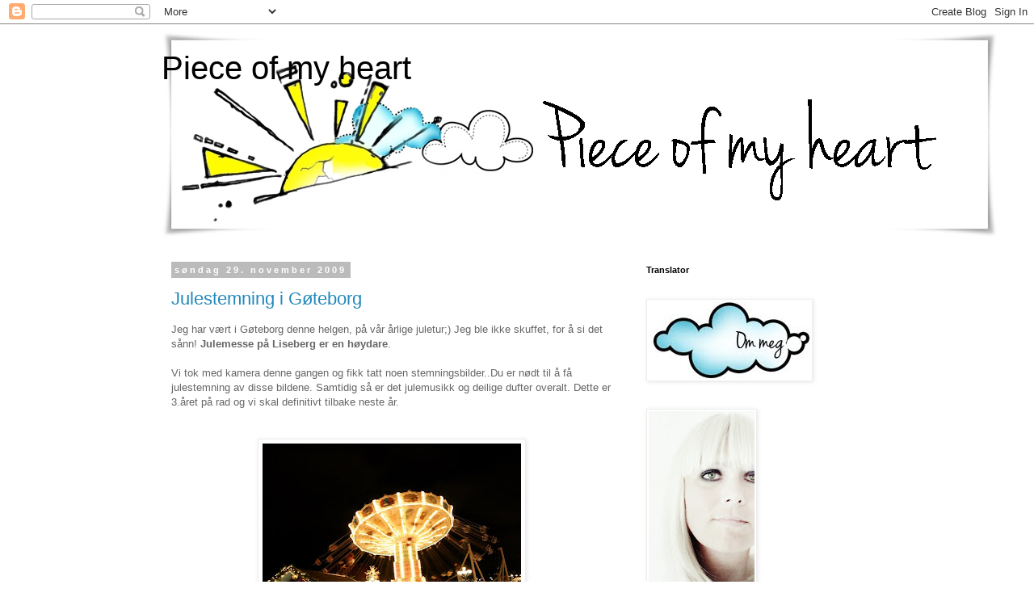

--- FILE ---
content_type: text/html; charset=UTF-8
request_url: https://lula-pieceofmyheart.blogspot.com/2009/11/
body_size: 44466
content:
<!DOCTYPE html>
<html class='v2' dir='ltr' lang='no'>
<head>
<link href='https://www.blogger.com/static/v1/widgets/335934321-css_bundle_v2.css' rel='stylesheet' type='text/css'/>
<meta content='width=1100' name='viewport'/>
<meta content='text/html; charset=UTF-8' http-equiv='Content-Type'/>
<meta content='blogger' name='generator'/>
<link href='https://lula-pieceofmyheart.blogspot.com/favicon.ico' rel='icon' type='image/x-icon'/>
<link href='http://lula-pieceofmyheart.blogspot.com/2009/11/' rel='canonical'/>
<link rel="alternate" type="application/atom+xml" title="Piece of my heart - Atom" href="https://lula-pieceofmyheart.blogspot.com/feeds/posts/default" />
<link rel="alternate" type="application/rss+xml" title="Piece of my heart - RSS" href="https://lula-pieceofmyheart.blogspot.com/feeds/posts/default?alt=rss" />
<link rel="service.post" type="application/atom+xml" title="Piece of my heart - Atom" href="https://www.blogger.com/feeds/6675833939475989402/posts/default" />
<!--Can't find substitution for tag [blog.ieCssRetrofitLinks]-->
<meta content='http://lula-pieceofmyheart.blogspot.com/2009/11/' property='og:url'/>
<meta content='Piece of my heart' property='og:title'/>
<meta content='' property='og:description'/>
<title>Piece of my heart: november 2009</title>
<style id='page-skin-1' type='text/css'><!--
/*
-----------------------------------------------
Blogger Template Style
Name:     Simple
Designer: Blogger
URL:      www.blogger.com
----------------------------------------------- */
/* Content
----------------------------------------------- */
body {
font: normal normal 12px 'Trebuchet MS', Trebuchet, Verdana, sans-serif;
color: #666666;
background: #ffffff none repeat scroll top left;
padding: 0 0 0 0;
}
html body .region-inner {
min-width: 0;
max-width: 100%;
width: auto;
}
h2 {
font-size: 22px;
}
a:link {
text-decoration:none;
color: #2288bb;
}
a:visited {
text-decoration:none;
color: #888888;
}
a:hover {
text-decoration:underline;
color: #33aaff;
}
.body-fauxcolumn-outer .fauxcolumn-inner {
background: transparent none repeat scroll top left;
_background-image: none;
}
.body-fauxcolumn-outer .cap-top {
position: absolute;
z-index: 1;
height: 400px;
width: 100%;
}
.body-fauxcolumn-outer .cap-top .cap-left {
width: 100%;
background: transparent none repeat-x scroll top left;
_background-image: none;
}
.content-outer {
-moz-box-shadow: 0 0 0 rgba(0, 0, 0, .15);
-webkit-box-shadow: 0 0 0 rgba(0, 0, 0, .15);
-goog-ms-box-shadow: 0 0 0 #333333;
box-shadow: 0 0 0 rgba(0, 0, 0, .15);
margin-bottom: 1px;
}
.content-inner {
padding: 10px 40px;
}
.content-inner {
background-color: #ffffff;
}
/* Header
----------------------------------------------- */
.header-outer {
background: transparent none repeat-x scroll 0 -400px;
_background-image: none;
}
.Header h1 {
font: normal normal 40px 'Trebuchet MS',Trebuchet,Verdana,sans-serif;
color: #000000;
text-shadow: 0 0 0 rgba(0, 0, 0, .2);
}
.Header h1 a {
color: #000000;
}
.Header .description {
font-size: 18px;
color: #000000;
}
.header-inner .Header .titlewrapper {
padding: 22px 0;
}
.header-inner .Header .descriptionwrapper {
padding: 0 0;
}
/* Tabs
----------------------------------------------- */
.tabs-inner .section:first-child {
border-top: 0 solid #dddddd;
}
.tabs-inner .section:first-child ul {
margin-top: -1px;
border-top: 1px solid #dddddd;
border-left: 1px solid #dddddd;
border-right: 1px solid #dddddd;
}
.tabs-inner .widget ul {
background: transparent none repeat-x scroll 0 -800px;
_background-image: none;
border-bottom: 1px solid #dddddd;
margin-top: 0;
margin-left: -30px;
margin-right: -30px;
}
.tabs-inner .widget li a {
display: inline-block;
padding: .6em 1em;
font: normal normal 12px 'Trebuchet MS', Trebuchet, Verdana, sans-serif;
color: #000000;
border-left: 1px solid #ffffff;
border-right: 1px solid #dddddd;
}
.tabs-inner .widget li:first-child a {
border-left: none;
}
.tabs-inner .widget li.selected a, .tabs-inner .widget li a:hover {
color: #000000;
background-color: #eeeeee;
text-decoration: none;
}
/* Columns
----------------------------------------------- */
.main-outer {
border-top: 0 solid transparent;
}
.fauxcolumn-left-outer .fauxcolumn-inner {
border-right: 1px solid transparent;
}
.fauxcolumn-right-outer .fauxcolumn-inner {
border-left: 1px solid transparent;
}
/* Headings
----------------------------------------------- */
div.widget > h2,
div.widget h2.title {
margin: 0 0 1em 0;
font: normal bold 11px 'Trebuchet MS',Trebuchet,Verdana,sans-serif;
color: #000000;
}
/* Widgets
----------------------------------------------- */
.widget .zippy {
color: #999999;
text-shadow: 2px 2px 1px rgba(0, 0, 0, .1);
}
.widget .popular-posts ul {
list-style: none;
}
/* Posts
----------------------------------------------- */
h2.date-header {
font: normal bold 11px Arial, Tahoma, Helvetica, FreeSans, sans-serif;
}
.date-header span {
background-color: #bbbbbb;
color: #ffffff;
padding: 0.4em;
letter-spacing: 3px;
margin: inherit;
}
.main-inner {
padding-top: 35px;
padding-bottom: 65px;
}
.main-inner .column-center-inner {
padding: 0 0;
}
.main-inner .column-center-inner .section {
margin: 0 1em;
}
.post {
margin: 0 0 45px 0;
}
h3.post-title, .comments h4 {
font: normal normal 22px 'Trebuchet MS',Trebuchet,Verdana,sans-serif;
margin: .75em 0 0;
}
.post-body {
font-size: 110%;
line-height: 1.4;
position: relative;
}
.post-body img, .post-body .tr-caption-container, .Profile img, .Image img,
.BlogList .item-thumbnail img {
padding: 2px;
background: #ffffff;
border: 1px solid #eeeeee;
-moz-box-shadow: 1px 1px 5px rgba(0, 0, 0, .1);
-webkit-box-shadow: 1px 1px 5px rgba(0, 0, 0, .1);
box-shadow: 1px 1px 5px rgba(0, 0, 0, .1);
}
.post-body img, .post-body .tr-caption-container {
padding: 5px;
}
.post-body .tr-caption-container {
color: #666666;
}
.post-body .tr-caption-container img {
padding: 0;
background: transparent;
border: none;
-moz-box-shadow: 0 0 0 rgba(0, 0, 0, .1);
-webkit-box-shadow: 0 0 0 rgba(0, 0, 0, .1);
box-shadow: 0 0 0 rgba(0, 0, 0, .1);
}
.post-header {
margin: 0 0 1.5em;
line-height: 1.6;
font-size: 90%;
}
.post-footer {
margin: 20px -2px 0;
padding: 5px 10px;
color: #666666;
background-color: #eeeeee;
border-bottom: 1px solid #eeeeee;
line-height: 1.6;
font-size: 90%;
}
#comments .comment-author {
padding-top: 1.5em;
border-top: 1px solid transparent;
background-position: 0 1.5em;
}
#comments .comment-author:first-child {
padding-top: 0;
border-top: none;
}
.avatar-image-container {
margin: .2em 0 0;
}
#comments .avatar-image-container img {
border: 1px solid #eeeeee;
}
/* Comments
----------------------------------------------- */
.comments .comments-content .icon.blog-author {
background-repeat: no-repeat;
background-image: url([data-uri]);
}
.comments .comments-content .loadmore a {
border-top: 1px solid #999999;
border-bottom: 1px solid #999999;
}
.comments .comment-thread.inline-thread {
background-color: #eeeeee;
}
.comments .continue {
border-top: 2px solid #999999;
}
/* Accents
---------------------------------------------- */
.section-columns td.columns-cell {
border-left: 1px solid transparent;
}
.blog-pager {
background: transparent url(//www.blogblog.com/1kt/simple/paging_dot.png) repeat-x scroll top center;
}
.blog-pager-older-link, .home-link,
.blog-pager-newer-link {
background-color: #ffffff;
padding: 5px;
}
.footer-outer {
border-top: 1px dashed #bbbbbb;
}
/* Mobile
----------------------------------------------- */
body.mobile  {
background-size: auto;
}
.mobile .body-fauxcolumn-outer {
background: transparent none repeat scroll top left;
}
.mobile .body-fauxcolumn-outer .cap-top {
background-size: 100% auto;
}
.mobile .content-outer {
-webkit-box-shadow: 0 0 3px rgba(0, 0, 0, .15);
box-shadow: 0 0 3px rgba(0, 0, 0, .15);
}
.mobile .tabs-inner .widget ul {
margin-left: 0;
margin-right: 0;
}
.mobile .post {
margin: 0;
}
.mobile .main-inner .column-center-inner .section {
margin: 0;
}
.mobile .date-header span {
padding: 0.1em 10px;
margin: 0 -10px;
}
.mobile h3.post-title {
margin: 0;
}
.mobile .blog-pager {
background: transparent none no-repeat scroll top center;
}
.mobile .footer-outer {
border-top: none;
}
.mobile .main-inner, .mobile .footer-inner {
background-color: #ffffff;
}
.mobile-index-contents {
color: #666666;
}
.mobile-link-button {
background-color: #2288bb;
}
.mobile-link-button a:link, .mobile-link-button a:visited {
color: #ffffff;
}
.mobile .tabs-inner .section:first-child {
border-top: none;
}
.mobile .tabs-inner .PageList .widget-content {
background-color: #eeeeee;
color: #000000;
border-top: 1px solid #dddddd;
border-bottom: 1px solid #dddddd;
}
.mobile .tabs-inner .PageList .widget-content .pagelist-arrow {
border-left: 1px solid #dddddd;
}

--></style>
<style id='template-skin-1' type='text/css'><!--
body {
min-width: 960px;
}
.content-outer, .content-fauxcolumn-outer, .region-inner {
min-width: 960px;
max-width: 960px;
_width: 960px;
}
.main-inner .columns {
padding-left: 0;
padding-right: 310px;
}
.main-inner .fauxcolumn-center-outer {
left: 0;
right: 310px;
/* IE6 does not respect left and right together */
_width: expression(this.parentNode.offsetWidth -
parseInt("0") -
parseInt("310px") + 'px');
}
.main-inner .fauxcolumn-left-outer {
width: 0;
}
.main-inner .fauxcolumn-right-outer {
width: 310px;
}
.main-inner .column-left-outer {
width: 0;
right: 100%;
margin-left: -0;
}
.main-inner .column-right-outer {
width: 310px;
margin-right: -310px;
}
#layout {
min-width: 0;
}
#layout .content-outer {
min-width: 0;
width: 800px;
}
#layout .region-inner {
min-width: 0;
width: auto;
}
body#layout div.add_widget {
padding: 8px;
}
body#layout div.add_widget a {
margin-left: 32px;
}
--></style>
<link href='https://www.blogger.com/dyn-css/authorization.css?targetBlogID=6675833939475989402&amp;zx=d65c91c0-6657-4fff-9c2f-048d1803513d' media='none' onload='if(media!=&#39;all&#39;)media=&#39;all&#39;' rel='stylesheet'/><noscript><link href='https://www.blogger.com/dyn-css/authorization.css?targetBlogID=6675833939475989402&amp;zx=d65c91c0-6657-4fff-9c2f-048d1803513d' rel='stylesheet'/></noscript>
<meta name='google-adsense-platform-account' content='ca-host-pub-1556223355139109'/>
<meta name='google-adsense-platform-domain' content='blogspot.com'/>

</head>
<body class='loading variant-simplysimple'>
<div class='navbar section' id='navbar' name='Navbar'><div class='widget Navbar' data-version='1' id='Navbar1'><script type="text/javascript">
    function setAttributeOnload(object, attribute, val) {
      if(window.addEventListener) {
        window.addEventListener('load',
          function(){ object[attribute] = val; }, false);
      } else {
        window.attachEvent('onload', function(){ object[attribute] = val; });
      }
    }
  </script>
<div id="navbar-iframe-container"></div>
<script type="text/javascript" src="https://apis.google.com/js/platform.js"></script>
<script type="text/javascript">
      gapi.load("gapi.iframes:gapi.iframes.style.bubble", function() {
        if (gapi.iframes && gapi.iframes.getContext) {
          gapi.iframes.getContext().openChild({
              url: 'https://www.blogger.com/navbar/6675833939475989402?origin\x3dhttps://lula-pieceofmyheart.blogspot.com',
              where: document.getElementById("navbar-iframe-container"),
              id: "navbar-iframe"
          });
        }
      });
    </script><script type="text/javascript">
(function() {
var script = document.createElement('script');
script.type = 'text/javascript';
script.src = '//pagead2.googlesyndication.com/pagead/js/google_top_exp.js';
var head = document.getElementsByTagName('head')[0];
if (head) {
head.appendChild(script);
}})();
</script>
</div></div>
<div class='body-fauxcolumns'>
<div class='fauxcolumn-outer body-fauxcolumn-outer'>
<div class='cap-top'>
<div class='cap-left'></div>
<div class='cap-right'></div>
</div>
<div class='fauxborder-left'>
<div class='fauxborder-right'></div>
<div class='fauxcolumn-inner'>
</div>
</div>
<div class='cap-bottom'>
<div class='cap-left'></div>
<div class='cap-right'></div>
</div>
</div>
</div>
<div class='content'>
<div class='content-fauxcolumns'>
<div class='fauxcolumn-outer content-fauxcolumn-outer'>
<div class='cap-top'>
<div class='cap-left'></div>
<div class='cap-right'></div>
</div>
<div class='fauxborder-left'>
<div class='fauxborder-right'></div>
<div class='fauxcolumn-inner'>
</div>
</div>
<div class='cap-bottom'>
<div class='cap-left'></div>
<div class='cap-right'></div>
</div>
</div>
</div>
<div class='content-outer'>
<div class='content-cap-top cap-top'>
<div class='cap-left'></div>
<div class='cap-right'></div>
</div>
<div class='fauxborder-left content-fauxborder-left'>
<div class='fauxborder-right content-fauxborder-right'></div>
<div class='content-inner'>
<header>
<div class='header-outer'>
<div class='header-cap-top cap-top'>
<div class='cap-left'></div>
<div class='cap-right'></div>
</div>
<div class='fauxborder-left header-fauxborder-left'>
<div class='fauxborder-right header-fauxborder-right'></div>
<div class='region-inner header-inner'>
<div class='header section' id='header' name='Overskrift'><div class='widget Header' data-version='1' id='Header1'>
<div id='header-inner' style='background-image: url("https://blogger.googleusercontent.com/img/b/R29vZ2xl/AVvXsEiRvMYHrOw2fJUgu114Qbdgb43903F_Ynp0z0xqgYUqLWJGoROmTn9cmTFOda-rqjzv6GQU8C59P-ogk_Ijs7exCNmVPhIhuM1rc34C2H2pXdxBo6Sjw-LfdpzanhvlgCuHbtXxppORF_1X/s1600/10.jpg"); background-position: left; width: 1034px; min-height: 253px; _height: 253px; background-repeat: no-repeat; '>
<div class='titlewrapper' style='background: transparent'>
<h1 class='title' style='background: transparent; border-width: 0px'>
<a href='https://lula-pieceofmyheart.blogspot.com/'>
Piece of my heart
</a>
</h1>
</div>
<div class='descriptionwrapper'>
<p class='description'><span>
</span></p>
</div>
</div>
</div></div>
</div>
</div>
<div class='header-cap-bottom cap-bottom'>
<div class='cap-left'></div>
<div class='cap-right'></div>
</div>
</div>
</header>
<div class='tabs-outer'>
<div class='tabs-cap-top cap-top'>
<div class='cap-left'></div>
<div class='cap-right'></div>
</div>
<div class='fauxborder-left tabs-fauxborder-left'>
<div class='fauxborder-right tabs-fauxborder-right'></div>
<div class='region-inner tabs-inner'>
<div class='tabs no-items section' id='crosscol' name='Krysskolonne'></div>
<div class='tabs no-items section' id='crosscol-overflow' name='Cross-Column 2'></div>
</div>
</div>
<div class='tabs-cap-bottom cap-bottom'>
<div class='cap-left'></div>
<div class='cap-right'></div>
</div>
</div>
<div class='main-outer'>
<div class='main-cap-top cap-top'>
<div class='cap-left'></div>
<div class='cap-right'></div>
</div>
<div class='fauxborder-left main-fauxborder-left'>
<div class='fauxborder-right main-fauxborder-right'></div>
<div class='region-inner main-inner'>
<div class='columns fauxcolumns'>
<div class='fauxcolumn-outer fauxcolumn-center-outer'>
<div class='cap-top'>
<div class='cap-left'></div>
<div class='cap-right'></div>
</div>
<div class='fauxborder-left'>
<div class='fauxborder-right'></div>
<div class='fauxcolumn-inner'>
</div>
</div>
<div class='cap-bottom'>
<div class='cap-left'></div>
<div class='cap-right'></div>
</div>
</div>
<div class='fauxcolumn-outer fauxcolumn-left-outer'>
<div class='cap-top'>
<div class='cap-left'></div>
<div class='cap-right'></div>
</div>
<div class='fauxborder-left'>
<div class='fauxborder-right'></div>
<div class='fauxcolumn-inner'>
</div>
</div>
<div class='cap-bottom'>
<div class='cap-left'></div>
<div class='cap-right'></div>
</div>
</div>
<div class='fauxcolumn-outer fauxcolumn-right-outer'>
<div class='cap-top'>
<div class='cap-left'></div>
<div class='cap-right'></div>
</div>
<div class='fauxborder-left'>
<div class='fauxborder-right'></div>
<div class='fauxcolumn-inner'>
</div>
</div>
<div class='cap-bottom'>
<div class='cap-left'></div>
<div class='cap-right'></div>
</div>
</div>
<!-- corrects IE6 width calculation -->
<div class='columns-inner'>
<div class='column-center-outer'>
<div class='column-center-inner'>
<div class='main section' id='main' name='Hoveddel'><div class='widget Blog' data-version='1' id='Blog1'>
<div class='blog-posts hfeed'>

          <div class="date-outer">
        
<h2 class='date-header'><span>søndag 29. november 2009</span></h2>

          <div class="date-posts">
        
<div class='post-outer'>
<div class='post hentry uncustomized-post-template' itemprop='blogPost' itemscope='itemscope' itemtype='http://schema.org/BlogPosting'>
<meta content='https://blogger.googleusercontent.com/img/b/R29vZ2xl/AVvXsEiAVCdQbDuDld47Q3vPK7Hj56USsM6vQSxbR5c0M8ltmuPoPw4A8avU-5xHe9i74U8i8t5pDqPV30tJpSj9mHopSrnjoe2k0UZzRBwWudIkQ3V2FDRIg5DGZKCsYEgMpA2uW_23pdObZ8Ja/s320/liseberg.jpg6.jpg' itemprop='image_url'/>
<meta content='6675833939475989402' itemprop='blogId'/>
<meta content='8433831482148221533' itemprop='postId'/>
<a name='8433831482148221533'></a>
<h3 class='post-title entry-title' itemprop='name'>
<a href='https://lula-pieceofmyheart.blogspot.com/2009/11/julestemning-i-gteborg.html'>Julestemning i Gøteborg</a>
</h3>
<div class='post-header'>
<div class='post-header-line-1'></div>
</div>
<div class='post-body entry-content' id='post-body-8433831482148221533' itemprop='description articleBody'>
Jeg har vært i Gøteborg denne helgen, på vår årlige juletur;) Jeg ble ikke skuffet, for å si det sånn! <strong>Julemesse på Liseberg er en høydare</strong>.<br /><br />Vi tok med kamera denne gangen og fikk tatt noen stemningsbilder..Du er nødt til å få julestemning av disse bildene. Samtidig så er det julemusikk og deilige dufter overalt. Dette er 3.året på rad og vi skal definitivt tilbake neste år.<br /><br /><br /><a href="https://blogger.googleusercontent.com/img/b/R29vZ2xl/AVvXsEiAVCdQbDuDld47Q3vPK7Hj56USsM6vQSxbR5c0M8ltmuPoPw4A8avU-5xHe9i74U8i8t5pDqPV30tJpSj9mHopSrnjoe2k0UZzRBwWudIkQ3V2FDRIg5DGZKCsYEgMpA2uW_23pdObZ8Ja/s1600/liseberg.jpg6.jpg"><img alt="" border="0" id="BLOGGER_PHOTO_ID_5409767642361208898" src="https://blogger.googleusercontent.com/img/b/R29vZ2xl/AVvXsEiAVCdQbDuDld47Q3vPK7Hj56USsM6vQSxbR5c0M8ltmuPoPw4A8avU-5xHe9i74U8i8t5pDqPV30tJpSj9mHopSrnjoe2k0UZzRBwWudIkQ3V2FDRIg5DGZKCsYEgMpA2uW_23pdObZ8Ja/s320/liseberg.jpg6.jpg" style="TEXT-ALIGN: center; MARGIN: 0px auto 10px; WIDTH: 320px; DISPLAY: block; HEIGHT: 214px; CURSOR: hand" /></a> De store huskene...som ingen turde ta hihi<br /><br /><br /><div><a href="https://blogger.googleusercontent.com/img/b/R29vZ2xl/AVvXsEjF8cCgQmLxo9zzevjJ_P3OMVLNXscOcH8tLWHYK-ajW8v3E30yNaC4gTR0rOb8bx67_ATCt4FU8mM7EEi6gBwEHnpU2fmWsvxnZLbNPGzy7yFEtnex2OlzNSfGO4zRA5x3_hMvcHJWTlzG/s1600/liseberg.jpg5.jpg"><img alt="" border="0" id="BLOGGER_PHOTO_ID_5409767462974761794" src="https://blogger.googleusercontent.com/img/b/R29vZ2xl/AVvXsEjF8cCgQmLxo9zzevjJ_P3OMVLNXscOcH8tLWHYK-ajW8v3E30yNaC4gTR0rOb8bx67_ATCt4FU8mM7EEi6gBwEHnpU2fmWsvxnZLbNPGzy7yFEtnex2OlzNSfGO4zRA5x3_hMvcHJWTlzG/s320/liseberg.jpg5.jpg" style="TEXT-ALIGN: center; MARGIN: 0px auto 10px; WIDTH: 320px; DISPLAY: block; HEIGHT: 214px; CURSOR: hand" /></a> Julegata er opplyst med mange tusen lys.<br /><br /><div><a href="https://blogger.googleusercontent.com/img/b/R29vZ2xl/AVvXsEjruKgUX-s4eCD-4LdlD2RBkhqgfAYYGC9LhauKPviDSYrixqg-eXUIC2-Tr0kRs9-1qNRCRCke41PNrpP6QZIo_WUH6pphcWDciXVjjq6RWg2I8fYS6h0wd2l4f-skwkolYqvJfXFM-rPo/s1600/liseberg.jpg"><img alt="" border="0" id="BLOGGER_PHOTO_ID_5409767288965873858" src="https://blogger.googleusercontent.com/img/b/R29vZ2xl/AVvXsEjruKgUX-s4eCD-4LdlD2RBkhqgfAYYGC9LhauKPviDSYrixqg-eXUIC2-Tr0kRs9-1qNRCRCke41PNrpP6QZIo_WUH6pphcWDciXVjjq6RWg2I8fYS6h0wd2l4f-skwkolYqvJfXFM-rPo/s320/liseberg.jpg" style="TEXT-ALIGN: center; MARGIN: 0px auto 10px; WIDTH: 214px; DISPLAY: block; HEIGHT: 320px; CURSOR: hand" /></a> Tårnet i Liseberg er pyntet som et gigantisk juletre hvert år.<br /><br /><br /><div><a href="https://blogger.googleusercontent.com/img/b/R29vZ2xl/AVvXsEg0gvi313bg_eerMatSVe_K4gREK8DrrdGHY-5QP2h-ngCWtIGQaFnShCK-xdR4zy_dDUJp0TDjY3d7RuSEzYEGy6q1vrD7FOjDKLYgbAUsFcrodhF8VrgFOkFDb_42xc3MhmTPVgIXuB_g/s1600/liseberg.jpg4.jpg"><img alt="" border="0" id="BLOGGER_PHOTO_ID_5409767113030817986" src="https://blogger.googleusercontent.com/img/b/R29vZ2xl/AVvXsEg0gvi313bg_eerMatSVe_K4gREK8DrrdGHY-5QP2h-ngCWtIGQaFnShCK-xdR4zy_dDUJp0TDjY3d7RuSEzYEGy6q1vrD7FOjDKLYgbAUsFcrodhF8VrgFOkFDb_42xc3MhmTPVgIXuB_g/s320/liseberg.jpg4.jpg" style="TEXT-ALIGN: center; MARGIN: 0px auto 10px; WIDTH: 320px; DISPLAY: block; HEIGHT: 214px; CURSOR: hand" /></a> Meg og Hege ruslet rundt og tok inn alle lukter og inntrykk. (uklart bilde dessverre)<br /><br /><br /><br /><div><a href="https://blogger.googleusercontent.com/img/b/R29vZ2xl/AVvXsEgom6kuy-ANW-XSk0sQOx1mOrq5bZ6LHETBiQlI6B28YCvsgAKVFiX5zb_gIXiu7TqqC0MtjioIbObZ6xU0VwvMgUAoUy71YWi1YiCyvz4tW1-NcrReltvoQCXI6NiiQWWor1UOkVqF9sMO/s1600/liseberg.jpg2.jpg"><img alt="" border="0" id="BLOGGER_PHOTO_ID_5409766995237673330" src="https://blogger.googleusercontent.com/img/b/R29vZ2xl/AVvXsEgom6kuy-ANW-XSk0sQOx1mOrq5bZ6LHETBiQlI6B28YCvsgAKVFiX5zb_gIXiu7TqqC0MtjioIbObZ6xU0VwvMgUAoUy71YWi1YiCyvz4tW1-NcrReltvoQCXI6NiiQWWor1UOkVqF9sMO/s320/liseberg.jpg2.jpg" style="TEXT-ALIGN: center; MARGIN: 0px auto 10px; WIDTH: 214px; DISPLAY: block; HEIGHT: 320px; CURSOR: hand" /></a> Vi ble så fasinert av dette treet, som hadde små lys helt ut i de minste grenene.<br /><br /><br /><br /><br /><div><a href="https://blogger.googleusercontent.com/img/b/R29vZ2xl/AVvXsEgA60HcB73DwRh33sdZxtJxTnh6SreOwkdkcO-WKZR5ZEsBBSu7UfG0GI5kCOPrHKvjHKXN-fpSfQCIp_IoDUJRs7HZvyPtrZFhqjgPGtE389pe4Bf8IhG_Zt0jdkKpmA6e821ImVYMspSL/s1600/liseberg.jpg+15.jpg"><img alt="" border="0" id="BLOGGER_PHOTO_ID_5409766887296618578" src="https://blogger.googleusercontent.com/img/b/R29vZ2xl/AVvXsEgA60HcB73DwRh33sdZxtJxTnh6SreOwkdkcO-WKZR5ZEsBBSu7UfG0GI5kCOPrHKvjHKXN-fpSfQCIp_IoDUJRs7HZvyPtrZFhqjgPGtE389pe4Bf8IhG_Zt0jdkKpmA6e821ImVYMspSL/s320/liseberg.jpg+15.jpg" style="TEXT-ALIGN: center; MARGIN: 0px auto 10px; WIDTH: 320px; DISPLAY: block; HEIGHT: 214px; CURSOR: hand" /></a> Hege og meg. De bruker "falsk" snø for å skape ekstra stemning.<br /><br /><br /><br /><br /><br /><div> </div><div><a href="https://blogger.googleusercontent.com/img/b/R29vZ2xl/AVvXsEiNJGcXp1DT2XI_q0my5zHjORuVUEm-YOHyqL9CBTFLko0x1UlmMwdXiy94joGFMa3bJVzeE7ZdTFL7e8NzUsCQYo0AgSGr0Gwdos2Fs-hEF_Qo8_chElBxKC9ajPtSBcy6uNTaK-9OBul0/s1600/liseberg.jpg3.jpg"><img alt="" border="0" id="BLOGGER_PHOTO_ID_5409766717368126978" src="https://blogger.googleusercontent.com/img/b/R29vZ2xl/AVvXsEiNJGcXp1DT2XI_q0my5zHjORuVUEm-YOHyqL9CBTFLko0x1UlmMwdXiy94joGFMa3bJVzeE7ZdTFL7e8NzUsCQYo0AgSGr0Gwdos2Fs-hEF_Qo8_chElBxKC9ajPtSBcy6uNTaK-9OBul0/s320/liseberg.jpg3.jpg" style="TEXT-ALIGN: center; MARGIN: 0px auto 10px; WIDTH: 320px; DISPLAY: block; HEIGHT: 214px; CURSOR: hand" /></a> </div><div> </div><div><strong>Takk for superhyggelig tur!<br /></strong><br /><br /><br /><br /><br /><br /><div></div></div></div></div></div></div></div>
<div style='clear: both;'></div>
</div>
<div class='post-footer'>
<div class='post-footer-line post-footer-line-1'>
<span class='post-author vcard'>
Lagt inn av
<span class='fn' itemprop='author' itemscope='itemscope' itemtype='http://schema.org/Person'>
<meta content='https://www.blogger.com/profile/12228122803766290330' itemprop='url'/>
<a class='g-profile' href='https://www.blogger.com/profile/12228122803766290330' rel='author' title='author profile'>
<span itemprop='name'>Lula</span>
</a>
</span>
</span>
<span class='post-timestamp'>
kl.
<meta content='http://lula-pieceofmyheart.blogspot.com/2009/11/julestemning-i-gteborg.html' itemprop='url'/>
<a class='timestamp-link' href='https://lula-pieceofmyheart.blogspot.com/2009/11/julestemning-i-gteborg.html' rel='bookmark' title='permanent link'><abbr class='published' itemprop='datePublished' title='2009-11-29T21:36:00-08:00'>21:36</abbr></a>
</span>
<span class='post-comment-link'>
<a class='comment-link' href='https://www.blogger.com/comment/fullpage/post/6675833939475989402/8433831482148221533' onclick=''>
10 kommentarer:
  </a>
</span>
<span class='post-icons'>
<span class='item-control blog-admin pid-1639650891'>
<a href='https://www.blogger.com/post-edit.g?blogID=6675833939475989402&postID=8433831482148221533&from=pencil' title='Rediger innlegg'>
<img alt='' class='icon-action' height='18' src='https://resources.blogblog.com/img/icon18_edit_allbkg.gif' width='18'/>
</a>
</span>
</span>
<div class='post-share-buttons goog-inline-block'>
</div>
</div>
<div class='post-footer-line post-footer-line-2'>
<span class='post-labels'>
</span>
</div>
<div class='post-footer-line post-footer-line-3'>
<span class='post-location'>
</span>
</div>
</div>
</div>
</div>

          </div></div>
        

          <div class="date-outer">
        
<h2 class='date-header'><span>lørdag 21. november 2009</span></h2>

          <div class="date-posts">
        
<div class='post-outer'>
<div class='post hentry uncustomized-post-template' itemprop='blogPost' itemscope='itemscope' itemtype='http://schema.org/BlogPosting'>
<meta content='https://blogger.googleusercontent.com/img/b/R29vZ2xl/AVvXsEjM38WfXgLwJpnaAdS-Cffhjp4h37UdiedndRhBIvKV7Rl6A2JREucIYXFEKXLf36KIbOf5VSokfp_cIcJipq948JZ8YPydiMTam91mlyIKfolpt2q-wgrqLtrUOi3-Ju1JdHEjD2RwwMJv/s320/ludvik+5+%C3%A5r3.jpg' itemprop='image_url'/>
<meta content='6675833939475989402' itemprop='blogId'/>
<meta content='5461559783967432336' itemprop='postId'/>
<a name='5461559783967432336'></a>
<h3 class='post-title entry-title' itemprop='name'>
<a href='https://lula-pieceofmyheart.blogspot.com/2009/11/ludvik-5-ar.html'>Ludvik 5 år!</a>
</h3>
<div class='post-header'>
<div class='post-header-line-1'></div>
</div>
<div class='post-body entry-content' id='post-body-5461559783967432336' itemprop='description articleBody'>
<strong>Gratulerer så mye med 5 års dagen gutten vår!! </strong><br /><strong></strong><br />Idag er det 5 år siden gutten min kom til verden en kald novembernatt i 2004. Det var en rask, men tøff fødsel. En etterlengtet, nydelig gutt ble født....<br /><br />Idag var han så spent på alle barna som skulle komme. Det var første gang han hadde barnebursdag og han kikket i vinduet hvert 5. minutt fra 06.25 ...så søt. Fra han sto opp skulle han ha på seg krona fra barnehagen....<br /><strong></strong><br /><strong></strong><br /><strong></strong><a href="https://blogger.googleusercontent.com/img/b/R29vZ2xl/AVvXsEjM38WfXgLwJpnaAdS-Cffhjp4h37UdiedndRhBIvKV7Rl6A2JREucIYXFEKXLf36KIbOf5VSokfp_cIcJipq948JZ8YPydiMTam91mlyIKfolpt2q-wgrqLtrUOi3-Ju1JdHEjD2RwwMJv/s1600/ludvik+5+%C3%A5r3.jpg"><img alt="" border="0" id="BLOGGER_PHOTO_ID_5406657900103603570" src="https://blogger.googleusercontent.com/img/b/R29vZ2xl/AVvXsEjM38WfXgLwJpnaAdS-Cffhjp4h37UdiedndRhBIvKV7Rl6A2JREucIYXFEKXLf36KIbOf5VSokfp_cIcJipq948JZ8YPydiMTam91mlyIKfolpt2q-wgrqLtrUOi3-Ju1JdHEjD2RwwMJv/s320/ludvik+5+%C3%A5r3.jpg" style="TEXT-ALIGN: center; MARGIN: 0px auto 10px; WIDTH: 320px; DISPLAY: block; HEIGHT: 214px; CURSOR: hand" /></a> Barna kom jo tilslutt og han fikk masse flotte gaver. De koste seg med pølser først, deretter fikk de smake på sjokoladefontena! Det var en suksess! Jeg hadde fått låne den av søte Hege (som alltid stiller opp for meg). De fikk oppskjært frukt til å dyppe ned i den smeltede sjokoladen....NAM!!<br /><div><a href="https://blogger.googleusercontent.com/img/b/R29vZ2xl/AVvXsEhQQE-FrGEtZoDfEeFADdbdZxjuk_gCzvHL_NvuKzUNnqfUZxBxzrtvb0aRJQsgyk3cGsY8TpGc_LYFjxKOCzVJZ2QIsBdTeGrgl26jSMlsJ9sRDrVn0nsi-WA9JeFQCvawULj4KyGowliE/s1600/fontene+2.jpg"><img alt="" border="0" id="BLOGGER_PHOTO_ID_5406657782122085634" src="https://blogger.googleusercontent.com/img/b/R29vZ2xl/AVvXsEhQQE-FrGEtZoDfEeFADdbdZxjuk_gCzvHL_NvuKzUNnqfUZxBxzrtvb0aRJQsgyk3cGsY8TpGc_LYFjxKOCzVJZ2QIsBdTeGrgl26jSMlsJ9sRDrVn0nsi-WA9JeFQCvawULj4KyGowliE/s320/fontene+2.jpg" style="TEXT-ALIGN: center; MARGIN: 0px auto 10px; WIDTH: 214px; DISPLAY: block; HEIGHT: 320px; CURSOR: hand" /></a> Jeg og Ludvik bakte sjokoladekake kl. 08.00 (det er stjerne i boka for meg assa...) Jeg måtte jo prøve å lage et sjørøverskip, siden tema var pirat. Jeg vet ikke helt hvor vellykket det var HIHIHIHIH, men Ludvik var iallefall fornøyd..og det er viktigst.<br /><br /><div><a href="https://blogger.googleusercontent.com/img/b/R29vZ2xl/AVvXsEgY8fRb4j3KVJZLOMPP9IhL9hRzqfCiqAKm3BwELtKFiW_5LHO-xtbi-ySm-KOsQ2zuJIGmXlxANHPyqpZPbYBjtQ23BipEncUuJTmsR-oqXF8fpJaTKCn9y49OMw3-lLe2BvERkwXqTtoj/s1600/kake+2.jpg"><img alt="" border="0" id="BLOGGER_PHOTO_ID_5406657678683402530" src="https://blogger.googleusercontent.com/img/b/R29vZ2xl/AVvXsEgY8fRb4j3KVJZLOMPP9IhL9hRzqfCiqAKm3BwELtKFiW_5LHO-xtbi-ySm-KOsQ2zuJIGmXlxANHPyqpZPbYBjtQ23BipEncUuJTmsR-oqXF8fpJaTKCn9y49OMw3-lLe2BvERkwXqTtoj/s320/kake+2.jpg" style="TEXT-ALIGN: center; MARGIN: 0px auto 10px; WIDTH: 320px; DISPLAY: block; HEIGHT: 262px; CURSOR: hand" /></a> Her er Luna og Ludvik.....jeg prøvde &#168;få til et julekortbilde..sånn på tampen, siden begge var pyntet...men nei...hehe. Men søte er de da!!<br /><br /><br /><div><a href="https://blogger.googleusercontent.com/img/b/R29vZ2xl/AVvXsEh02Z0kwgYd00zOE1GrDRiURvBaC3U62U1C9ETd1Ar84AJ0jalP87T1_ZWzowuPB-UjB0i310t-Y79qfd1cHVH_v3DYlQsfNTNw_F-nXeIWHWHZgKTtXORB4Sp_iGwnVwK6QhyphenhyphenVAuBdEFMv/s1600/f%C3%A5+et+nuss.jpg"><img alt="" border="0" id="BLOGGER_PHOTO_ID_5406656829900006114" src="https://blogger.googleusercontent.com/img/b/R29vZ2xl/AVvXsEh02Z0kwgYd00zOE1GrDRiURvBaC3U62U1C9ETd1Ar84AJ0jalP87T1_ZWzowuPB-UjB0i310t-Y79qfd1cHVH_v3DYlQsfNTNw_F-nXeIWHWHZgKTtXORB4Sp_iGwnVwK6QhyphenhyphenVAuBdEFMv/s320/f%C3%A5+et+nuss.jpg" style="TEXT-ALIGN: center; MARGIN: 0px auto 10px; WIDTH: 320px; DISPLAY: block; HEIGHT: 214px; CURSOR: hand" /></a><br /><br /><br /><br /><div></div></div></div></div>
<div style='clear: both;'></div>
</div>
<div class='post-footer'>
<div class='post-footer-line post-footer-line-1'>
<span class='post-author vcard'>
Lagt inn av
<span class='fn' itemprop='author' itemscope='itemscope' itemtype='http://schema.org/Person'>
<meta content='https://www.blogger.com/profile/12228122803766290330' itemprop='url'/>
<a class='g-profile' href='https://www.blogger.com/profile/12228122803766290330' rel='author' title='author profile'>
<span itemprop='name'>Lula</span>
</a>
</span>
</span>
<span class='post-timestamp'>
kl.
<meta content='http://lula-pieceofmyheart.blogspot.com/2009/11/ludvik-5-ar.html' itemprop='url'/>
<a class='timestamp-link' href='https://lula-pieceofmyheart.blogspot.com/2009/11/ludvik-5-ar.html' rel='bookmark' title='permanent link'><abbr class='published' itemprop='datePublished' title='2009-11-21T12:25:00-08:00'>12:25</abbr></a>
</span>
<span class='post-comment-link'>
<a class='comment-link' href='https://www.blogger.com/comment/fullpage/post/6675833939475989402/5461559783967432336' onclick=''>
10 kommentarer:
  </a>
</span>
<span class='post-icons'>
<span class='item-control blog-admin pid-1639650891'>
<a href='https://www.blogger.com/post-edit.g?blogID=6675833939475989402&postID=5461559783967432336&from=pencil' title='Rediger innlegg'>
<img alt='' class='icon-action' height='18' src='https://resources.blogblog.com/img/icon18_edit_allbkg.gif' width='18'/>
</a>
</span>
</span>
<div class='post-share-buttons goog-inline-block'>
</div>
</div>
<div class='post-footer-line post-footer-line-2'>
<span class='post-labels'>
</span>
</div>
<div class='post-footer-line post-footer-line-3'>
<span class='post-location'>
</span>
</div>
</div>
</div>
</div>

          </div></div>
        

          <div class="date-outer">
        
<h2 class='date-header'><span>torsdag 19. november 2009</span></h2>

          <div class="date-posts">
        
<div class='post-outer'>
<div class='post hentry uncustomized-post-template' itemprop='blogPost' itemscope='itemscope' itemtype='http://schema.org/BlogPosting'>
<meta content='https://blogger.googleusercontent.com/img/b/R29vZ2xl/AVvXsEgJkIjVU-o5tbm8QBdml7JAHIN_jIgRwcjDtneY8_ND5zYBsdk6bz1G22Qk11PvN6jO6wTvL98rJ4RlYi5J36FGdu3uTjM-BG32M-eXStl_61eu38tSHs7PhXvaKocj4hcHCFtaU1eVavB6/s320/%C3%B8yeblikk-1.jpg' itemprop='image_url'/>
<meta content='6675833939475989402' itemprop='blogId'/>
<meta content='4960176159176511493' itemprop='postId'/>
<a name='4960176159176511493'></a>
<h3 class='post-title entry-title' itemprop='name'>
<a href='https://lula-pieceofmyheart.blogspot.com/2009/11/oppdateringer.html'>Oppdateringer...</a>
</h3>
<div class='post-header'>
<div class='post-header-line-1'></div>
</div>
<div class='post-body entry-content' id='post-body-4960176159176511493' itemprop='description articleBody'>
Tenk...snart er det desember..! Jeg er sånn någenlunde i land med gaver osv, men seff er det endel småting som må være på plass. Det er det eneste som er "slitsomt" med desember...alle de SMÅ tingene som skal være på plass. Da tenker jeg på vertinnegaver, kalendergaver, julepynt, julelys, adventstaker/lys, hva var det manglet ifjor som jeg skulle huske iår? osv !<br /><br />Men bortsett fra det så er jeg i boks..sånn ca. Neste helg skal jeg på en etterlengtet helg til Gøteborg og julemarkedet i Liseberg. Gleder meg som en unge. Julestemning, gløggaroma, smaken av nylagd fudge...mmmmmmm. 3. året på rad...blitt en tradisjon her i gården.<br /><br />Skissedilla holder koken og denne uka er det <a href="http://scrappemia.blogspot.com/">Mi@</a> som har laget en nydelig skisse! Løp inn og bli med da vel! Her er mitt bidrag. Jeg prøver så godt jeg kan å være litt foran kamera med barna mine.<br /><br /><br /><a href="https://blogger.googleusercontent.com/img/b/R29vZ2xl/AVvXsEgJkIjVU-o5tbm8QBdml7JAHIN_jIgRwcjDtneY8_ND5zYBsdk6bz1G22Qk11PvN6jO6wTvL98rJ4RlYi5J36FGdu3uTjM-BG32M-eXStl_61eu38tSHs7PhXvaKocj4hcHCFtaU1eVavB6/s1600/%C3%B8yeblikk-1.jpg"><img alt="" border="0" id="BLOGGER_PHOTO_ID_5405934413800928050" src="https://blogger.googleusercontent.com/img/b/R29vZ2xl/AVvXsEgJkIjVU-o5tbm8QBdml7JAHIN_jIgRwcjDtneY8_ND5zYBsdk6bz1G22Qk11PvN6jO6wTvL98rJ4RlYi5J36FGdu3uTjM-BG32M-eXStl_61eu38tSHs7PhXvaKocj4hcHCFtaU1eVavB6/s320/%C3%B8yeblikk-1.jpg" style="TEXT-ALIGN: center; MARGIN: 0px auto 10px; WIDTH: 250px; DISPLAY: block; HEIGHT: 320px; CURSOR: hand" /></a><br /><br /><br /> Min gode venninne <a href="http://hegeal.blogspot.com/">HegeAL</a> hadde bursdag 30.10. Hun ble 29 år og jeg gleder meg allerede til neste høst...hehe. Jeg scrappet denne loen til henne, som handler om vårt vennskap, som tross i 70 mil mellom oss, er sterkt!!<br /><br /><br /><div><a href="https://blogger.googleusercontent.com/img/b/R29vZ2xl/AVvXsEjmWu_XOoQWdbq1jIK_3mMHAkvlgDfcUkJUf8oW4DKD8R0HUYg1O8iLGFaXEIBtAY9VEHXHhpckRrYp9if-CBiRa_3-ugpT9le1l4NoE6n_qLeZOH3k_ep36271lJb7v9r49O4oHmob1nKs/s1600/vennskap+2-1.jpg"><img alt="" border="0" id="BLOGGER_PHOTO_ID_5405934244680437442" src="https://blogger.googleusercontent.com/img/b/R29vZ2xl/AVvXsEjmWu_XOoQWdbq1jIK_3mMHAkvlgDfcUkJUf8oW4DKD8R0HUYg1O8iLGFaXEIBtAY9VEHXHhpckRrYp9if-CBiRa_3-ugpT9le1l4NoE6n_qLeZOH3k_ep36271lJb7v9r49O4oHmob1nKs/s320/vennskap+2-1.jpg" style="TEXT-ALIGN: center; MARGIN: 0px auto 10px; WIDTH: 246px; DISPLAY: block; HEIGHT: 320px; CURSOR: hand" /></a><br />Dere må løpe inn å se på alt det lekre Hjertelaget har laget for <a href="http://galleri.papirihjertet.no/">novembergalleriet</a>! Jeg har fått låne et av søte <a href="http://www.carrinsofiesverden.blogspot.com/">Carrin</a> sin bilder av sønnen hennes Casper.</div><div><br /><div><a href="https://blogger.googleusercontent.com/img/b/R29vZ2xl/AVvXsEhpCAEgQzfd47C8rN57eTTVPr__qqEx7wN32zhmkSjKXHFac2DvJ_4lZNZ53nZXbUHl2ilpd-G0GQRa32AI9C11Vo8vLNDgpPD6hPvbNuMyAgL5BedsgYGYu7Hhurev8MZGGI7PZ7cjgjlf/s1600/dependable2-1.jpg"><img alt="" border="0" id="BLOGGER_PHOTO_ID_5405933908982886562" src="https://blogger.googleusercontent.com/img/b/R29vZ2xl/AVvXsEhpCAEgQzfd47C8rN57eTTVPr__qqEx7wN32zhmkSjKXHFac2DvJ_4lZNZ53nZXbUHl2ilpd-G0GQRa32AI9C11Vo8vLNDgpPD6hPvbNuMyAgL5BedsgYGYu7Hhurev8MZGGI7PZ7cjgjlf/s320/dependable2-1.jpg" style="TEXT-ALIGN: center; MARGIN: 0px auto 10px; WIDTH: 248px; DISPLAY: block; HEIGHT: 320px; CURSOR: hand" /></a> Hjertelaget blir hver måned utfordret til å lage noe spesielt, med spesielle kriterier. Denne måneden skulle vi scrappe et bilde av oss selv + at det skulle være mye rosa/lilla på loen. Her er mitt resultat og <a href="http://galleri.papirihjertet.no/thumbnails.php?album=80">HER</a> kan du se hva de andre har gjort!<br /><br /><br /><div><a href="https://blogger.googleusercontent.com/img/b/R29vZ2xl/AVvXsEg687-INIANq472dXnWEp8ica0TYyFkvmAAOrtLWk84O4vIf7v1kEzfC8kQgxxB7LPplfbn7uBhODV9Ihdfaie0VxPB9r-AttJsnPtenBnW-yCI5MdhI1awoiVSbtnpmxbg-hj7J4ZH-RNW/s1600/34+11-2.jpg"><img alt="" border="0" id="BLOGGER_PHOTO_ID_5405933716557723714" src="https://blogger.googleusercontent.com/img/b/R29vZ2xl/AVvXsEg687-INIANq472dXnWEp8ica0TYyFkvmAAOrtLWk84O4vIf7v1kEzfC8kQgxxB7LPplfbn7uBhODV9Ihdfaie0VxPB9r-AttJsnPtenBnW-yCI5MdhI1awoiVSbtnpmxbg-hj7J4ZH-RNW/s320/34+11-2.jpg" style="TEXT-ALIGN: center; MARGIN: 0px auto 10px; WIDTH: 251px; DISPLAY: block; HEIGHT: 320px; CURSOR: hand" /></a><br /><br />Tilslutt kommer det en ting, som jeg er litt stolt av..Jeg var så superheldig å vinne <a href="http://www.scrapping.no/forum/viewtopic.php?t=240882">Scrappekrigen </a>inne på <a href="http://web.scrapping.no/j/">scrapping.no</a>!! Jippi!! Jeg vil takke alle som stemte på meg <strong>KLEM!!</strong></div><strong></strong></div><div> </div><div><strong></strong><div><br /><br /></div><div></div></div></div>
<div style='clear: both;'></div>
</div>
<div class='post-footer'>
<div class='post-footer-line post-footer-line-1'>
<span class='post-author vcard'>
Lagt inn av
<span class='fn' itemprop='author' itemscope='itemscope' itemtype='http://schema.org/Person'>
<meta content='https://www.blogger.com/profile/12228122803766290330' itemprop='url'/>
<a class='g-profile' href='https://www.blogger.com/profile/12228122803766290330' rel='author' title='author profile'>
<span itemprop='name'>Lula</span>
</a>
</span>
</span>
<span class='post-timestamp'>
kl.
<meta content='http://lula-pieceofmyheart.blogspot.com/2009/11/oppdateringer.html' itemprop='url'/>
<a class='timestamp-link' href='https://lula-pieceofmyheart.blogspot.com/2009/11/oppdateringer.html' rel='bookmark' title='permanent link'><abbr class='published' itemprop='datePublished' title='2009-11-19T13:42:00-08:00'>13:42</abbr></a>
</span>
<span class='post-comment-link'>
<a class='comment-link' href='https://www.blogger.com/comment/fullpage/post/6675833939475989402/4960176159176511493' onclick=''>
7 kommentarer:
  </a>
</span>
<span class='post-icons'>
<span class='item-control blog-admin pid-1639650891'>
<a href='https://www.blogger.com/post-edit.g?blogID=6675833939475989402&postID=4960176159176511493&from=pencil' title='Rediger innlegg'>
<img alt='' class='icon-action' height='18' src='https://resources.blogblog.com/img/icon18_edit_allbkg.gif' width='18'/>
</a>
</span>
</span>
<div class='post-share-buttons goog-inline-block'>
</div>
</div>
<div class='post-footer-line post-footer-line-2'>
<span class='post-labels'>
</span>
</div>
<div class='post-footer-line post-footer-line-3'>
<span class='post-location'>
</span>
</div>
</div>
</div>
</div>

          </div></div>
        

          <div class="date-outer">
        
<h2 class='date-header'><span>søndag 15. november 2009</span></h2>

          <div class="date-posts">
        
<div class='post-outer'>
<div class='post hentry uncustomized-post-template' itemprop='blogPost' itemscope='itemscope' itemtype='http://schema.org/BlogPosting'>
<meta content='https://blogger.googleusercontent.com/img/b/R29vZ2xl/AVvXsEhL8bNBUforR8LPNO_SbNbbzc6vizH1t7rfIWCXiYrINjqFrneGxiekBrFrdEF9p3Df3N4rzI6-roZQ8w-psjtYkKttz1ndBAfIgNpV9DVOJNbOOfuOcSrDOl6v-b26ZXK8uw3a8FGidGjS/s320/eksosrype-1.jpg' itemprop='image_url'/>
<meta content='6675833939475989402' itemprop='blogId'/>
<meta content='3687633146081764114' itemprop='postId'/>
<a name='3687633146081764114'></a>
<h3 class='post-title entry-title' itemprop='name'>
<a href='https://lula-pieceofmyheart.blogspot.com/2009/11/festligheter.html'>Festligheter!</a>
</h3>
<div class='post-header'>
<div class='post-header-line-1'></div>
</div>
<div class='post-body entry-content' id='post-body-3687633146081764114' itemprop='description articleBody'>
Denne helgen har vært en eneste stor fest! Selv om jeg oppi hodet mitt liker å tro at jeg er 20, så sier kroppen min noe annet.... 2 fester rett etter hverandre er tøft altså..*lol* Jeg husker at det var hverdagen min for 15 år siden. Du var jo helt ute hvis du gikk glipp av en fest en helg..hihi. Men wow så gøy det er! Fredagen var det julebord med jobben. 20 humørfylte damer og menn koste seg hjemme hos meg med julemat, god drikke og kaker. De siste ruslet hjem i 04.00 tiden...zzzzzzzzz. 4timer senere var det rett opp og rydde (fikk gooood hjelp av min gode venninne Hege)<br /><br />Deretter bar det til Drøbak og lunsj med jenteklubben. Herlig å møte de igjen og alfor lenge mellom hver gang.. Ost og kjeks senere på kvelden, mens skravla gikk!<br /><br />Denne morningen var hard...trøtt, stiv og mandag likosm..urk!<br /><br />Jeg legger  ved en lo jeg laget til et kurs . Jeg holder kurs på <strong>Gillers Hus i Røyken.</strong> Utrolig moro å møte alle der ute som liker denne hobbyen. Jeg storkoser meg hver gang det er kurskveld;)<br /><br />Eksosrype er en lo hvor jeg har brukt mange teknikker (maling, stifting, stempling, riving, krølling) for å vise hvordan man kan få til de ulike effektene. Bildet er fra Meråkerturen min i sommer, hvor jeg fikk låne moren til Hege sin <strong>rååååsa</strong> scooter.<br /><br /><br /><a href="https://blogger.googleusercontent.com/img/b/R29vZ2xl/AVvXsEhL8bNBUforR8LPNO_SbNbbzc6vizH1t7rfIWCXiYrINjqFrneGxiekBrFrdEF9p3Df3N4rzI6-roZQ8w-psjtYkKttz1ndBAfIgNpV9DVOJNbOOfuOcSrDOl6v-b26ZXK8uw3a8FGidGjS/s1600/eksosrype-1.jpg"><img alt="" border="0" id="BLOGGER_PHOTO_ID_5404581471834289410" src="https://blogger.googleusercontent.com/img/b/R29vZ2xl/AVvXsEhL8bNBUforR8LPNO_SbNbbzc6vizH1t7rfIWCXiYrINjqFrneGxiekBrFrdEF9p3Df3N4rzI6-roZQ8w-psjtYkKttz1ndBAfIgNpV9DVOJNbOOfuOcSrDOl6v-b26ZXK8uw3a8FGidGjS/s320/eksosrype-1.jpg" style="TEXT-ALIGN: center; MARGIN: 0px auto 10px; WIDTH: 248px; DISPLAY: block; HEIGHT: 320px; CURSOR: hand" /></a><br /><div></div>
<div style='clear: both;'></div>
</div>
<div class='post-footer'>
<div class='post-footer-line post-footer-line-1'>
<span class='post-author vcard'>
Lagt inn av
<span class='fn' itemprop='author' itemscope='itemscope' itemtype='http://schema.org/Person'>
<meta content='https://www.blogger.com/profile/12228122803766290330' itemprop='url'/>
<a class='g-profile' href='https://www.blogger.com/profile/12228122803766290330' rel='author' title='author profile'>
<span itemprop='name'>Lula</span>
</a>
</span>
</span>
<span class='post-timestamp'>
kl.
<meta content='http://lula-pieceofmyheart.blogspot.com/2009/11/festligheter.html' itemprop='url'/>
<a class='timestamp-link' href='https://lula-pieceofmyheart.blogspot.com/2009/11/festligheter.html' rel='bookmark' title='permanent link'><abbr class='published' itemprop='datePublished' title='2009-11-15T22:15:00-08:00'>22:15</abbr></a>
</span>
<span class='post-comment-link'>
<a class='comment-link' href='https://www.blogger.com/comment/fullpage/post/6675833939475989402/3687633146081764114' onclick=''>
11 kommentarer:
  </a>
</span>
<span class='post-icons'>
<span class='item-control blog-admin pid-1639650891'>
<a href='https://www.blogger.com/post-edit.g?blogID=6675833939475989402&postID=3687633146081764114&from=pencil' title='Rediger innlegg'>
<img alt='' class='icon-action' height='18' src='https://resources.blogblog.com/img/icon18_edit_allbkg.gif' width='18'/>
</a>
</span>
</span>
<div class='post-share-buttons goog-inline-block'>
</div>
</div>
<div class='post-footer-line post-footer-line-2'>
<span class='post-labels'>
</span>
</div>
<div class='post-footer-line post-footer-line-3'>
<span class='post-location'>
</span>
</div>
</div>
</div>
</div>

          </div></div>
        

          <div class="date-outer">
        
<h2 class='date-header'><span>søndag 8. november 2009</span></h2>

          <div class="date-posts">
        
<div class='post-outer'>
<div class='post hentry uncustomized-post-template' itemprop='blogPost' itemscope='itemscope' itemtype='http://schema.org/BlogPosting'>
<meta content='https://blogger.googleusercontent.com/img/b/R29vZ2xl/AVvXsEh31W0adTJmzUEMPrAarm3gpInFhkiGsXDmxxecBw3xaL7Khaz9m4P8W8wUJylQe-wJ44wGp2uFSY11DoqUD0_JfYQUu9e9hRSKFE_A7_Erc7RfvcLRTqDgu2hUkU9xt3VLRSFJBi8e5i0a/s320/sprederr+-+Kopi-1.jpg' itemprop='image_url'/>
<meta content='6675833939475989402' itemprop='blogId'/>
<meta content='1731436522808767695' itemprop='postId'/>
<a name='1731436522808767695'></a>
<h3 class='post-title entry-title' itemprop='name'>
<a href='https://lula-pieceofmyheart.blogspot.com/2009/11/lo-ras.html'>LO ras!</a>
</h3>
<div class='post-header'>
<div class='post-header-line-1'></div>
</div>
<div class='post-body entry-content' id='post-body-1731436522808767695' itemprop='description articleBody'>
Jeg er dårlig på blogging om dagen, dessverre. Jeg liker å oppdatere bloggen iallefall 2-3 dager i uka, men nå... Nå begynner ting å falle litt på plass og oppgavene er overkommerlige. Det er snart midten av november og alle julepresanger er ferdig OG pakket inn (nesten). Har en liten "to do" liste som jeg krysser av etterhvert som jeg får gjort.<br /><br />Jeg legger ved endel loer, som er laget til blant annet <a href="http://skissedilla.blogspot.com/">Skissedilla</a> og stafetten på <a href="http://www.scrapping.no/forum/">scrapping.no</a>. Tusen hjertlig takk for alle stemmene jeg har fått i stafetten:)) Laget mitt kom poengmessig på delt 1.plass!! Men så måtte vi se på antall seire og da kom vi til kort...men moro var det!!! Jeg var på lag med en herrlig gjeng jenter;)<br /><br /><br /><br /><div align="center"><strong>Skissedillaskisse</strong></div><a href="https://blogger.googleusercontent.com/img/b/R29vZ2xl/AVvXsEh31W0adTJmzUEMPrAarm3gpInFhkiGsXDmxxecBw3xaL7Khaz9m4P8W8wUJylQe-wJ44wGp2uFSY11DoqUD0_JfYQUu9e9hRSKFE_A7_Erc7RfvcLRTqDgu2hUkU9xt3VLRSFJBi8e5i0a/s1600-h/sprederr+-+Kopi-1.jpg"><img alt="" border="0" id="BLOGGER_PHOTO_ID_5401984534570367234" src="https://blogger.googleusercontent.com/img/b/R29vZ2xl/AVvXsEh31W0adTJmzUEMPrAarm3gpInFhkiGsXDmxxecBw3xaL7Khaz9m4P8W8wUJylQe-wJ44wGp2uFSY11DoqUD0_JfYQUu9e9hRSKFE_A7_Erc7RfvcLRTqDgu2hUkU9xt3VLRSFJBi8e5i0a/s320/sprederr+-+Kopi-1.jpg" style="TEXT-ALIGN: center; MARGIN: 0px auto 10px; WIDTH: 248px; DISPLAY: block; HEIGHT: 320px; CURSOR: hand" /></a><br /><br /><div align="center"><strong>Skissedillaskisse</strong><br /></div><div align="center"><a href="https://blogger.googleusercontent.com/img/b/R29vZ2xl/AVvXsEjHJWjsMZmc8Yk1aNc62XzEZWjPWjAIsXf7cL0V8eOe0wicHryVcWOkd7ZfQiGlkRxK-5CTm8zxsf6-iGUT3WmDiEQcTdEWP9MUxxm788Ojlf_p1SQFKQ7PHAbT_UltXLaiN2OZG5e7vu8L/s1600-h/plommesanking-1.jpg"><img alt="" border="0" id="BLOGGER_PHOTO_ID_5401984380481631074" src="https://blogger.googleusercontent.com/img/b/R29vZ2xl/AVvXsEjHJWjsMZmc8Yk1aNc62XzEZWjPWjAIsXf7cL0V8eOe0wicHryVcWOkd7ZfQiGlkRxK-5CTm8zxsf6-iGUT3WmDiEQcTdEWP9MUxxm788Ojlf_p1SQFKQ7PHAbT_UltXLaiN2OZG5e7vu8L/s320/plommesanking-1.jpg" style="TEXT-ALIGN: center; MARGIN: 0px auto 10px; WIDTH: 250px; DISPLAY: block; HEIGHT: 320px; CURSOR: hand" /></a> </div><div align="center"> </div><div align="center"><strong>Stafettbidrag</strong><br /><a href="https://blogger.googleusercontent.com/img/b/R29vZ2xl/AVvXsEj98hOoRRH6hlZJu5kKd4vX8s4FYbZrpPkW8EBsc1roGpk1KGQz9zSsRWkcdFeqhuMYwAdaniCaGcNA2mipemDHZ6zpsxCIPfIwU-7-YWUV1y-368uetvqBfXyeLobK3txYIxuQU_VUkw5m/s1600-h/my+pumpkin-1.jpg"><img alt="" border="0" id="BLOGGER_PHOTO_ID_5401984194363594818" src="https://blogger.googleusercontent.com/img/b/R29vZ2xl/AVvXsEj98hOoRRH6hlZJu5kKd4vX8s4FYbZrpPkW8EBsc1roGpk1KGQz9zSsRWkcdFeqhuMYwAdaniCaGcNA2mipemDHZ6zpsxCIPfIwU-7-YWUV1y-368uetvqBfXyeLobK3txYIxuQU_VUkw5m/s320/my+pumpkin-1.jpg" style="TEXT-ALIGN: center; MARGIN: 0px auto 10px; WIDTH: 248px; DISPLAY: block; HEIGHT: 320px; CURSOR: hand" /></a><br /><br /><br /><strong>Stafettbidrag<br /></strong><div><a href="https://blogger.googleusercontent.com/img/b/R29vZ2xl/AVvXsEiUUnLEB5qyakc9OOuBuR-dOKa9EHswjlFSap3h7hfZ6OF4GJElcP4VoATls6HR62rzhsvHQq4ESMP9J_Akpf36XvhyN4hcN7W5VHVF31nl4jYNmh_X5RVuudeJgEKo3rfyM_-0eWJzqYRj/s1600-h/det+var+sommer2-1.jpg"><img alt="" border="0" id="BLOGGER_PHOTO_ID_5401983920116896370" src="https://blogger.googleusercontent.com/img/b/R29vZ2xl/AVvXsEiUUnLEB5qyakc9OOuBuR-dOKa9EHswjlFSap3h7hfZ6OF4GJElcP4VoATls6HR62rzhsvHQq4ESMP9J_Akpf36XvhyN4hcN7W5VHVF31nl4jYNmh_X5RVuudeJgEKo3rfyM_-0eWJzqYRj/s320/det+var+sommer2-1.jpg" style="TEXT-ALIGN: center; MARGIN: 0px auto 10px; WIDTH: 246px; DISPLAY: block; HEIGHT: 320px; CURSOR: hand" /></a><br /><strong>Skissedillaskisse</strong><br /><div> </div><div><a href="https://blogger.googleusercontent.com/img/b/R29vZ2xl/AVvXsEgx8ecYPitoxQ9BxUgR5o76LCxeYW6_zK6ryCs6pYv2leR32wehkGDlLn58C64UHjqGen8uVLMQh0M0EzUTGQUkn8nBQwS6drEl8kq2UvZbZucw8gxvVQ9MqQaqo_cA-ddV0P-59MV-WTSP/s1600-h/a+friend+like+you+copy.jpg2-1.jpg"><img alt="" border="0" id="BLOGGER_PHOTO_ID_5401983744498333090" src="https://blogger.googleusercontent.com/img/b/R29vZ2xl/AVvXsEgx8ecYPitoxQ9BxUgR5o76LCxeYW6_zK6ryCs6pYv2leR32wehkGDlLn58C64UHjqGen8uVLMQh0M0EzUTGQUkn8nBQwS6drEl8kq2UvZbZucw8gxvVQ9MqQaqo_cA-ddV0P-59MV-WTSP/s320/a+friend+like+you+copy.jpg2-1.jpg" style="TEXT-ALIGN: center; MARGIN: 0px auto 10px; WIDTH: 248px; DISPLAY: block; HEIGHT: 320px; CURSOR: hand" /></a> </div><div> </div><div><br /><br /><br /><br /><br /><div></div></div></div><br /></div>
<div style='clear: both;'></div>
</div>
<div class='post-footer'>
<div class='post-footer-line post-footer-line-1'>
<span class='post-author vcard'>
Lagt inn av
<span class='fn' itemprop='author' itemscope='itemscope' itemtype='http://schema.org/Person'>
<meta content='https://www.blogger.com/profile/12228122803766290330' itemprop='url'/>
<a class='g-profile' href='https://www.blogger.com/profile/12228122803766290330' rel='author' title='author profile'>
<span itemprop='name'>Lula</span>
</a>
</span>
</span>
<span class='post-timestamp'>
kl.
<meta content='http://lula-pieceofmyheart.blogspot.com/2009/11/lo-ras.html' itemprop='url'/>
<a class='timestamp-link' href='https://lula-pieceofmyheart.blogspot.com/2009/11/lo-ras.html' rel='bookmark' title='permanent link'><abbr class='published' itemprop='datePublished' title='2009-11-08T22:14:00-08:00'>22:14</abbr></a>
</span>
<span class='post-comment-link'>
<a class='comment-link' href='https://www.blogger.com/comment/fullpage/post/6675833939475989402/1731436522808767695' onclick=''>
10 kommentarer:
  </a>
</span>
<span class='post-icons'>
<span class='item-control blog-admin pid-1639650891'>
<a href='https://www.blogger.com/post-edit.g?blogID=6675833939475989402&postID=1731436522808767695&from=pencil' title='Rediger innlegg'>
<img alt='' class='icon-action' height='18' src='https://resources.blogblog.com/img/icon18_edit_allbkg.gif' width='18'/>
</a>
</span>
</span>
<div class='post-share-buttons goog-inline-block'>
</div>
</div>
<div class='post-footer-line post-footer-line-2'>
<span class='post-labels'>
</span>
</div>
<div class='post-footer-line post-footer-line-3'>
<span class='post-location'>
</span>
</div>
</div>
</div>
</div>

        </div></div>
      
</div>
<div class='blog-pager' id='blog-pager'>
<span id='blog-pager-newer-link'>
<a class='blog-pager-newer-link' href='https://lula-pieceofmyheart.blogspot.com/search?updated-max=2010-01-01T00:53:00-08:00&amp;max-results=7&amp;reverse-paginate=true' id='Blog1_blog-pager-newer-link' title='Nyere innlegg'>Nyere innlegg</a>
</span>
<span id='blog-pager-older-link'>
<a class='blog-pager-older-link' href='https://lula-pieceofmyheart.blogspot.com/search?updated-max=2009-11-08T22:14:00-08:00&amp;max-results=7' id='Blog1_blog-pager-older-link' title='Eldre innlegg'>Eldre innlegg</a>
</span>
<a class='home-link' href='https://lula-pieceofmyheart.blogspot.com/'>Startsiden</a>
</div>
<div class='clear'></div>
<div class='blog-feeds'>
<div class='feed-links'>
Abonner på:
<a class='feed-link' href='https://lula-pieceofmyheart.blogspot.com/feeds/posts/default' target='_blank' type='application/atom+xml'>Kommentarer (Atom)</a>
</div>
</div>
</div></div>
</div>
</div>
<div class='column-left-outer'>
<div class='column-left-inner'>
<aside>
</aside>
</div>
</div>
<div class='column-right-outer'>
<div class='column-right-inner'>
<aside>
<div class='sidebar section' id='sidebar-right-1'><div class='widget HTML' data-version='1' id='HTML1'>
<h2 class='title'>Translator</h2>
<div class='widget-content'>
<script src="//www.gmodules.com/ig/ifr?url=http://www.google.com/ig/modules/translatemypage.xml&amp;up_source_language=no&amp;w=160&amp;h=60&amp;title&amp;border&amp;output=js"></script>
</div>
<div class='clear'></div>
</div><div class='widget Image' data-version='1' id='Image5'>
<div class='widget-content'>
<img alt='' height='96' id='Image5_img' src='https://blogger.googleusercontent.com/img/b/R29vZ2xl/AVvXsEgJvz0mES3aooLeeFVVYATH7ryGIordJMSKPfyqdUiYkqfPC0GJsHmxMkMDyJt54D-cYwK7Yo3Yo9qnCv_xL_wOpFux9saaCI10td-edKr0KUTg5v3XIJdUS1iF1VHYydmhLqTaaI-2kyTY/s230/Untitled-1%25286%2529.jpg' width='200'/>
<br/>
</div>
<div class='clear'></div>
</div><div class='widget Image' data-version='1' id='Image8'>
<div class='widget-content'>
<img alt='' height='230' id='Image8_img' src='https://blogger.googleusercontent.com/img/b/R29vZ2xl/AVvXsEg5uL20yoaLRH1NG2WmtaZ8VkmI4h2ACYtTkhqMGRHSJJg8SgxV3r8u2bJojPmxZBC2eawoZn8BtfdLWnahTP4lFX1phXht0El4RGEafyt9Kv3mDpP50SY3F4VoCZ6r6g4oj3rLNIiK4TGg/s230/IMG_20120824_212604-12.jpg' width='131'/>
<br/>
</div>
<div class='clear'></div>
</div><div class='widget Profile' data-version='1' id='Profile1'>
<div class='widget-content'>
<a href='https://www.blogger.com/profile/12228122803766290330'><img alt='Bildet mitt' class='profile-img' height='80' src='//blogger.googleusercontent.com/img/b/R29vZ2xl/AVvXsEhjvyRv7RqJSwLPi4-sH5CvjaNa16Q6VSa6fQds8K50FUpyc2W49wI_XJ4Gh8UPRKLs-Lc4oJPOgiUNmzdIiqY9pet0GB4dVQZNuwnWjLompLJaLIifT_ClMnNLhdQAAQ/s220/IMG_20120824_212604-12.jpg' width='46'/></a>
<dl class='profile-datablock'>
<dt class='profile-data'>
<a class='profile-name-link g-profile' href='https://www.blogger.com/profile/12228122803766290330' rel='author' style='background-image: url(//www.blogger.com/img/logo-16.png);'>
Lula
</a>
</dt>
<dd class='profile-textblock'>Hei! 

Jeg heter Ann-Christin, Lula i diverse scrappeforum.  Jeg er 35 år, gift og har to nydelige barn. Denne bloggen skal handle mest om scrapping, min lidenskap. Ellers vil jeg også dele litt av min hverdag med dere.Hvis du vil kontakte meg, så kan det gjøres på: 

anki.lula@gmail.com</dd>
</dl>
<a class='profile-link' href='https://www.blogger.com/profile/12228122803766290330' rel='author'>Vis hele profilen min</a>
<div class='clear'></div>
</div>
</div><div class='widget Image' data-version='1' id='Image6'>
<div class='widget-content'>
<img alt='' height='96' id='Image6_img' src='https://blogger.googleusercontent.com/img/b/R29vZ2xl/AVvXsEhLu8upTQc4Z5bkOBoGudcNle4rPXq7pEVvjrybcHZPxetH-S7VhRoFcQOS0i1dAaeZEkw_ozPznkYDUL-v4WEk9DR4JEhbG6tZ355_XcdCip-zHZ3HtGDHAGGfBOjzK0WgEI1Me1LXC1V6/s230/designer.jpg' width='200'/>
<br/>
</div>
<div class='clear'></div>
</div><div class='widget HTML' data-version='1' id='HTML2'>
<div class='widget-content'>
<img alt="" src="https://lh3.googleusercontent.com/blogger_img_proxy/[base64]s0-d" _moz_resizing="true">
</div>
<div class='clear'></div>
</div><div class='widget Image' data-version='1' id='Image12'>
<div class='widget-content'>
<a href='http://www.bellablvd.typepad.com/'>
<img alt='' height='94' id='Image12_img' src='https://blogger.googleusercontent.com/img/b/R29vZ2xl/AVvXsEjjx3fEB_qQdmvQ6ScLkxk0bzc1MuMdZDn3lXjzccPpzcVEGD3TJ09QIqrTCN4e7RX7iKGSG77eSbmYr3tIw21jQtfF8kpM5WQsEqZETTBSwQaSABTXdPqb9lL_8EEaybOX5ltqK9ogT8vG/s230/BELLA+BLVD+GUEST+DESIGNER+BADGE.jpg' width='230'/>
</a>
<br/>
</div>
<div class='clear'></div>
</div><div class='widget Image' data-version='1' id='Image14'>
<h2>Designteam member 2013</h2>
<div class='widget-content'>
<a href='http://www.badgesfolie.fr/'>
<img alt='Designteam member 2013' height='79' id='Image14_img' src='https://blogger.googleusercontent.com/img/b/R29vZ2xl/AVvXsEitX4pR63OnAw1ctCYKDFHkxdp2ABvQuVBvYarEi7AaYr3UlYANMBN87NZEXCIoa59SBUM2MiuRHzdjXzGt6sjDXlHgWpZ9szcUa_lB7nPHNvP3VBQGx8zN_fR6zQe0_BU4n5k0FhvCzKhx/s300/logo_badgesfolie.png' width='275'/>
</a>
<br/>
<span class='caption'>Designteam 2013</span>
</div>
<div class='clear'></div>
</div><div class='widget Image' data-version='1' id='Image13'>
<div class='widget-content'>
<a href='http://kraftitup.com'>
<img alt='' height='200' id='Image13_img' src='https://blogger.googleusercontent.com/img/b/R29vZ2xl/AVvXsEioofQGONDIIK5MXc536V-_M-z-rSXtnqYmqliUw-eJIG4QD8-PuyczeJpO803MxQq5_pQCyoX7-ktZIA5K4YPGXeoer0S-JlxEwPoMtpVYVsjowfWrdg7ebVRdhfrxYIRUkh2l0nA7uq2C/s300/KIU+Banner.jpg' width='200'/>
</a>
<br/>
<span class='caption'>Kraft it up Creative team!</span>
</div>
<div class='clear'></div>
</div><div class='widget Image' data-version='1' id='Image4'>
<div class='widget-content'>
<a href='http://skissedilla.blogspot.com/'>
<img alt='' height='96' id='Image4_img' src='https://blogger.googleusercontent.com/img/b/R29vZ2xl/AVvXsEip2eXWoTGFTZZe5ncHnv-iLMbVnhsfVeavKe9eE6ADU0RkIzJ-u92B_KaOrvUzcl9Ytzztp6UbIlLDVHhIUCohQIcFg5LhqeUH-GR3rGvEr_bV5GUgeIUR75ds3hlpJAlfQJ9PTJbPjBXB/s230/header+ny.jpg' width='230'/>
</a>
<br/>
</div>
<div class='clear'></div>
</div><div class='widget HTML' data-version='1' id='HTML3'>
<div class='widget-content'>
<a href="https://blogger.googleusercontent.com/img/b/R29vZ2xl/AVvXsEj6LqciynJMGpvff9wO6O7yNeodCSAc2Tl3EX1TKKGD0tWJwR7Fe47lyqLZMoq8nG6Pye_OnzdhXXvyS_RfTZFl1zbD81UNEk0faUYiTXVNSz1bBXKqBTGSuqfCjrNxULMplAqdnicR9YVP/s1600/dt+lula+%25281%2529.gif"><img style="display:block; margin:0px auto 10px; text-align:center;cursor:pointer; cursor:hand;width: 163px; height: 257px;" src="https://blogger.googleusercontent.com/img/b/R29vZ2xl/AVvXsEj6LqciynJMGpvff9wO6O7yNeodCSAc2Tl3EX1TKKGD0tWJwR7Fe47lyqLZMoq8nG6Pye_OnzdhXXvyS_RfTZFl1zbD81UNEk0faUYiTXVNSz1bBXKqBTGSuqfCjrNxULMplAqdnicR9YVP/s400/dt+lula+%25281%2529.gif" border="0" alt="" id="BLOGGER_PHOTO_ID_5693893648327062594" /></a>
</div>
<div class='clear'></div>
</div><div class='widget BlogList' data-version='1' id='BlogList2'>
<h2 class='title'>Skissedilla designere:</h2>
<div class='widget-content'>
<div class='blog-list-container' id='BlogList2_container'>
<ul id='BlogList2_blogs'>
<li style='display: block;'>
<div class='blog-icon'>
<img data-lateloadsrc='https://lh3.googleusercontent.com/blogger_img_proxy/AEn0k_uj21-6DAsY7hguT7xYCfeBi1DXFhn9FVpyFYSr5zQp8pl2Vt4me1F1_02jYWKg1Jt3aUbV5jZJYw1nt8Vlm6ROdqZb5suzgeaejKA0u3LJ4deB8qol=s16-w16-h16' height='16' width='16'/>
</div>
<div class='blog-content'>
<div class='blog-title'>
<a href='http://favoritspotonearth.blogspot.com/' target='_blank'>
LINDABRUN</a>
</div>
<div class='item-content'>
<span class='item-title'>
<a href='http://favoritspotonearth.blogspot.com/2018/11/great-news-creative-jumpstart-2019.html' target='_blank'>
Great news !!!!!! Creative Jumpstart 2019
</a>
</span>
<div class='item-time'>
for 7 år siden
</div>
</div>
</div>
<div style='clear: both;'></div>
</li>
<li style='display: block;'>
<div class='blog-icon'>
<img data-lateloadsrc='https://lh3.googleusercontent.com/blogger_img_proxy/AEn0k_ufXBEUWHjeFJaPt7Ucln-t25Ln5w_HEKOicaW6kOS1l6waXRkNWqnYFepeVKDG46jwbpNhqp_xX-6ccmMa6NXboa_OkaI7tYqew4JwN6iFaA=s16-w16-h16' height='16' width='16'/>
</div>
<div class='blog-content'>
<div class='blog-title'>
<a href='http://arnlaugshobby.blogspot.com/' target='_blank'>
Arnlaugs hobbykosekrok</a>
</div>
<div class='item-content'>
<div class='item-thumbnail'>
<a href='http://arnlaugshobby.blogspot.com/' target='_blank'>
<img alt='' border='0' height='72' src='https://blogger.googleusercontent.com/img/b/R29vZ2xl/AVvXsEgrJS7zpGV-ki9qds-qNK3HchlweHKgnLJl9okKPt16Ci7QkSv-z60sacX_rrMXsQ97MZI37ooIiMRrzbntbXQbT_Jcvj8IiwvKWLXA8DUYCiGlxHaoQR8GptrNuH7WIg70EIP6WfjpO9QD/s72-c/4-aprilmai2a.JPG' width='72'/>
</a>
</div>
<span class='item-title'>
<a href='http://arnlaugshobby.blogspot.com/2018/05/art-journaling-med-jane-davenport.html' target='_blank'>
Art journaling med Jane Davenport produkter
</a>
</span>
<div class='item-time'>
for 7 år siden
</div>
</div>
</div>
<div style='clear: both;'></div>
</li>
<li style='display: block;'>
<div class='blog-icon'>
<img data-lateloadsrc='https://lh3.googleusercontent.com/blogger_img_proxy/AEn0k_shysazQHcqrYZ0F1rjdq9zrJMklD2hoQhuNpmZoVT8w3SaISZYas16tTQeTiAKdHdsVus4wKJxDYTS9Dp_-y8-faxIAkhRZed7QFkspfA-BrwXnIx1=s16-w16-h16' height='16' width='16'/>
</div>
<div class='blog-content'>
<div class='blog-title'>
<a href='http://scarlettsscrapoirs.blogspot.com/' target='_blank'>
Scarlett's Scrapoirs</a>
</div>
<div class='item-content'>
<div class='item-thumbnail'>
<a href='http://scarlettsscrapoirs.blogspot.com/' target='_blank'>
<img alt='' border='0' height='72' src='https://blogger.googleusercontent.com/img/b/R29vZ2xl/AVvXsEgD5fSfTyZgFUDqYDqcpKKACp1BCxPQEHXskT7kGI3Zo_ioALliP-sFUU9951WaE2S-9ysjKGltcobWICesOJOF5qirQhY-UFdbtJjT3ZVHlWjJO-6foAL_qrF07gN0Y2qAJcmDgUCJc0E/s72-c/IMG_0634.JPG' width='72'/>
</a>
</div>
<span class='item-title'>
<a href='http://scarlettsscrapoirs.blogspot.com/2017/07/blowin-dust-off.html' target='_blank'>
Blowin' the Dust Off
</a>
</span>
<div class='item-time'>
for 8 år siden
</div>
</div>
</div>
<div style='clear: both;'></div>
</li>
<li style='display: block;'>
<div class='blog-icon'>
<img data-lateloadsrc='https://lh3.googleusercontent.com/blogger_img_proxy/AEn0k_uefv-6qGiF9VOGS88STAz8qkjjaG_KhM6X9VJDPKsAKn8Ln84D96OetGc-rjedZygc8O_1N4h7Dp8rUab1H632TF1hhqvYdsnZEyrIUd2s=s16-w16-h16' height='16' width='16'/>
</div>
<div class='blog-content'>
<div class='blog-title'>
<a href='https://britshverdag.blogspot.com/' target='_blank'>
Brits scrappe-vegg</a>
</div>
<div class='item-content'>
<div class='item-thumbnail'>
<a href='https://britshverdag.blogspot.com/' target='_blank'>
<img alt='' border='0' height='72' src='https://blogger.googleusercontent.com/img/b/R29vZ2xl/AVvXsEiXucsOdmhfPOb4Y6j92qsxpOP23fNG1e03kBtSxPmhy6Ev5hAyMyN22y3carWaQwtoAlF-PmcQ1GxqdimO-fB19gEUlHu5NXMxTwGAWusg3OiqqSmBzA-AK-9gbw4In8Lh6h8mscWUa14/s72-c/SAM_0023.jpg' width='72'/>
</a>
</div>
<span class='item-title'>
<a href='https://britshverdag.blogspot.com/2017/06/bullet-journalferie-planlegger.html' target='_blank'>
Bullet journal/ferie planlegger
</a>
</span>
<div class='item-time'>
for 8 år siden
</div>
</div>
</div>
<div style='clear: both;'></div>
</li>
<li style='display: block;'>
<div class='blog-icon'>
<img data-lateloadsrc='https://lh3.googleusercontent.com/blogger_img_proxy/AEn0k_vCYbtWWYzTVufODotCTtDmmu73EnT2bH9mLgtDqG7VPHshjmkwEFt2ldt70P5AG142rbv68Ntg1UXJBKeHNYa5evZCyVvVXLw=s16-w16-h16' height='16' width='16'/>
</div>
<div class='blog-content'>
<div class='blog-title'>
<a href='http://nabon.blogspot.com/' target='_blank'>
-hos nabon, scrapping og foto</a>
</div>
<div class='item-content'>
<div class='item-thumbnail'>
<a href='http://nabon.blogspot.com/' target='_blank'>
<img alt='' border='0' height='72' src='https://blogger.googleusercontent.com/img/b/R29vZ2xl/AVvXsEh8inIaN4V1TxBH635AtlkYjudBm3wVCJvrgqzX1eB8avn3JRvLcjIyxvzPR0ydJoeobOW0WN4NKettCXgSGqEiSiRh5KQzKcrYvdgMCquK47FipqvMBzR9iLBlLNfwQ7S0_ip8sks4JVg/s72-c/11143267_10153554276722039_1664074535156256504_o.jpg' width='72'/>
</a>
</div>
<span class='item-title'>
<a href='http://nabon.blogspot.com/2016/03/done-some-scrapbookingfinally.html' target='_blank'>
Done some scrapbooking...FINALLY!
</a>
</span>
<div class='item-time'>
for 9 år siden
</div>
</div>
</div>
<div style='clear: both;'></div>
</li>
<li style='display: block;'>
<div class='blog-icon'>
<img data-lateloadsrc='https://lh3.googleusercontent.com/blogger_img_proxy/AEn0k_viqcRaLNfPK4otmWekxFEi9iIYQZMQL2W4MmcPz-DO62dMr3oti9MfDhhtLT-P4m755yW5GyNmq0IZs_BoahFH0SDf_3KSZwULUSYultfwz9VQepVe=s16-w16-h16' height='16' width='16'/>
</div>
<div class='blog-content'>
<div class='blog-title'>
<a href='http://lescrapdelaetitia67.blogspot.com/' target='_blank'>
Mon scrap à moi : l'univers de Laetitia67</a>
</div>
<div class='item-content'>
<div class='item-thumbnail'>
<a href='http://lescrapdelaetitia67.blogspot.com/' target='_blank'>
<img alt='' border='0' height='72' src='https://blogger.googleusercontent.com/img/b/R29vZ2xl/AVvXsEh0rigdpQf_4aQaL1EVXmPp_bvBkPlbiio1-7wItFYq2ylZPCSBUieIkG9vXZEq-h8xYvxOmlFn3p75iTIl9KVJ2T9nyPjmbUqRfQzgTuZdKUI2m6K681tVBLeJ1CV6Zp1yiB-Wat6k5BAq/s72-c/combo+scrap+ou+cafe+%25281%2529.jpg' width='72'/>
</a>
</div>
<span class='item-title'>
<a href='http://lescrapdelaetitia67.blogspot.com/2015/07/reas-pour-scrap-ou-cafe.html' target='_blank'>
Réas pour SCRAP OU CAFE :)
</a>
</span>
<div class='item-time'>
for 10 år siden
</div>
</div>
</div>
<div style='clear: both;'></div>
</li>
<li style='display: block;'>
<div class='blog-icon'>
<img data-lateloadsrc='https://lh3.googleusercontent.com/blogger_img_proxy/AEn0k_tTss4wjk7mge2NMeUVW89Bzr0iALGxOHETiX9DMR8iaKaIMLTosTFUiQzYCO9ShhJrwIPo1TvNVy3GkVtXjIjbiPEvMd09FpoI32VplSwk5d0m=s16-w16-h16' height='16' width='16'/>
</div>
<div class='blog-content'>
<div class='blog-title'>
<a href='http://scrap-artdesign.blogspot.com/' target='_blank'>
Scrap-Art-Design</a>
</div>
<div class='item-content'>
<div class='item-thumbnail'>
<a href='http://scrap-artdesign.blogspot.com/' target='_blank'>
<img alt="" border="0" height="72" src="//3.bp.blogspot.com/-rpNE2zWY1Bk/U2EtPeSH9yI/AAAAAAAADsM/57NvPIAKfdw/s72-c/dillasketch1.jpg" width="72">
</a>
</div>
<span class='item-title'>
<a href='http://scrap-artdesign.blogspot.com/2014/04/selfie-for-you.html' target='_blank'>
Selfie for you
</a>
</span>
<div class='item-time'>
for 11 år siden
</div>
</div>
</div>
<div style='clear: both;'></div>
</li>
<li style='display: block;'>
<div class='blog-icon'>
<img data-lateloadsrc='https://lh3.googleusercontent.com/blogger_img_proxy/AEn0k_sXzHi5LvT1r9NH6c13Y1k1lisawcq6U5kDbFcvoQ8bCLECcsRwSryNz2vuV3wD1_DBnxX1mBbio6ZAvM3L0hg7uj98eAU8VJy_pmha5J6P=s16-w16-h16' height='16' width='16'/>
</div>
<div class='blog-content'>
<div class='blog-title'>
<a href='http://broggisverden.blogspot.com/' target='_blank'>
Anettes scrappeblogg</a>
</div>
<div class='item-content'>
<div class='item-thumbnail'>
<a href='http://broggisverden.blogspot.com/' target='_blank'>
<img alt='' border='0' height='72' src='https://blogger.googleusercontent.com/img/b/R29vZ2xl/AVvXsEiEWdIy5dqYRLFQv0-qZDbCZZ5KpKkKr_BmxkyWO5W-MsF32E8kopbWXaa5f-7Z1t6mS1Ny_7_U1OlNNGwoKZndNzXgt12jj4WPjpjMfGc4CASbeyv9GYLTa58q-_SN15iDCPNTjpxtVho/s72-c/IMG_7998.JPG' width='72'/>
</a>
</div>
<span class='item-title'>
<a href='http://broggisverden.blogspot.com/2013/05/skissedillaskisse-212.html' target='_blank'>
Skissedillaskisse #212
</a>
</span>
<div class='item-time'>
for 12 år siden
</div>
</div>
</div>
<div style='clear: both;'></div>
</li>
<li style='display: block;'>
<div class='blog-icon'>
<img data-lateloadsrc='https://lh3.googleusercontent.com/blogger_img_proxy/AEn0k_tgXZshFUP3gqiE_-cJj0tlR7wXSE0xbpy6kk-R3UHONS80Rg4TUGUbMINI60RWfRajm065-fuRLyvyW_jUjun6ob_7_VFp4AtFK7czLT6HbUiQfZTERA=s16-w16-h16' height='16' width='16'/>
</div>
<div class='blog-content'>
<div class='blog-title'>
<a href='http://lula-pieceofmyheart.blogspot.com/' target='_blank'>
Piece of my heart</a>
</div>
<div class='item-content'>
<div class='item-thumbnail'>
<a href='http://lula-pieceofmyheart.blogspot.com/' target='_blank'>
<img alt='' border='0' height='72' src='https://blogger.googleusercontent.com/img/b/R29vZ2xl/AVvXsEiwHElit5bpmDzSYO2iKtqBgLEHe7oqhX_Xov-jLwYSkCXXFGYc211k2J3Lj8obnlny8M4VNGxWfnWDPerpg6usWXtoqHq8jUEqCnM9n8jU3A4YZlOO3pTL-nyahM8WoW9Gu6c7AJNsb7N1/s72-c/IMG_6623.JPG' width='72'/>
</a>
</div>
<span class='item-title'>
<a href='http://lula-pieceofmyheart.blogspot.com/2013/05/kul.html' target='_blank'>
~Kul~
</a>
</span>
<div class='item-time'>
for 12 år siden
</div>
</div>
</div>
<div style='clear: both;'></div>
</li>
<li style='display: block;'>
<div class='blog-icon'>
<img data-lateloadsrc='https://lh3.googleusercontent.com/blogger_img_proxy/AEn0k_vWCX2gNgCgRkmP26HPxSsAK1SOhnWt30ykPxMhQIVR8pXjHz8vPJIyykpirKv_OUnuv0ck1JArEYBHjtHtCVlw7x3eIU0HZRj1v-YsyktioXqvbFM=s16-w16-h16' height='16' width='16'/>
</div>
<div class='blog-content'>
<div class='blog-title'>
<a href='http://carrinsofiesverden.blogspot.com/' target='_blank'>
Carrin Sofies verden</a>
</div>
<div class='item-content'>
<div class='item-thumbnail'>
<a href='http://carrinsofiesverden.blogspot.com/' target='_blank'>
<img alt='' border='0' height='72' src='https://blogger.googleusercontent.com/img/b/R29vZ2xl/AVvXsEh0jhHkMtRSR-Qe1T34a5z-d8b9LRmM3Nw78q-xHvtOLXHzljG-QQFWJoIqY0wZpHBKvXcRLQUhf24_P2vz6g_EpW2EHs3mEcMMWhMpGzPk_XLtqDopnvVzdhCTLG938z46h0mhYmI_EXFg/s72-c/sommer12.jpg' width='72'/>
</a>
</div>
<span class='item-title'>
<a href='http://carrinsofiesverden.blogspot.com/2013/03/bursdagsfest-hos-skissedilla.html' target='_blank'>
Bursdagsfest hos Skissedilla!
</a>
</span>
<div class='item-time'>
for 12 år siden
</div>
</div>
</div>
<div style='clear: both;'></div>
</li>
<li style='display: block;'>
<div class='blog-icon'>
<img data-lateloadsrc='https://lh3.googleusercontent.com/blogger_img_proxy/AEn0k_vbZN01BP16VN8c7wg_VgkWG1JXltC4sqTJS1FXE-Tj_xNcqaiYS9I-FRv2IwSWqBebpeE_-5tJd9yUszraV_HDk7ev01XyZMjQmQNs=s16-w16-h16' height='16' width='16'/>
</div>
<div class='blog-content'>
<div class='blog-title'>
<a href='http://scrappemia.blogspot.com/' target='_blank'>
mi@</a>
</div>
<div class='item-content'>
<div class='item-thumbnail'>
<a href='http://scrappemia.blogspot.com/' target='_blank'>
<img alt="" border="0" height="72" src="//4.bp.blogspot.com/-UZel-HmilBc/USylCf_fy1I/AAAAAAAAFzM/-TclHvq8Dlg/s72-c/skisse_199.JPG" width="72">
</a>
</div>
<span class='item-title'>
<a href='http://scrappemia.blogspot.com/2013/02/skisse-199.html' target='_blank'>
Skisse #199
</a>
</span>
<div class='item-time'>
for 12 år siden
</div>
</div>
</div>
<div style='clear: both;'></div>
</li>
<li style='display: block;'>
<div class='blog-icon'>
<img data-lateloadsrc='https://lh3.googleusercontent.com/blogger_img_proxy/AEn0k_vOfeO2Xxe52iwHVDVtF-B0_jNntivD_SJh6Ep1jbJhFXgDi0VjtmkuSeozyamHEMduLdWzGjdSuRRcX3Aazw8l6kAzDu-tiZoLXA8a=s16-w16-h16' height='16' width='16'/>
</div>
<div class='blog-content'>
<div class='blog-title'>
<a href='http://www.sascha-schmidt.com/fotografie/atom.xml' target='_blank'>
Sascha Schmidt</a>
</div>
<div class='item-content'>
<span class='item-title'>
<!--Can't find substitution for tag [item.itemTitle]-->
</span>
<div class='item-time'>
<!--Can't find substitution for tag [item.timePeriodSinceLastUpdate]-->
</div>
</div>
</div>
<div style='clear: both;'></div>
</li>
</ul>
<div class='clear'></div>
</div>
</div>
</div><div class='widget Followers' data-version='1' id='Followers1'>
<h2 class='title'>Følgere</h2>
<div class='widget-content'>
<div id='Followers1-wrapper'>
<div style='margin-right:2px;'>
<div><script type="text/javascript" src="https://apis.google.com/js/platform.js"></script>
<div id="followers-iframe-container"></div>
<script type="text/javascript">
    window.followersIframe = null;
    function followersIframeOpen(url) {
      gapi.load("gapi.iframes", function() {
        if (gapi.iframes && gapi.iframes.getContext) {
          window.followersIframe = gapi.iframes.getContext().openChild({
            url: url,
            where: document.getElementById("followers-iframe-container"),
            messageHandlersFilter: gapi.iframes.CROSS_ORIGIN_IFRAMES_FILTER,
            messageHandlers: {
              '_ready': function(obj) {
                window.followersIframe.getIframeEl().height = obj.height;
              },
              'reset': function() {
                window.followersIframe.close();
                followersIframeOpen("https://www.blogger.com/followers/frame/6675833939475989402?colors\x3dCgt0cmFuc3BhcmVudBILdHJhbnNwYXJlbnQaByM2NjY2NjYiByMyMjg4YmIqByNmZmZmZmYyByMwMDAwMDA6ByM2NjY2NjZCByMyMjg4YmJKByM5OTk5OTlSByMyMjg4YmJaC3RyYW5zcGFyZW50\x26pageSize\x3d21\x26hl\x3dno\x26origin\x3dhttps://lula-pieceofmyheart.blogspot.com");
              },
              'open': function(url) {
                window.followersIframe.close();
                followersIframeOpen(url);
              }
            }
          });
        }
      });
    }
    followersIframeOpen("https://www.blogger.com/followers/frame/6675833939475989402?colors\x3dCgt0cmFuc3BhcmVudBILdHJhbnNwYXJlbnQaByM2NjY2NjYiByMyMjg4YmIqByNmZmZmZmYyByMwMDAwMDA6ByM2NjY2NjZCByMyMjg4YmJKByM5OTk5OTlSByMyMjg4YmJaC3RyYW5zcGFyZW50\x26pageSize\x3d21\x26hl\x3dno\x26origin\x3dhttps://lula-pieceofmyheart.blogspot.com");
  </script></div>
</div>
</div>
<div class='clear'></div>
</div>
</div><div class='widget Label' data-version='1' id='Label1'>
<h2>Etiketter</h2>
<div class='widget-content list-label-widget-content'>
<ul>
<li>
<a dir='ltr' href='https://lula-pieceofmyheart.blogspot.com/search/label/Badgesfolie'>Badgesfolie</a>
<span dir='ltr'>(3)</span>
</li>
<li>
<a dir='ltr' href='https://lula-pieceofmyheart.blogspot.com/search/label/Bella%20Blvd'>Bella Blvd</a>
<span dir='ltr'>(4)</span>
</li>
<li>
<a dir='ltr' href='https://lula-pieceofmyheart.blogspot.com/search/label/Challenges'>Challenges</a>
<span dir='ltr'>(3)</span>
</li>
<li>
<a dir='ltr' href='https://lula-pieceofmyheart.blogspot.com/search/label/Kraft%20it%20up'>Kraft it up</a>
<span dir='ltr'>(2)</span>
</li>
<li>
<a dir='ltr' href='https://lula-pieceofmyheart.blogspot.com/search/label/LO'>LO</a>
<span dir='ltr'>(2)</span>
</li>
<li>
<a dir='ltr' href='https://lula-pieceofmyheart.blogspot.com/search/label/Prima'>Prima</a>
<span dir='ltr'>(1)</span>
</li>
<li>
<a dir='ltr' href='https://lula-pieceofmyheart.blogspot.com/search/label/Skissedilla'>Skissedilla</a>
<span dir='ltr'>(17)</span>
</li>
<li>
<a dir='ltr' href='https://lula-pieceofmyheart.blogspot.com/search/label/The%20color%20room'>The color room</a>
<span dir='ltr'>(7)</span>
</li>
</ul>
<div class='clear'></div>
</div>
</div><div class='widget Image' data-version='1' id='Image9'>
<div class='widget-content'>
<a href='http://onestorydown.com/'>
<img alt='' height='75' id='Image9_img' src='https://blogger.googleusercontent.com/img/b/R29vZ2xl/AVvXsEgMFcrwmwqC8h28ip7OXv19RDlQJnwnxE-7Ic94fk7ZXOjKh59PKH-PKRx8QmuKwWRXZbRUsOOo2JwNNeva5spHmrccr3fG6tnxYgVALqyp-anq8FQZgygVe_h9e6YSA_9ZYC9a-k_pigF8/s230/osd_gallerypretties_spotlighted.png' width='230'/>
</a>
<br/>
</div>
<div class='clear'></div>
</div><div class='widget Image' data-version='1' id='Image10'>
<div class='widget-content'>
<a href='http://www.jillibeansoup.typepad.com/'>
<img alt='' height='163' id='Image10_img' src='https://blogger.googleusercontent.com/img/b/R29vZ2xl/AVvXsEhknw3GV9ZlmLoN-W137cRrS6dwJv2jlc-_NKf4CiNVqz2z6uBkAEngbd2nwCXVnShPAnMTeWUH4tE_viHQxDu0Iarou1KxG7Ss6HgZe_fNLybQ0qlfcYTFDk3Q1RrqzXJ8ucn7RiA5-UZJ/s230/6a0105370382f8970b01538e7436dd970b-400wi.jpg' width='163'/>
</a>
<br/>
</div>
<div class='clear'></div>
</div><div class='widget Image' data-version='1' id='Image11'>
<div class='widget-content'>
<a href='http://missfancypants.typepad.com/little_miss_fancy_pants/2011/09/index.html'>
<img alt='' height='150' id='Image11_img' src='https://blogger.googleusercontent.com/img/b/R29vZ2xl/AVvXsEhYyJdCQjvJUhZ65aiKVsd3aaar_e6QoNGnOKtHsJSbyZz99wqpC7RszODUU7EsIWN5_bst9pmHJgT6xEvH0Ua_-p4VUwK7KT90mQIFtMlkSDaEKjJthfkjhvcyD70S9iRNdX-anmUuD3iY/s230/BirdieBlinkieA-150.jpg' width='150'/>
</a>
<br/>
</div>
<div class='clear'></div>
</div><div class='widget Image' data-version='1' id='Image1'>
<div class='widget-content'>
<a href='http://www.primamarketinginc.com/'>
<img alt='' height='172' id='Image1_img' src='https://blogger.googleusercontent.com/img/b/R29vZ2xl/AVvXsEgh3avqie5kOPlSGvQNa2SVUzfTk9eOtzCLU-_OeDgRElMJ4-4PBwgQ82DThiBBnO_eRjQlzGQ_HjPYOqy9RH0LqRvVtZtxW3N5yqEl21Z-bHG1InI5up5M126uLghkAshR_-o8opEZwpAt/s230/6a00d83451cc5c69e20147e348f907970b-800wi.jpg' width='230'/>
</a>
<br/>
</div>
<div class='clear'></div>
</div><div class='widget Image' data-version='1' id='Image3'>
<div class='widget-content'>
<a href='http://www.bellablvd.typepad.com/'>
<img alt='' height='151' id='Image3_img' src='https://blogger.googleusercontent.com/img/b/R29vZ2xl/AVvXsEg1tiRNYH5E0O77K_i0AvtWs-eGtWXCu9rtlRsp5-OG_UkUcBH3XmuvTiR-7wd4lFKiaoElK3vv4ogG_1GP8XphOnc3X8E695e50uKRor45_dNvfWGCcfgwdCOzzdg2p9BGWWSIPLCVijd4/s230/pinkgreen_badge_FB.jpg' width='150'/>
</a>
<br/>
</div>
<div class='clear'></div>
</div><div class='widget Image' data-version='1' id='Image2'>
<div class='widget-content'>
<a href='http://inspirationalcraftblogs.blogspot.com/'>
<img alt='' height='46' id='Image2_img' src='https://blogger.googleusercontent.com/img/b/R29vZ2xl/AVvXsEhvvxDRjbvz9MwyEGi7nX5UNr0tUKmjShSd01WQKjrQXGsqAVIe-7gl-Ncp7JWk43w8pQQBLf_1URoqlIajfjooPbrB5pprgh4Nc-faHZYRzX0PTaTu5cpk9QZxWiNAVq8colkGHKPtDf4E/s220/I-was-featured-inspirational.gif' width='150'/>
</a>
<br/>
</div>
<div class='clear'></div>
</div></div>
<table border='0' cellpadding='0' cellspacing='0' class='section-columns columns-2'>
<tbody>
<tr>
<td class='first columns-cell'>
<div class='sidebar section' id='sidebar-right-2-1'><div class='widget BlogArchive' data-version='1' id='BlogArchive1'>
<h2>Bloggarkiv</h2>
<div class='widget-content'>
<div id='ArchiveList'>
<div id='BlogArchive1_ArchiveList'>
<ul class='hierarchy'>
<li class='archivedate collapsed'>
<a class='toggle' href='javascript:void(0)'>
<span class='zippy'>

        &#9658;&#160;
      
</span>
</a>
<a class='post-count-link' href='https://lula-pieceofmyheart.blogspot.com/2013/'>
2013
</a>
<span class='post-count' dir='ltr'>(14)</span>
<ul class='hierarchy'>
<li class='archivedate collapsed'>
<a class='toggle' href='javascript:void(0)'>
<span class='zippy'>

        &#9658;&#160;
      
</span>
</a>
<a class='post-count-link' href='https://lula-pieceofmyheart.blogspot.com/2013/05/'>
mai
</a>
<span class='post-count' dir='ltr'>(3)</span>
</li>
</ul>
<ul class='hierarchy'>
<li class='archivedate collapsed'>
<a class='toggle' href='javascript:void(0)'>
<span class='zippy'>

        &#9658;&#160;
      
</span>
</a>
<a class='post-count-link' href='https://lula-pieceofmyheart.blogspot.com/2013/04/'>
april
</a>
<span class='post-count' dir='ltr'>(1)</span>
</li>
</ul>
<ul class='hierarchy'>
<li class='archivedate collapsed'>
<a class='toggle' href='javascript:void(0)'>
<span class='zippy'>

        &#9658;&#160;
      
</span>
</a>
<a class='post-count-link' href='https://lula-pieceofmyheart.blogspot.com/2013/03/'>
mars
</a>
<span class='post-count' dir='ltr'>(3)</span>
</li>
</ul>
<ul class='hierarchy'>
<li class='archivedate collapsed'>
<a class='toggle' href='javascript:void(0)'>
<span class='zippy'>

        &#9658;&#160;
      
</span>
</a>
<a class='post-count-link' href='https://lula-pieceofmyheart.blogspot.com/2013/02/'>
februar
</a>
<span class='post-count' dir='ltr'>(5)</span>
</li>
</ul>
<ul class='hierarchy'>
<li class='archivedate collapsed'>
<a class='toggle' href='javascript:void(0)'>
<span class='zippy'>

        &#9658;&#160;
      
</span>
</a>
<a class='post-count-link' href='https://lula-pieceofmyheart.blogspot.com/2013/01/'>
januar
</a>
<span class='post-count' dir='ltr'>(2)</span>
</li>
</ul>
</li>
</ul>
<ul class='hierarchy'>
<li class='archivedate collapsed'>
<a class='toggle' href='javascript:void(0)'>
<span class='zippy'>

        &#9658;&#160;
      
</span>
</a>
<a class='post-count-link' href='https://lula-pieceofmyheart.blogspot.com/2012/'>
2012
</a>
<span class='post-count' dir='ltr'>(35)</span>
<ul class='hierarchy'>
<li class='archivedate collapsed'>
<a class='toggle' href='javascript:void(0)'>
<span class='zippy'>

        &#9658;&#160;
      
</span>
</a>
<a class='post-count-link' href='https://lula-pieceofmyheart.blogspot.com/2012/12/'>
desember
</a>
<span class='post-count' dir='ltr'>(2)</span>
</li>
</ul>
<ul class='hierarchy'>
<li class='archivedate collapsed'>
<a class='toggle' href='javascript:void(0)'>
<span class='zippy'>

        &#9658;&#160;
      
</span>
</a>
<a class='post-count-link' href='https://lula-pieceofmyheart.blogspot.com/2012/11/'>
november
</a>
<span class='post-count' dir='ltr'>(4)</span>
</li>
</ul>
<ul class='hierarchy'>
<li class='archivedate collapsed'>
<a class='toggle' href='javascript:void(0)'>
<span class='zippy'>

        &#9658;&#160;
      
</span>
</a>
<a class='post-count-link' href='https://lula-pieceofmyheart.blogspot.com/2012/10/'>
oktober
</a>
<span class='post-count' dir='ltr'>(5)</span>
</li>
</ul>
<ul class='hierarchy'>
<li class='archivedate collapsed'>
<a class='toggle' href='javascript:void(0)'>
<span class='zippy'>

        &#9658;&#160;
      
</span>
</a>
<a class='post-count-link' href='https://lula-pieceofmyheart.blogspot.com/2012/09/'>
september
</a>
<span class='post-count' dir='ltr'>(4)</span>
</li>
</ul>
<ul class='hierarchy'>
<li class='archivedate collapsed'>
<a class='toggle' href='javascript:void(0)'>
<span class='zippy'>

        &#9658;&#160;
      
</span>
</a>
<a class='post-count-link' href='https://lula-pieceofmyheart.blogspot.com/2012/08/'>
august
</a>
<span class='post-count' dir='ltr'>(3)</span>
</li>
</ul>
<ul class='hierarchy'>
<li class='archivedate collapsed'>
<a class='toggle' href='javascript:void(0)'>
<span class='zippy'>

        &#9658;&#160;
      
</span>
</a>
<a class='post-count-link' href='https://lula-pieceofmyheart.blogspot.com/2012/07/'>
juli
</a>
<span class='post-count' dir='ltr'>(1)</span>
</li>
</ul>
<ul class='hierarchy'>
<li class='archivedate collapsed'>
<a class='toggle' href='javascript:void(0)'>
<span class='zippy'>

        &#9658;&#160;
      
</span>
</a>
<a class='post-count-link' href='https://lula-pieceofmyheart.blogspot.com/2012/06/'>
juni
</a>
<span class='post-count' dir='ltr'>(2)</span>
</li>
</ul>
<ul class='hierarchy'>
<li class='archivedate collapsed'>
<a class='toggle' href='javascript:void(0)'>
<span class='zippy'>

        &#9658;&#160;
      
</span>
</a>
<a class='post-count-link' href='https://lula-pieceofmyheart.blogspot.com/2012/05/'>
mai
</a>
<span class='post-count' dir='ltr'>(2)</span>
</li>
</ul>
<ul class='hierarchy'>
<li class='archivedate collapsed'>
<a class='toggle' href='javascript:void(0)'>
<span class='zippy'>

        &#9658;&#160;
      
</span>
</a>
<a class='post-count-link' href='https://lula-pieceofmyheart.blogspot.com/2012/04/'>
april
</a>
<span class='post-count' dir='ltr'>(1)</span>
</li>
</ul>
<ul class='hierarchy'>
<li class='archivedate collapsed'>
<a class='toggle' href='javascript:void(0)'>
<span class='zippy'>

        &#9658;&#160;
      
</span>
</a>
<a class='post-count-link' href='https://lula-pieceofmyheart.blogspot.com/2012/03/'>
mars
</a>
<span class='post-count' dir='ltr'>(2)</span>
</li>
</ul>
<ul class='hierarchy'>
<li class='archivedate collapsed'>
<a class='toggle' href='javascript:void(0)'>
<span class='zippy'>

        &#9658;&#160;
      
</span>
</a>
<a class='post-count-link' href='https://lula-pieceofmyheart.blogspot.com/2012/02/'>
februar
</a>
<span class='post-count' dir='ltr'>(3)</span>
</li>
</ul>
<ul class='hierarchy'>
<li class='archivedate collapsed'>
<a class='toggle' href='javascript:void(0)'>
<span class='zippy'>

        &#9658;&#160;
      
</span>
</a>
<a class='post-count-link' href='https://lula-pieceofmyheart.blogspot.com/2012/01/'>
januar
</a>
<span class='post-count' dir='ltr'>(6)</span>
</li>
</ul>
</li>
</ul>
<ul class='hierarchy'>
<li class='archivedate collapsed'>
<a class='toggle' href='javascript:void(0)'>
<span class='zippy'>

        &#9658;&#160;
      
</span>
</a>
<a class='post-count-link' href='https://lula-pieceofmyheart.blogspot.com/2011/'>
2011
</a>
<span class='post-count' dir='ltr'>(56)</span>
<ul class='hierarchy'>
<li class='archivedate collapsed'>
<a class='toggle' href='javascript:void(0)'>
<span class='zippy'>

        &#9658;&#160;
      
</span>
</a>
<a class='post-count-link' href='https://lula-pieceofmyheart.blogspot.com/2011/12/'>
desember
</a>
<span class='post-count' dir='ltr'>(5)</span>
</li>
</ul>
<ul class='hierarchy'>
<li class='archivedate collapsed'>
<a class='toggle' href='javascript:void(0)'>
<span class='zippy'>

        &#9658;&#160;
      
</span>
</a>
<a class='post-count-link' href='https://lula-pieceofmyheart.blogspot.com/2011/11/'>
november
</a>
<span class='post-count' dir='ltr'>(3)</span>
</li>
</ul>
<ul class='hierarchy'>
<li class='archivedate collapsed'>
<a class='toggle' href='javascript:void(0)'>
<span class='zippy'>

        &#9658;&#160;
      
</span>
</a>
<a class='post-count-link' href='https://lula-pieceofmyheart.blogspot.com/2011/10/'>
oktober
</a>
<span class='post-count' dir='ltr'>(10)</span>
</li>
</ul>
<ul class='hierarchy'>
<li class='archivedate collapsed'>
<a class='toggle' href='javascript:void(0)'>
<span class='zippy'>

        &#9658;&#160;
      
</span>
</a>
<a class='post-count-link' href='https://lula-pieceofmyheart.blogspot.com/2011/09/'>
september
</a>
<span class='post-count' dir='ltr'>(4)</span>
</li>
</ul>
<ul class='hierarchy'>
<li class='archivedate collapsed'>
<a class='toggle' href='javascript:void(0)'>
<span class='zippy'>

        &#9658;&#160;
      
</span>
</a>
<a class='post-count-link' href='https://lula-pieceofmyheart.blogspot.com/2011/08/'>
august
</a>
<span class='post-count' dir='ltr'>(4)</span>
</li>
</ul>
<ul class='hierarchy'>
<li class='archivedate collapsed'>
<a class='toggle' href='javascript:void(0)'>
<span class='zippy'>

        &#9658;&#160;
      
</span>
</a>
<a class='post-count-link' href='https://lula-pieceofmyheart.blogspot.com/2011/07/'>
juli
</a>
<span class='post-count' dir='ltr'>(3)</span>
</li>
</ul>
<ul class='hierarchy'>
<li class='archivedate collapsed'>
<a class='toggle' href='javascript:void(0)'>
<span class='zippy'>

        &#9658;&#160;
      
</span>
</a>
<a class='post-count-link' href='https://lula-pieceofmyheart.blogspot.com/2011/06/'>
juni
</a>
<span class='post-count' dir='ltr'>(3)</span>
</li>
</ul>
<ul class='hierarchy'>
<li class='archivedate collapsed'>
<a class='toggle' href='javascript:void(0)'>
<span class='zippy'>

        &#9658;&#160;
      
</span>
</a>
<a class='post-count-link' href='https://lula-pieceofmyheart.blogspot.com/2011/05/'>
mai
</a>
<span class='post-count' dir='ltr'>(4)</span>
</li>
</ul>
<ul class='hierarchy'>
<li class='archivedate collapsed'>
<a class='toggle' href='javascript:void(0)'>
<span class='zippy'>

        &#9658;&#160;
      
</span>
</a>
<a class='post-count-link' href='https://lula-pieceofmyheart.blogspot.com/2011/04/'>
april
</a>
<span class='post-count' dir='ltr'>(3)</span>
</li>
</ul>
<ul class='hierarchy'>
<li class='archivedate collapsed'>
<a class='toggle' href='javascript:void(0)'>
<span class='zippy'>

        &#9658;&#160;
      
</span>
</a>
<a class='post-count-link' href='https://lula-pieceofmyheart.blogspot.com/2011/03/'>
mars
</a>
<span class='post-count' dir='ltr'>(7)</span>
</li>
</ul>
<ul class='hierarchy'>
<li class='archivedate collapsed'>
<a class='toggle' href='javascript:void(0)'>
<span class='zippy'>

        &#9658;&#160;
      
</span>
</a>
<a class='post-count-link' href='https://lula-pieceofmyheart.blogspot.com/2011/02/'>
februar
</a>
<span class='post-count' dir='ltr'>(3)</span>
</li>
</ul>
<ul class='hierarchy'>
<li class='archivedate collapsed'>
<a class='toggle' href='javascript:void(0)'>
<span class='zippy'>

        &#9658;&#160;
      
</span>
</a>
<a class='post-count-link' href='https://lula-pieceofmyheart.blogspot.com/2011/01/'>
januar
</a>
<span class='post-count' dir='ltr'>(7)</span>
</li>
</ul>
</li>
</ul>
<ul class='hierarchy'>
<li class='archivedate collapsed'>
<a class='toggle' href='javascript:void(0)'>
<span class='zippy'>

        &#9658;&#160;
      
</span>
</a>
<a class='post-count-link' href='https://lula-pieceofmyheart.blogspot.com/2010/'>
2010
</a>
<span class='post-count' dir='ltr'>(60)</span>
<ul class='hierarchy'>
<li class='archivedate collapsed'>
<a class='toggle' href='javascript:void(0)'>
<span class='zippy'>

        &#9658;&#160;
      
</span>
</a>
<a class='post-count-link' href='https://lula-pieceofmyheart.blogspot.com/2010/12/'>
desember
</a>
<span class='post-count' dir='ltr'>(6)</span>
</li>
</ul>
<ul class='hierarchy'>
<li class='archivedate collapsed'>
<a class='toggle' href='javascript:void(0)'>
<span class='zippy'>

        &#9658;&#160;
      
</span>
</a>
<a class='post-count-link' href='https://lula-pieceofmyheart.blogspot.com/2010/11/'>
november
</a>
<span class='post-count' dir='ltr'>(1)</span>
</li>
</ul>
<ul class='hierarchy'>
<li class='archivedate collapsed'>
<a class='toggle' href='javascript:void(0)'>
<span class='zippy'>

        &#9658;&#160;
      
</span>
</a>
<a class='post-count-link' href='https://lula-pieceofmyheart.blogspot.com/2010/10/'>
oktober
</a>
<span class='post-count' dir='ltr'>(5)</span>
</li>
</ul>
<ul class='hierarchy'>
<li class='archivedate collapsed'>
<a class='toggle' href='javascript:void(0)'>
<span class='zippy'>

        &#9658;&#160;
      
</span>
</a>
<a class='post-count-link' href='https://lula-pieceofmyheart.blogspot.com/2010/09/'>
september
</a>
<span class='post-count' dir='ltr'>(2)</span>
</li>
</ul>
<ul class='hierarchy'>
<li class='archivedate collapsed'>
<a class='toggle' href='javascript:void(0)'>
<span class='zippy'>

        &#9658;&#160;
      
</span>
</a>
<a class='post-count-link' href='https://lula-pieceofmyheart.blogspot.com/2010/08/'>
august
</a>
<span class='post-count' dir='ltr'>(5)</span>
</li>
</ul>
<ul class='hierarchy'>
<li class='archivedate collapsed'>
<a class='toggle' href='javascript:void(0)'>
<span class='zippy'>

        &#9658;&#160;
      
</span>
</a>
<a class='post-count-link' href='https://lula-pieceofmyheart.blogspot.com/2010/07/'>
juli
</a>
<span class='post-count' dir='ltr'>(3)</span>
</li>
</ul>
<ul class='hierarchy'>
<li class='archivedate collapsed'>
<a class='toggle' href='javascript:void(0)'>
<span class='zippy'>

        &#9658;&#160;
      
</span>
</a>
<a class='post-count-link' href='https://lula-pieceofmyheart.blogspot.com/2010/06/'>
juni
</a>
<span class='post-count' dir='ltr'>(6)</span>
</li>
</ul>
<ul class='hierarchy'>
<li class='archivedate collapsed'>
<a class='toggle' href='javascript:void(0)'>
<span class='zippy'>

        &#9658;&#160;
      
</span>
</a>
<a class='post-count-link' href='https://lula-pieceofmyheart.blogspot.com/2010/05/'>
mai
</a>
<span class='post-count' dir='ltr'>(4)</span>
</li>
</ul>
<ul class='hierarchy'>
<li class='archivedate collapsed'>
<a class='toggle' href='javascript:void(0)'>
<span class='zippy'>

        &#9658;&#160;
      
</span>
</a>
<a class='post-count-link' href='https://lula-pieceofmyheart.blogspot.com/2010/04/'>
april
</a>
<span class='post-count' dir='ltr'>(8)</span>
</li>
</ul>
<ul class='hierarchy'>
<li class='archivedate collapsed'>
<a class='toggle' href='javascript:void(0)'>
<span class='zippy'>

        &#9658;&#160;
      
</span>
</a>
<a class='post-count-link' href='https://lula-pieceofmyheart.blogspot.com/2010/03/'>
mars
</a>
<span class='post-count' dir='ltr'>(7)</span>
</li>
</ul>
<ul class='hierarchy'>
<li class='archivedate collapsed'>
<a class='toggle' href='javascript:void(0)'>
<span class='zippy'>

        &#9658;&#160;
      
</span>
</a>
<a class='post-count-link' href='https://lula-pieceofmyheart.blogspot.com/2010/02/'>
februar
</a>
<span class='post-count' dir='ltr'>(6)</span>
</li>
</ul>
<ul class='hierarchy'>
<li class='archivedate collapsed'>
<a class='toggle' href='javascript:void(0)'>
<span class='zippy'>

        &#9658;&#160;
      
</span>
</a>
<a class='post-count-link' href='https://lula-pieceofmyheart.blogspot.com/2010/01/'>
januar
</a>
<span class='post-count' dir='ltr'>(7)</span>
</li>
</ul>
</li>
</ul>
<ul class='hierarchy'>
<li class='archivedate expanded'>
<a class='toggle' href='javascript:void(0)'>
<span class='zippy toggle-open'>

        &#9660;&#160;
      
</span>
</a>
<a class='post-count-link' href='https://lula-pieceofmyheart.blogspot.com/2009/'>
2009
</a>
<span class='post-count' dir='ltr'>(127)</span>
<ul class='hierarchy'>
<li class='archivedate collapsed'>
<a class='toggle' href='javascript:void(0)'>
<span class='zippy'>

        &#9658;&#160;
      
</span>
</a>
<a class='post-count-link' href='https://lula-pieceofmyheart.blogspot.com/2009/12/'>
desember
</a>
<span class='post-count' dir='ltr'>(7)</span>
</li>
</ul>
<ul class='hierarchy'>
<li class='archivedate expanded'>
<a class='toggle' href='javascript:void(0)'>
<span class='zippy toggle-open'>

        &#9660;&#160;
      
</span>
</a>
<a class='post-count-link' href='https://lula-pieceofmyheart.blogspot.com/2009/11/'>
november
</a>
<span class='post-count' dir='ltr'>(5)</span>
<ul class='posts'>
<li><a href='https://lula-pieceofmyheart.blogspot.com/2009/11/julestemning-i-gteborg.html'>Julestemning i Gøteborg</a></li>
<li><a href='https://lula-pieceofmyheart.blogspot.com/2009/11/ludvik-5-ar.html'>Ludvik 5 år!</a></li>
<li><a href='https://lula-pieceofmyheart.blogspot.com/2009/11/oppdateringer.html'>Oppdateringer...</a></li>
<li><a href='https://lula-pieceofmyheart.blogspot.com/2009/11/festligheter.html'>Festligheter!</a></li>
<li><a href='https://lula-pieceofmyheart.blogspot.com/2009/11/lo-ras.html'>LO ras!</a></li>
</ul>
</li>
</ul>
<ul class='hierarchy'>
<li class='archivedate collapsed'>
<a class='toggle' href='javascript:void(0)'>
<span class='zippy'>

        &#9658;&#160;
      
</span>
</a>
<a class='post-count-link' href='https://lula-pieceofmyheart.blogspot.com/2009/10/'>
oktober
</a>
<span class='post-count' dir='ltr'>(6)</span>
</li>
</ul>
<ul class='hierarchy'>
<li class='archivedate collapsed'>
<a class='toggle' href='javascript:void(0)'>
<span class='zippy'>

        &#9658;&#160;
      
</span>
</a>
<a class='post-count-link' href='https://lula-pieceofmyheart.blogspot.com/2009/09/'>
september
</a>
<span class='post-count' dir='ltr'>(10)</span>
</li>
</ul>
<ul class='hierarchy'>
<li class='archivedate collapsed'>
<a class='toggle' href='javascript:void(0)'>
<span class='zippy'>

        &#9658;&#160;
      
</span>
</a>
<a class='post-count-link' href='https://lula-pieceofmyheart.blogspot.com/2009/08/'>
august
</a>
<span class='post-count' dir='ltr'>(11)</span>
</li>
</ul>
<ul class='hierarchy'>
<li class='archivedate collapsed'>
<a class='toggle' href='javascript:void(0)'>
<span class='zippy'>

        &#9658;&#160;
      
</span>
</a>
<a class='post-count-link' href='https://lula-pieceofmyheart.blogspot.com/2009/07/'>
juli
</a>
<span class='post-count' dir='ltr'>(14)</span>
</li>
</ul>
<ul class='hierarchy'>
<li class='archivedate collapsed'>
<a class='toggle' href='javascript:void(0)'>
<span class='zippy'>

        &#9658;&#160;
      
</span>
</a>
<a class='post-count-link' href='https://lula-pieceofmyheart.blogspot.com/2009/06/'>
juni
</a>
<span class='post-count' dir='ltr'>(11)</span>
</li>
</ul>
<ul class='hierarchy'>
<li class='archivedate collapsed'>
<a class='toggle' href='javascript:void(0)'>
<span class='zippy'>

        &#9658;&#160;
      
</span>
</a>
<a class='post-count-link' href='https://lula-pieceofmyheart.blogspot.com/2009/05/'>
mai
</a>
<span class='post-count' dir='ltr'>(11)</span>
</li>
</ul>
<ul class='hierarchy'>
<li class='archivedate collapsed'>
<a class='toggle' href='javascript:void(0)'>
<span class='zippy'>

        &#9658;&#160;
      
</span>
</a>
<a class='post-count-link' href='https://lula-pieceofmyheart.blogspot.com/2009/04/'>
april
</a>
<span class='post-count' dir='ltr'>(10)</span>
</li>
</ul>
<ul class='hierarchy'>
<li class='archivedate collapsed'>
<a class='toggle' href='javascript:void(0)'>
<span class='zippy'>

        &#9658;&#160;
      
</span>
</a>
<a class='post-count-link' href='https://lula-pieceofmyheart.blogspot.com/2009/03/'>
mars
</a>
<span class='post-count' dir='ltr'>(11)</span>
</li>
</ul>
<ul class='hierarchy'>
<li class='archivedate collapsed'>
<a class='toggle' href='javascript:void(0)'>
<span class='zippy'>

        &#9658;&#160;
      
</span>
</a>
<a class='post-count-link' href='https://lula-pieceofmyheart.blogspot.com/2009/02/'>
februar
</a>
<span class='post-count' dir='ltr'>(17)</span>
</li>
</ul>
<ul class='hierarchy'>
<li class='archivedate collapsed'>
<a class='toggle' href='javascript:void(0)'>
<span class='zippy'>

        &#9658;&#160;
      
</span>
</a>
<a class='post-count-link' href='https://lula-pieceofmyheart.blogspot.com/2009/01/'>
januar
</a>
<span class='post-count' dir='ltr'>(14)</span>
</li>
</ul>
</li>
</ul>
<ul class='hierarchy'>
<li class='archivedate collapsed'>
<a class='toggle' href='javascript:void(0)'>
<span class='zippy'>

        &#9658;&#160;
      
</span>
</a>
<a class='post-count-link' href='https://lula-pieceofmyheart.blogspot.com/2008/'>
2008
</a>
<span class='post-count' dir='ltr'>(75)</span>
<ul class='hierarchy'>
<li class='archivedate collapsed'>
<a class='toggle' href='javascript:void(0)'>
<span class='zippy'>

        &#9658;&#160;
      
</span>
</a>
<a class='post-count-link' href='https://lula-pieceofmyheart.blogspot.com/2008/12/'>
desember
</a>
<span class='post-count' dir='ltr'>(8)</span>
</li>
</ul>
<ul class='hierarchy'>
<li class='archivedate collapsed'>
<a class='toggle' href='javascript:void(0)'>
<span class='zippy'>

        &#9658;&#160;
      
</span>
</a>
<a class='post-count-link' href='https://lula-pieceofmyheart.blogspot.com/2008/11/'>
november
</a>
<span class='post-count' dir='ltr'>(18)</span>
</li>
</ul>
<ul class='hierarchy'>
<li class='archivedate collapsed'>
<a class='toggle' href='javascript:void(0)'>
<span class='zippy'>

        &#9658;&#160;
      
</span>
</a>
<a class='post-count-link' href='https://lula-pieceofmyheart.blogspot.com/2008/10/'>
oktober
</a>
<span class='post-count' dir='ltr'>(10)</span>
</li>
</ul>
<ul class='hierarchy'>
<li class='archivedate collapsed'>
<a class='toggle' href='javascript:void(0)'>
<span class='zippy'>

        &#9658;&#160;
      
</span>
</a>
<a class='post-count-link' href='https://lula-pieceofmyheart.blogspot.com/2008/09/'>
september
</a>
<span class='post-count' dir='ltr'>(11)</span>
</li>
</ul>
<ul class='hierarchy'>
<li class='archivedate collapsed'>
<a class='toggle' href='javascript:void(0)'>
<span class='zippy'>

        &#9658;&#160;
      
</span>
</a>
<a class='post-count-link' href='https://lula-pieceofmyheart.blogspot.com/2008/08/'>
august
</a>
<span class='post-count' dir='ltr'>(13)</span>
</li>
</ul>
<ul class='hierarchy'>
<li class='archivedate collapsed'>
<a class='toggle' href='javascript:void(0)'>
<span class='zippy'>

        &#9658;&#160;
      
</span>
</a>
<a class='post-count-link' href='https://lula-pieceofmyheart.blogspot.com/2008/07/'>
juli
</a>
<span class='post-count' dir='ltr'>(8)</span>
</li>
</ul>
<ul class='hierarchy'>
<li class='archivedate collapsed'>
<a class='toggle' href='javascript:void(0)'>
<span class='zippy'>

        &#9658;&#160;
      
</span>
</a>
<a class='post-count-link' href='https://lula-pieceofmyheart.blogspot.com/2008/06/'>
juni
</a>
<span class='post-count' dir='ltr'>(7)</span>
</li>
</ul>
</li>
</ul>
</div>
</div>
<div class='clear'></div>
</div>
</div></div>
</td>
<td class='columns-cell'>
<div class='sidebar section' id='sidebar-right-2-2'><div class='widget BlogList' data-version='1' id='BlogList1'>
<div class='widget-content'>
<div class='blog-list-container' id='BlogList1_container'>
<ul id='BlogList1_blogs'>
<li style='display: block;'>
<div class='blog-icon'>
<img data-lateloadsrc='https://lh3.googleusercontent.com/blogger_img_proxy/AEn0k_v1R1Ert21Ftr6vArnsXJthiKaAbPQPbRfG4QgrWwDauYSfCfe2DjuM2TarbD6Rd3er-4g3HbYLW8jfxA-yoiq76ZWREXm96BU=s16-w16-h16' height='16' width='16'/>
</div>
<div class='blog-content'>
<div class='blog-title'>
<a href='https://lescrapdemarina.fr/' target='_blank'>
Le scrap de Marina</a>
</div>
<div class='item-content'>
<span class='item-title'>
<a href='https://lescrapdemarina.fr/le-declin-imminent-de-leconomie-du-football-anglais-un-avenir-en-peril/' target='_blank'>
Le déclin imminent de l&#8217;économie du football anglais : un avenir en péril
</a>
</span>
<div class='item-time'>
for én dag siden
</div>
</div>
</div>
<div style='clear: both;'></div>
</li>
<li style='display: block;'>
<div class='blog-icon'>
<img data-lateloadsrc='https://lh3.googleusercontent.com/blogger_img_proxy/AEn0k_sKOB4eeyNM75VFRiYCUTXa6-v6Q2Pbd3wMttEcPmjs5rxU5w7bSzE5OekXnn1zTMHom6coZYLTQSx8o5AFlPtEG5o5jEgsJuSTeYHR=s16-w16-h16' height='16' width='16'/>
</div>
<div class='blog-content'>
<div class='blog-title'>
<a href='https://tworzysko.blogspot.com/' target='_blank'>
Tworzysko Finnabair</a>
</div>
<div class='item-content'>
<div class='item-thumbnail'>
<a href='https://tworzysko.blogspot.com/' target='_blank'>
<img alt='' border='0' height='72' src='https://blogger.googleusercontent.com/img/b/R29vZ2xl/AVvXsEiZDbCtPqeMJmmUrk8yCCJwHFJt7D6QqS88AvHGkwBfm9t-EmK9U5OBWYpMwMpUdTJcyfgPg6B1j24kIVxq48X1zCYMWzaSVPWdGNCTEm30-2GuikYGwuZh13xjMHMgaA_fzTZjQscUbnHfjvlfs1CnXj9MFCqnDl-loLwSsLFtCX5CVTQvVoQCiEBsS_g/s72-w640-h640-c/finnabair-junk-journal_1.jpg' width='72'/>
</a>
</div>
<span class='item-title'>
<a href='https://tworzysko.blogspot.com/2026/01/travel-journal-by-wiola-wuwu.html' target='_blank'>
Travel Journal by Wiola Wuwu
</a>
</span>
<div class='item-time'>
for én uke siden
</div>
</div>
</div>
<div style='clear: both;'></div>
</li>
<li style='display: block;'>
<div class='blog-icon'>
<img data-lateloadsrc='https://lh3.googleusercontent.com/blogger_img_proxy/AEn0k_uEXwbQJBQNBBBmKfit2P0fTSHOqk7DtDQjdaVOsMN6_vJ4Z1IIFehMtwePfMAfrLMwb1lSInc1J9UY3lfQhfTeKbo6gjdeoWxpzRH9=s16-w16-h16' height='16' width='16'/>
</div>
<div class='blog-content'>
<div class='blog-title'>
<a href='http://eliogbella.blogspot.com/' target='_blank'>
Eli og Bella blogg</a>
</div>
<div class='item-content'>
<div class='item-thumbnail'>
<a href='http://eliogbella.blogspot.com/' target='_blank'>
<img alt='' border='0' height='72' src='https://blogger.googleusercontent.com/img/b/R29vZ2xl/AVvXsEguQUP6ALVF0xc9zOtx_vbgjzSd2gdOTRNpuYuBjuCbPxlVTiGGOZ9kwWb6W7HMRlH2vN-ASg3BdZdJdE15XKyVVPN3nvI5V51ueBq-uvSKmAN8dMovG_vzjn6gVZbwihcQPYK3ST6VC21StwtBNqNGW_QI9jqQYrUQ0fiCMfTHaDrESK7nvnQpmAFL_qOy/s72-w480-h640-c/533575641_24231204763213897_2784361074869058268_n.jpg' width='72'/>
</a>
</div>
<span class='item-title'>
<a href='http://eliogbella.blogspot.com/2025/08/skogsyna-i-ygarden.html' target='_blank'>
Skogsøyna i Øygarden
</a>
</span>
<div class='item-time'>
for 5 måneder siden
</div>
</div>
</div>
<div style='clear: both;'></div>
</li>
<li style='display: block;'>
<div class='blog-icon'>
<img data-lateloadsrc='https://lh3.googleusercontent.com/blogger_img_proxy/AEn0k_uDrWZXKGwren3uxVFaeFrmWM23Fmfv0Kb4ei0LCDpW55SAynJ4dXXDfuOBxNaDD_8bw4QcNDADd99lCTvQ3k6uoncHF3QWjwyUYPA=s16-w16-h16' height='16' width='16'/>
</div>
<div class='blog-content'>
<div class='blog-title'>
<a href='http://onelifedocumented.com' target='_blank'>
One Life Documented</a>
</div>
<div class='item-content'>
<span class='item-title'>
<a href='http://onelifedocumented.com/california-takes-another-shot-at-sports-betting/' target='_blank'>
California Takes Another Shot at Sports Betting
</a>
</span>
<div class='item-time'>
for 2 år siden
</div>
</div>
</div>
<div style='clear: both;'></div>
</li>
<li style='display: block;'>
<div class='blog-icon'>
<img data-lateloadsrc='https://lh3.googleusercontent.com/blogger_img_proxy/AEn0k_sN-f5a35cEysHs5ciCEVvixrEiBUNdQBLma0B5YOIZEwdjgc7mY2wm8cmfyqsScGM0cHom_YmkyuYgBGB9GAnQbbuFrr3S4Mc=s16-w16-h16' height='16' width='16'/>
</div>
<div class='blog-content'>
<div class='blog-title'>
<a href='https://abeautifulmess.com/' target='_blank'>
A Beautiful Mess</a>
</div>
<div class='item-content'>
<span class='item-title'>
<a href='https://abeautifulmess.com/fruit-punch/' target='_blank'>
Fruit Punch
</a>
</span>
<div class='item-time'>
for 2 år siden
</div>
</div>
</div>
<div style='clear: both;'></div>
</li>
<li style='display: block;'>
<div class='blog-icon'>
<img data-lateloadsrc='https://lh3.googleusercontent.com/blogger_img_proxy/AEn0k_ttu2ZtJG3cS8KvROcBMX14QLWfxaIe1PVBbFZVe3V-EQ42G7fYVbQPWOsrLVevtR_nQydviT9p_CIHTdU0u37mPg89lnjZSciS8jM=s16-w16-h16' height='16' width='16'/>
</div>
<div class='blog-content'>
<div class='blog-title'>
<a href='https://bellablvd.typepad.com/bella_blvd/' target='_blank'>
Bella Blvd Studio Blog</a>
</div>
<div class='item-content'>
<span class='item-title'>
<a href='https://bellablvd.typepad.com/bella_blvd/2023/09/lake-life-layout-gloria-parra.html' target='_blank'>
Lake Life Debut Week! | Gloria Parra
</a>
</span>
<div class='item-time'>
for 2 år siden
</div>
</div>
</div>
<div style='clear: both;'></div>
</li>
<li style='display: block;'>
<div class='blog-icon'>
<img data-lateloadsrc='https://lh3.googleusercontent.com/blogger_img_proxy/AEn0k_vbaUH98kABUa0KNMn9QZ_xDlp9v-nFqns4l12MIIBBxh_eZ_DUht7dtpbHlcJyaJXG75Sij8dG9FTCrhBTAQKOJsPluuV9=s16-w16-h16' height='16' width='16'/>
</div>
<div class='blog-content'>
<div class='blog-title'>
<a href='http://onestorydown.com' target='_blank'>
One Story Down</a>
</div>
<div class='item-content'>
<span class='item-title'>
<a href='http://onestorydown.com/expository-essay-tips.html' target='_blank'>
What Is an Expository Essay & How to Write It Efficiently
</a>
</span>
<div class='item-time'>
for 2 år siden
</div>
</div>
</div>
<div style='clear: both;'></div>
</li>
<li style='display: block;'>
<div class='blog-icon'>
<img data-lateloadsrc='https://lh3.googleusercontent.com/blogger_img_proxy/AEn0k_tBtFpEOaSTvovcOfhaxgAMQZOb0KuxBuynITzXPDCNqTJz7AtP1vdYOr7quA8knxHhSpTkSuTtj2ek9W-dpAqut2iYdTSnDHSxiiVjgQetY19FWGt0=s16-w16-h16' height='16' width='16'/>
</div>
<div class='blog-content'>
<div class='blog-title'>
<a href='http://annespaperfun-aksh.blogspot.com/' target='_blank'>
Anne's paper fun</a>
</div>
<div class='item-content'>
<div class='item-thumbnail'>
<a href='http://annespaperfun-aksh.blogspot.com/' target='_blank'>
<img alt='' border='0' height='72' src='https://blogger.googleusercontent.com/img/b/R29vZ2xl/AVvXsEiRk86C450sNfffi7XA9nVg8IxBiZ54u0jjpq3QxichTWj505VHPdno6r2AEEkmsfLIPi2dNN5L3muVlWoBoRkZKcmuMa93cquNf9Wb0yzkI4s7E098bsa7kqNMw-SvrMb26QfCp1utcyU80CNwYQke1vWpPERoT9XyqBK8T-hcyI3u7D35ynSVTNu8Lg/s72-w638-h640-c/IMG_3600.gif' width='72'/>
</a>
</div>
<span class='item-title'>
<a href='http://annespaperfun-aksh.blogspot.com/2023/01/happy-birthday.html' target='_blank'>
Happy Birthday
</a>
</span>
<div class='item-time'>
for 3 år siden
</div>
</div>
</div>
<div style='clear: both;'></div>
</li>
<li style='display: block;'>
<div class='blog-icon'>
<img data-lateloadsrc='https://lh3.googleusercontent.com/blogger_img_proxy/AEn0k_sjEwdIgH81OSwDIK3n2C8eXeRWFpiFamlzjfJqmnfvU18f_hh_PMNdGOlJYrbDr8eACw9t6AgcRgVNiHNOgxioagzAqEkPS1t1pQ=s16-w16-h16' height='16' width='16'/>
</div>
<div class='blog-content'>
<div class='blog-title'>
<a href='https://designteamcalls.com' target='_blank'>
Design Team Calls</a>
</div>
<div class='item-content'>
<span class='item-title'>
<a href='https://designteamcalls.com/2022/06/01/laravel-valet/' target='_blank'>
Laravel Valet
</a>
</span>
<div class='item-time'>
for 3 år siden
</div>
</div>
</div>
<div style='clear: both;'></div>
</li>
<li style='display: block;'>
<div class='blog-icon'>
<img data-lateloadsrc='https://lh3.googleusercontent.com/blogger_img_proxy/AEn0k_sLlwd1Eae-c0jF1BNaTrRmM4y_UkNLUaCt4VdWkMgMdi0DCBPsqIDvpBuSMPnsqgZRTarJaCvzJHgTrplTyKh_bOAJk7mhHz-vOE0HoZBKKEs=s16-w16-h16' height='16' width='16'/>
</div>
<div class='blog-content'>
<div class='blog-title'>
<a href='https://scrapfloring.over-blog.com/' target='_blank'>
Scrapfloring Le Blog Scrapbooking de FLORE</a>
</div>
<div class='item-content'>
<span class='item-title'>
<a href='https://scrapfloring.over-blog.com/2021/10/nouvel-atelier-en-ligne.html' target='_blank'>
Nouvel Atelier en Ligne
</a>
</span>
<div class='item-time'>
for 4 år siden
</div>
</div>
</div>
<div style='clear: both;'></div>
</li>
<li style='display: block;'>
<div class='blog-icon'>
<img data-lateloadsrc='https://lh3.googleusercontent.com/blogger_img_proxy/AEn0k_uT7P40waMv-qKXQ_sUbn8ib2stl1ZNQlQGuVeZbEn4Fx_Etj6D0FE2uCzWugZjm1S7Jr7iTgYh-dbw6lmEp6bGxOCJEe99WA=s16-w16-h16' height='16' width='16'/>
</div>
<div class='blog-content'>
<div class='blog-title'>
<a href='http://www.piasverden.com/' target='_blank'>
Pias verden</a>
</div>
<div class='item-content'>
<div class='item-thumbnail'>
<a href='http://www.piasverden.com/' target='_blank'>
<img alt='' border='0' height='72' src='https://1.bp.blogspot.com/-R9Ly-pIpC0c/YDkS1Pvtj0I/AAAAAAAAPSU/fXLb2CbBBKE-htk2LgIUO5w0_HzjPp8TQCLcBGAsYHQ/s72-w400-h399-c/F55CC536-4FBE-4B48-82E4-1DF3291B2FF1.jpeg' width='72'/>
</a>
</div>
<span class='item-title'>
<a href='http://www.piasverden.com/2021/02/bnna-end.html' target='_blank'>
Bønna. The end.
</a>
</span>
<div class='item-time'>
for 4 år siden
</div>
</div>
</div>
<div style='clear: both;'></div>
</li>
<li style='display: block;'>
<div class='blog-icon'>
<img data-lateloadsrc='https://lh3.googleusercontent.com/blogger_img_proxy/AEn0k_uGx0PbnbrAFrA6d8AXa4EwHa3_xDfZFVo9RDstSUrGHwBF12zvTlAVptkrNC82XZpYy8vT5f4abgmA67ADf2hTMn6pgFWAOaXO4HoxBhJ_hg=s16-w16-h16' height='16' width='16'/>
</div>
<div class='blog-content'>
<div class='blog-title'>
<a href='https://americancrafts.typepad.com/studio/' target='_blank'>
American Crafts Studio Blog</a>
</div>
<div class='item-content'>
<span class='item-title'>
<a href='https://americancrafts.typepad.com/studio/2020/12/weve-moved.html' target='_blank'>
We've Moved!
</a>
</span>
<div class='item-time'>
for 5 år siden
</div>
</div>
</div>
<div style='clear: both;'></div>
</li>
<li style='display: block;'>
<div class='blog-icon'>
<img data-lateloadsrc='https://lh3.googleusercontent.com/blogger_img_proxy/AEn0k_s-P8gIhUzY_rXWID76tlu6dDv-Zg5s4wUgE34ZsrCXtuIAuv2zaCYo2rsuEmC3SJw3GlHMdPp9FchsfaI8qwWeQqCa6kzbPmah3uYe=s16-w16-h16' height='16' width='16'/>
</div>
<div class='blog-content'>
<div class='blog-title'>
<a href='https://dinastamps.typepad.com/ponderings/' target='_blank'>
ponderings</a>
</div>
<div class='item-content'>
<span class='item-title'>
<a href='https://dinastamps.typepad.com/ponderings/2020/11/creative-jump-start-2021-get-ready-for-fun-and-inspiration.html' target='_blank'>
Creative Jump Start 2021--Get Ready for Fun and Inspiration!
</a>
</span>
<div class='item-time'>
for 5 år siden
</div>
</div>
</div>
<div style='clear: both;'></div>
</li>
<li style='display: block;'>
<div class='blog-icon'>
<img data-lateloadsrc='https://lh3.googleusercontent.com/blogger_img_proxy/AEn0k_vPStte_jd9kEuw4bjB1fn2ehIDDlBfy6NPjCreQjsTp8PKcoYz2Sq8JJZKuH9lIkOIBIknBtsEDRkPSk1RFvJMxhmxZ6DxqM2d=s16-w16-h16' height='16' width='16'/>
</div>
<div class='blog-content'>
<div class='blog-title'>
<a href='http://bobunny.blogspot.com/' target='_blank'>
Bo Bunny</a>
</div>
<div class='item-content'>
<div class='item-thumbnail'>
<a href='http://bobunny.blogspot.com/' target='_blank'>
<img alt='' border='0' height='72' src='https://1.bp.blogspot.com/-fQNF0BeJ2i8/X0VCVLkV8YI/AAAAAAAAMts/_0iZkc9BB9cK4bKC-TRre70PE8Hs8qb7gCLcBGAsYHQ/s72-w640-h565-c/BB_JoyfulChristams_Blog_Announcement_EntireCollection-01.jpg' width='72'/>
</a>
</div>
<span class='item-title'>
<a href='http://bobunny.blogspot.com/2020/08/introducing-our-holiday-collection.html' target='_blank'>
Introducing our Holiday Collection: Joyful Christmas
</a>
</span>
<div class='item-time'>
for 5 år siden
</div>
</div>
</div>
<div style='clear: both;'></div>
</li>
<li style='display: block;'>
<div class='blog-icon'>
<img data-lateloadsrc='https://lh3.googleusercontent.com/blogger_img_proxy/AEn0k_ucuupVnP-AEOZHY0EXs2sIrSVycEGZOsOdMAJ522n1WrOxLezgziCUaoDP-YlgY7__7atCZC9_Aq_K3iS3sIvcrveD2f-izQ=s16-w16-h16' height='16' width='16'/>
</div>
<div class='blog-content'>
<div class='blog-title'>
<a href='https://crate.typepad.com/cratepaper/' target='_blank'>
Crate Paper</a>
</div>
<div class='item-content'>
<span class='item-title'>
<a href='https://crate.typepad.com/cratepaper/2020/07/hey-santa-by-crate-paper.html' target='_blank'>
Hey, Santa by Crate Paper
</a>
</span>
<div class='item-time'>
for 5 år siden
</div>
</div>
</div>
<div style='clear: both;'></div>
</li>
<li style='display: block;'>
<div class='blog-icon'>
<img data-lateloadsrc='https://lh3.googleusercontent.com/blogger_img_proxy/AEn0k_u2WsHNcdkP2Zryey2Og4J4BKb4ENyHbjGLGf0To9r8XtGJrV96ZLmrFdWmN4u9hgmp30WlVBIQv8ZqsMgFaY4GDXXu0xHI51Xb8uVjVOgXng=s16-w16-h16' height='16' width='16'/>
</div>
<div class='blog-content'>
<div class='blog-title'>
<a href='https://jillibeansoup.typepad.com/my_weblog/' target='_blank'>
Bean Talk</a>
</div>
<div class='item-content'>
<span class='item-title'>
<a href='https://jillibeansoup.typepad.com/my_weblog/2020/06/wooden-usa-sign-with-wheat-wreath.html' target='_blank'>
Wooden USA Sign with Wheat Wreath
</a>
</span>
<div class='item-time'>
for 5 år siden
</div>
</div>
</div>
<div style='clear: both;'></div>
</li>
<li style='display: block;'>
<div class='blog-icon'>
<img data-lateloadsrc='https://lh3.googleusercontent.com/blogger_img_proxy/AEn0k_vRu8DNwy0YyTo6GkTFp09wyFniZJXewShEyAPYdC_Rn2RnYDW0a7SO-XbU9DyP1F_0_gRj1EUr1uv2a7A6L5b1aMrEZPMT276Wv7_MTpr1Dg=s16-w16-h16' height='16' width='16'/>
</div>
<div class='blog-content'>
<div class='blog-title'>
<a href='http://leanneallinson.blogspot.com/' target='_blank'>
...Our Little Family...</a>
</div>
<div class='item-content'>
<div class='item-thumbnail'>
<a href='http://leanneallinson.blogspot.com/' target='_blank'>
<img alt='' border='0' height='72' src='https://blogger.googleusercontent.com/img/b/R29vZ2xl/AVvXsEh2tNAK3w86Dkz38uOR3joilY9RWxF4x0Ii-HPbDfgOSSkxJJb88meoHAGPyq679T0Fs7ULW5Sg8RT3SwM3mzJ5skd7kcf8LUt8CwAtWknY4S3FdC-ZkKNnn9iGBE0jB046rbIpciiJZvy9/s72-c/jillibean+soup_leanne+Allinson_accordian+mini+2.jpg' width='72'/>
</a>
</div>
<span class='item-title'>
<a href='http://leanneallinson.blogspot.com/2020/02/create-accordion-mini-album.html' target='_blank'>
Create | Accordion Mini Album...
</a>
</span>
<div class='item-time'>
for 5 år siden
</div>
</div>
</div>
<div style='clear: both;'></div>
</li>
<li style='display: block;'>
<div class='blog-icon'>
<img data-lateloadsrc='https://lh3.googleusercontent.com/blogger_img_proxy/AEn0k_vsyDirpXsBVjGqOc9GgIMGi1ADeoJyRuYzIPgGnCsC-b30E0PeCQSmxjKaz9XR0AAyXngunqMx3UTcOcR13Q6i7xSwopXFJD8zpx4=s16-w16-h16' height='16' width='16'/>
</div>
<div class='blog-content'>
<div class='blog-title'>
<a href='http://elizabethkartchner.com' target='_blank'>
Dear Lizzy</a>
</div>
<div class='item-content'>
<span class='item-title'>
<a href='http://feedproxy.google.com/~r/blogspot/Jcmp/~3/8Kbm_SiGew4/' target='_blank'>
New Dear Lizzy Collection: Here & Now
</a>
</span>
<div class='item-time'>
for 6 år siden
</div>
</div>
</div>
<div style='clear: both;'></div>
</li>
<li style='display: block;'>
<div class='blog-icon'>
<img data-lateloadsrc='https://lh3.googleusercontent.com/blogger_img_proxy/AEn0k_seBrvrvzlHyOVOzS8ovOow-Uo4cSVgLU0ihrNNkUshAkvvI8WtN398iU83WwyfeYUbGB00GtZvypSTUftodvDCtMTanbev2v1nVr17tCF5oDPSJMU=s16-w16-h16' height='16' width='16'/>
</div>
<div class='blog-content'>
<div class='blog-title'>
<a href='http://monavscrappeblogg.blogspot.com/' target='_blank'>
Monav`s scrappeblogg</a>
</div>
<div class='item-content'>
<div class='item-thumbnail'>
<a href='http://monavscrappeblogg.blogspot.com/' target='_blank'>
<img alt='' border='0' height='72' src='https://blogger.googleusercontent.com/img/b/R29vZ2xl/AVvXsEj6bnct04iAc6NCBfZ71-g9yZwhnqjAV7rNTAhYRowj4_JZvkfkjIamP1iFVKLKQFZdyrHxUR6T29lMNjWET8JZ7GDlrP0r8f7vktUPRLFcgzsbfQPr0oE9em1-wFIuTaSax4fM_W0YbPA/s72-c/A4E91B1E-01E1-438B-9D9A-BDCC987FD315.jpeg' width='72'/>
</a>
</div>
<span class='item-title'>
<a href='http://monavscrappeblogg.blogspot.com/2019/12/gavepose-bidrag-for-papirdesign.html' target='_blank'>
Gavepose ( Bidrag for Papirdesign )
</a>
</span>
<div class='item-time'>
for 6 år siden
</div>
</div>
</div>
<div style='clear: both;'></div>
</li>
<li style='display: block;'>
<div class='blog-icon'>
<img data-lateloadsrc='https://lh3.googleusercontent.com/blogger_img_proxy/AEn0k_v1jPNyJGMxqahwfq0YBuvOgQI4D2Wn0PCTjCFN6eZFlvUX0ZaClngkhOGxNwO70Zbjf9UwD399WTXzmzBphz_RKk5zpCU=s16-w16-h16' height='16' width='16'/>
</div>
<div class='blog-content'>
<div class='blog-title'>
<a href='http://www.linniiie.com' target='_blank'>
Alt du vet er feil</a>
</div>
<div class='item-content'>
<span class='item-title'>
<a href='http://www.linniiie.com/?p=2289' target='_blank'>
BRUSANMELDELSE: URGE CHILL GUARANA
</a>
</span>
<div class='item-time'>
for 7 år siden
</div>
</div>
</div>
<div style='clear: both;'></div>
</li>
<li style='display: block;'>
<div class='blog-icon'>
<img data-lateloadsrc='https://lh3.googleusercontent.com/blogger_img_proxy/AEn0k_ti_58yToSuT3V6uhmHWwoazHoM2mbhAH-eRH4bXlsnf2UFXaiq9jKsrT3bWoeTg1E0q5JRSUVg-aqiR2-_GcmOahNVu4j3D9lh=s16-w16-h16' height='16' width='16'/>
</div>
<div class='blog-content'>
<div class='blog-title'>
<a href='http://herhand.blogspot.com/' target='_blank'>
Her hand</a>
</div>
<div class='item-content'>
<div class='item-thumbnail'>
<a href='http://herhand.blogspot.com/' target='_blank'>
<img alt='' border='0' height='72' src='https://img.youtube.com/vi/rDVHd5UIDMQ/default.jpg' width='72'/>
</a>
</div>
<span class='item-title'>
<a href='http://herhand.blogspot.com/2018/09/sketch-layout-with-hip-kits.html' target='_blank'>
Sketch layout with Hip kits
</a>
</span>
<div class='item-time'>
for 7 år siden
</div>
</div>
</div>
<div style='clear: both;'></div>
</li>
<li style='display: block;'>
<div class='blog-icon'>
<img data-lateloadsrc='https://lh3.googleusercontent.com/blogger_img_proxy/AEn0k_sLSfJgtTlcxQ58WCbczb8PycvYJNgaLvXYNO5pH8f10nBBjsKgjVFh4IQmgRCEZD15rXKp3xyZIgTrHWkfptBZHjAIfR1bhckRMW0bfJIESbI=s16-w16-h16' height='16' width='16'/>
</div>
<div class='blog-content'>
<div class='blog-title'>
<a href='http://bytaniamartyns.blogspot.com/' target='_blank'>
Meu espaço e as coisas que amo</a>
</div>
<div class='item-content'>
<div class='item-thumbnail'>
<a href='http://bytaniamartyns.blogspot.com/' target='_blank'>
<img alt='' border='0' height='72' src='https://blogger.googleusercontent.com/img/b/R29vZ2xl/AVvXsEiFcIfsWZtjwdO92q94i-Prw9q7nbxA_uHCIImBy2XPZvBeogdvvndiCP7oUM1siPl_72ia78j9LztiHZFFwep63oerW_9XIgoa0-e4vIPwf0Pw8NA5KU5wLgRNBxQk3zqPqGqaw03wSbc/s72-c/DSCN3442.JPG' width='72'/>
</a>
</div>
<span class='item-title'>
<a href='http://bytaniamartyns.blogspot.com/2018/05/lo-amor.html' target='_blank'>
LO Amor
</a>
</span>
<div class='item-time'>
for 7 år siden
</div>
</div>
</div>
<div style='clear: both;'></div>
</li>
<li style='display: block;'>
<div class='blog-icon'>
<img data-lateloadsrc='https://lh3.googleusercontent.com/blogger_img_proxy/AEn0k_v1z6tEUzwhe3kApIl-hpwUCxsH0rA6TyLF7AYawSv3oSxOQurCt_vXMd842dJ4V5SXuALqAulybsc_iOMh8IQapnGyidh2Zw=s16-w16-h16' height='16' width='16'/>
</div>
<div class='blog-content'>
<div class='blog-title'>
<a href='https://prima.typepad.com/prima/' target='_blank'>
Prima</a>
</div>
<div class='item-content'>
<span class='item-title'>
<a href='https://prima.typepad.com/prima/2018/02/we-are-moving.html' target='_blank'>
We Are Moving!
</a>
</span>
<div class='item-time'>
for 7 år siden
</div>
</div>
</div>
<div style='clear: both;'></div>
</li>
<li style='display: block;'>
<div class='blog-icon'>
<img data-lateloadsrc='https://lh3.googleusercontent.com/blogger_img_proxy/AEn0k_vr7L-yFH-BJx4mbrGe080ahc4-M6Nv4q74T9b-4FXqfUojGr5sjbZlsQ-PRLYscY4Vkzhu7iQJQwwg3ylGpARFAruZ3lFN5IsuhINI=s16-w16-h16' height='16' width='16'/>
</div>
<div class='blog-content'>
<div class='blog-title'>
<a href='http://blogg.homeandcottage.no/' target='_blank'>
Home and Cottage</a>
</div>
<div class='item-content'>
<div class='item-thumbnail'>
<a href='http://blogg.homeandcottage.no/' target='_blank'>
<img alt='' border='0' height='72' src='https://blogger.googleusercontent.com/img/b/R29vZ2xl/AVvXsEjSW5g9hICcyJUdfoqjgnB9jJq4-lN9M7_vQFuAM-67rNRRFWM192QHo6zXg0CSCH0ehGKqi0Sb88qNnjgrIVVUfvL0BH81qDOEShvY8ZR4KqdTwSuXc1FloAAlJ03IZcN3_Ib-Tlc3sJEU/s72-c/_SJ_5037.jpg' width='72'/>
</a>
</div>
<span class='item-title'>
<a href='http://blogg.homeandcottage.no/2017/12/home-pa-storbyen-kjpesenter-skal-styrke.html' target='_blank'>
Home&Cottage på Storbyen Kjøpesenter skal styrke teamet med sultne talenter
</a>
</span>
<div class='item-time'>
for 8 år siden
</div>
</div>
</div>
<div style='clear: both;'></div>
</li>
<li style='display: block;'>
<div class='blog-icon'>
<img data-lateloadsrc='https://lh3.googleusercontent.com/blogger_img_proxy/AEn0k_u44OgypQ3Vs1R1cV8PIwH-prbXVb0AZFzVJPdVDMLlwdAW6H3qWKvb2_RIIFcr1YaR2fPrTrRADy3TGwbgr4wk01fQZkJy-_yNgRIPawMm23a7=s16-w16-h16' height='16' width='16'/>
</div>
<div class='blog-content'>
<div class='blog-title'>
<a href='https://karolakraftuje.blogspot.com/' target='_blank'>
~~Karola~~</a>
</div>
<div class='item-content'>
<div class='item-thumbnail'>
<a href='https://karolakraftuje.blogspot.com/' target='_blank'>
<img alt='' border='0' height='72' src='https://1.bp.blogspot.com/-Nw1xf5DSSVE/WjEBPkigq4I/AAAAAAAARDI/dFSqIx_4tBodjh81LXNQ5QvPUFYhWF3IACLcBGAs/s72-c/tag_celebrations_1.jpg' width='72'/>
</a>
</div>
<span class='item-title'>
<a href='https://karolakraftuje.blogspot.com/2017/12/tag-peen-sodkosci.html' target='_blank'>
Tag pełen słodkości
</a>
</span>
<div class='item-time'>
for 8 år siden
</div>
</div>
</div>
<div style='clear: both;'></div>
</li>
<li style='display: block;'>
<div class='blog-icon'>
<img data-lateloadsrc='https://lh3.googleusercontent.com/blogger_img_proxy/AEn0k_sTwphkX0A2kKEDjmFiMhvOHGxetJReDw3MBMGJWrHCjTnHO5J9o5KSfUUdH1WH0pAN5PtqymNen7_u3in_RTkOs3OGf5oFh4l8wc6Vdqox0TtoDcgjTwNA=s16-w16-h16' height='16' width='16'/>
</div>
<div class='blog-content'>
<div class='blog-title'>
<a href='http://scrapbooking-mirabeel.blogspot.com/' target='_blank'>
Studio Mirabeel</a>
</div>
<div class='item-content'>
<div class='item-thumbnail'>
<a href='http://scrapbooking-mirabeel.blogspot.com/' target='_blank'>
<img alt='' border='0' height='72' src='https://1.bp.blogspot.com/-_lrX6MA0jcE/WiCCgWCAOWI/AAAAAAAADY0/pOKqUyW0EF4Hix1aq4DUFn8aObMfRxitACLcBGAs/s72-c/0001.jpg' width='72'/>
</a>
</div>
<span class='item-title'>
<a href='http://scrapbooking-mirabeel.blogspot.com/2017/11/317-scrapbooking-zum-advent.html' target='_blank'>
3/17 Scrapbooking zum Advent
</a>
</span>
<div class='item-time'>
for 8 år siden
</div>
</div>
</div>
<div style='clear: both;'></div>
</li>
<li style='display: block;'>
<div class='blog-icon'>
<img data-lateloadsrc='https://lh3.googleusercontent.com/blogger_img_proxy/AEn0k_tzIkGGC90Z85S9Vg-nsDb00Hve53hOPPN4S1l7QaFZI_MMee_FOLKv95sRj7ZBi4ywz0M7ySZxGlvRQW6ZM13_7Z3TfA5thFrroHkxnGS5=s16-w16-h16' height='16' width='16'/>
</div>
<div class='blog-content'>
<div class='blog-title'>
<a href='http://staceyeyoung.blogspot.com/' target='_blank'>
My boys, my world!</a>
</div>
<div class='item-content'>
<div class='item-thumbnail'>
<a href='http://staceyeyoung.blogspot.com/' target='_blank'>
<img alt='' border='0' height='72' src='https://blogger.googleusercontent.com/img/b/R29vZ2xl/AVvXsEiNnNGA02aR7vndtIAMw4nf91lnBcHLW0k4i4A-kp0SMLt6csaeVPvCLOfQM-8K73NOJYYmkonFVrgFdw6kxCbwsV4dyVNGi1FVcLR6kDPE_tRafGICqLYUwSiKgv5wOM6H6E_y9xlkqDw/s72-c/DSC_6471.JPG' width='72'/>
</a>
</div>
<span class='item-title'>
<a href='http://staceyeyoung.blogspot.com/2017/08/rose-quartz-tags-prima-marketing.html' target='_blank'>
Rose Quartz Tags - Prima Marketing
</a>
</span>
<div class='item-time'>
for 8 år siden
</div>
</div>
</div>
<div style='clear: both;'></div>
</li>
<li style='display: block;'>
<div class='blog-icon'>
<img data-lateloadsrc='https://lh3.googleusercontent.com/blogger_img_proxy/AEn0k_s_YjRDajgpYX8N5dVj_PBay6XF_3jZw_6w8tyiuPoOZeAqp9_hIXJ0QMG_9CksplDF6QDLcKvDeJiFxxWcQr5sDNACIpl88I6ybXcHdmpfiw=s16-w16-h16' height='16' width='16'/>
</div>
<div class='blog-content'>
<div class='blog-title'>
<a href='https://scrapandfun.canalblog.com/' target='_blank'>
Scrap & Fun</a>
</div>
<div class='item-content'>
<span class='item-title'>
<a href='https://scrapandfun.canalblog.com/archives/2017/07/12/35472360.html' target='_blank'>
nouvelle c/o Colors Conspiracy
</a>
</span>
<div class='item-time'>
for 8 år siden
</div>
</div>
</div>
<div style='clear: both;'></div>
</li>
<li style='display: block;'>
<div class='blog-icon'>
<img data-lateloadsrc='https://lh3.googleusercontent.com/blogger_img_proxy/AEn0k_uefv-6qGiF9VOGS88STAz8qkjjaG_KhM6X9VJDPKsAKn8Ln84D96OetGc-rjedZygc8O_1N4h7Dp8rUab1H632TF1hhqvYdsnZEyrIUd2s=s16-w16-h16' height='16' width='16'/>
</div>
<div class='blog-content'>
<div class='blog-title'>
<a href='https://britshverdag.blogspot.com/' target='_blank'>
Brits scrappe-vegg</a>
</div>
<div class='item-content'>
<div class='item-thumbnail'>
<a href='https://britshverdag.blogspot.com/' target='_blank'>
<img alt='' border='0' height='72' src='https://blogger.googleusercontent.com/img/b/R29vZ2xl/AVvXsEiXucsOdmhfPOb4Y6j92qsxpOP23fNG1e03kBtSxPmhy6Ev5hAyMyN22y3carWaQwtoAlF-PmcQ1GxqdimO-fB19gEUlHu5NXMxTwGAWusg3OiqqSmBzA-AK-9gbw4In8Lh6h8mscWUa14/s72-c/SAM_0023.jpg' width='72'/>
</a>
</div>
<span class='item-title'>
<a href='https://britshverdag.blogspot.com/2017/06/bullet-journalferie-planlegger.html' target='_blank'>
Bullet journal/ferie planlegger
</a>
</span>
<div class='item-time'>
for 8 år siden
</div>
</div>
</div>
<div style='clear: both;'></div>
</li>
<li style='display: block;'>
<div class='blog-icon'>
<img data-lateloadsrc='https://lh3.googleusercontent.com/blogger_img_proxy/AEn0k_vB6OLumzfXmRzpKx3uW-6_3ar7DclHX9UY1WQB7vmcab5BlWkalAPQS_zo7fnwLkRIfO4jZGNveQ3i5TRvUvGw-yTM0BlV9O6SpjsnM1wbFMA=s16-w16-h16' height='16' width='16'/>
</div>
<div class='blog-content'>
<div class='blog-title'>
<a href='http://scrappingasigo.blogspot.com/' target='_blank'>
`                                                   scrapping as I go</a>
</div>
<div class='item-content'>
<div class='item-thumbnail'>
<a href='http://scrappingasigo.blogspot.com/' target='_blank'>
<img alt='' border='0' height='72' src='https://blogger.googleusercontent.com/img/b/R29vZ2xl/AVvXsEg52qonGm_9Yld-f321gc5qIIClxbly3e3-z1cg-88526cbqrNfu5UD2lz1xXVyAYNQklfV7BT2KXFkaV1Uk_v8t3aAVOHsQCIlBkJxmrdIgCyYBvh0uZPPTu47rubUZchLIk6Ecx-k9Mm_/s72-c/us+1.jpg' width='72'/>
</a>
</div>
<span class='item-title'>
<a href='http://scrappingasigo.blogspot.com/2017/06/us.html' target='_blank'>
Us!
</a>
</span>
<div class='item-time'>
for 8 år siden
</div>
</div>
</div>
<div style='clear: both;'></div>
</li>
<li style='display: block;'>
<div class='blog-icon'>
<img data-lateloadsrc='https://lh3.googleusercontent.com/blogger_img_proxy/AEn0k_sqo2XwI1LLoZC15kljbamyPr94i_bAbpcJW5WSN_oX6s_O1dSqx-k0J8nS3T6XkCkVy04IqVSgYuTQhZrmtee83ciwDg0R9JVahBxRcpwfZZCR2t1tUL0=s16-w16-h16' height='16' width='16'/>
</div>
<div class='blog-content'>
<div class='blog-title'>
<a href='http://lifeisabalancingactx8.blogspot.com/' target='_blank'>
Life is a Balancing Act.</a>
</div>
<div class='item-content'>
<div class='item-thumbnail'>
<a href='http://lifeisabalancingactx8.blogspot.com/' target='_blank'>
<img alt='' border='0' height='72' src='https://blogger.googleusercontent.com/img/b/R29vZ2xl/AVvXsEjzgdZgyZ-F0-wwwJagV4G4-CBlvzONagEDtNKsuE9AvWDOPmGAALBOpN4khjW_Jj08PlX5X7XBBJwQ4IC-zEXtn9ygMkqDWzVHIIBEJpzqeyNNi__ZkFyg18F_1ZrxCgY0OewEAaCk3gI/s72-c/225+copy.jpg' width='72'/>
</a>
</div>
<span class='item-title'>
<a href='http://lifeisabalancingactx8.blogspot.com/2017/03/major-case-file-225-solved-csi.html' target='_blank'>
*Major Case File #225 Solved* CSI & Scrapmatts
</a>
</span>
<div class='item-time'>
for 8 år siden
</div>
</div>
</div>
<div style='clear: both;'></div>
</li>
<li style='display: block;'>
<div class='blog-icon'>
<img data-lateloadsrc='https://lh3.googleusercontent.com/blogger_img_proxy/AEn0k_seB1RaxoxE8WOBviTVPBiKEfTZD3ODCcND2QQrmNoB3NQSgfVscMkJcslv7HIm7WdunsJhGuqtbKtKHyFTbblxMjdH_4PuFSC9RxGdUg=s16-w16-h16' height='16' width='16'/>
</div>
<div class='blog-content'>
<div class='blog-title'>
<a href='http://debeecampos.blogspot.com/' target='_blank'>
art as life</a>
</div>
<div class='item-content'>
<div class='item-thumbnail'>
<a href='http://debeecampos.blogspot.com/' target='_blank'>
<img alt='' border='0' height='72' src='https://blogger.googleusercontent.com/img/b/R29vZ2xl/AVvXsEhHnyRRj1bwIdYZwKVUCI9VRsuJSh8RNKjNE9JoQgJRmI7n62dl1m3dnWISBQkmECKADEOStGHxB2uHRHBvurtrpqJaqlETgTxHauWmozG9MWQdbwP-ncBV4kkQTdNZVYvgr28zvpncNqAQ/s72-c/Ruiz+Red+Christmas+home+-4+BLOG.png' width='72'/>
</a>
</div>
<span class='item-title'>
<a href='http://debeecampos.blogspot.com/2017/01/a-lovely-new-year.html' target='_blank'>
A lovely New Year
</a>
</span>
<div class='item-time'>
for 9 år siden
</div>
</div>
</div>
<div style='clear: both;'></div>
</li>
<li style='display: block;'>
<div class='blog-icon'>
<img data-lateloadsrc='https://lh3.googleusercontent.com/blogger_img_proxy/AEn0k_tc5ecRztbH6NGKOd7VABd281u7aaVowvBU1djcYtdyYXT6SxQJVV73JGqLpMeGabvb-Nx8nQq3paBkO8onNE5XAQkfI00wl6NQWX9JDhNS=s16-w16-h16' height='16' width='16'/>
</div>
<div class='blog-content'>
<div class='blog-title'>
<a href='https://trinamcclune.typepad.com/my_weblog/' target='_blank'>
Living my dream</a>
</div>
<div class='item-content'>
<span class='item-title'>
<a href='https://trinamcclune.typepad.com/my_weblog/2017/01/5-minute-card-for-the-holidays.html' target='_blank'>
5 minute card for the holidays
</a>
</span>
<div class='item-time'>
for 9 år siden
</div>
</div>
</div>
<div style='clear: both;'></div>
</li>
<li style='display: block;'>
<div class='blog-icon'>
<img data-lateloadsrc='https://lh3.googleusercontent.com/blogger_img_proxy/AEn0k_sT5syL97CKmthA5tzPJqkK0udRPr8zx0XWxH3tYU4vzS9qC54EREzMXju4xB-St4-6q1Ee858-Iq1JbYhkdltwEdtYp2s=s16-w16-h16' height='16' width='16'/>
</div>
<div class='blog-content'>
<div class='blog-title'>
<a href='http://findingnana.com' target='_blank'>
Findingnana</a>
</div>
<div class='item-content'>
<span class='item-title'>
<a href='http://findingnana.com/2016/11/i-fell-off-the-face-of-the-earth/' target='_blank'>
I fell off the face of the earth
</a>
</span>
<div class='item-time'>
for 9 år siden
</div>
</div>
</div>
<div style='clear: both;'></div>
</li>
<li style='display: block;'>
<div class='blog-icon'>
<img data-lateloadsrc='https://lh3.googleusercontent.com/blogger_img_proxy/AEn0k_svo7Ci3sAwxKTsGgmHDR4QfGq15U4Mf2fWGdM8yFL3-fJaiIeIqXWFSBZEWHUmqR3eTURkF1OdWGqdEfi1uZYaA95ffAzZVEJzNgK-5eJLWA=s16-w16-h16' height='16' width='16'/>
</div>
<div class='blog-content'>
<div class='blog-title'>
<a href='http://sjarmerendejul.blogspot.com/' target='_blank'>
Sjarmerende JUL</a>
</div>
<div class='item-content'>
<div class='item-thumbnail'>
<a href='http://sjarmerendejul.blogspot.com/' target='_blank'>
<img alt='' border='0' height='72' src='https://blogger.googleusercontent.com/img/b/R29vZ2xl/AVvXsEhNxYTgdJX5TwKUjxG5BMqmqlcIJCCo96pujUpgBexrC4uygMIVwZqOtUP11FseBHX1_oBb9xIi-XG8LUjuKixxfIsP8UViHYsTCsZl5FiCTIttGCxreZAGf6zXbxgEUxF-yfm5Vf8RJAsY/s72-c/IMG_4917.jpg' width='72'/>
</a>
</div>
<span class='item-title'>
<a href='http://sjarmerendejul.blogspot.com/2016/11/jul-pa-kjkkenet.html' target='_blank'>
JUL på kjøkkenet
</a>
</span>
<div class='item-time'>
for 9 år siden
</div>
</div>
</div>
<div style='clear: both;'></div>
</li>
<li style='display: block;'>
<div class='blog-icon'>
<img data-lateloadsrc='https://lh3.googleusercontent.com/blogger_img_proxy/AEn0k_tnkBZn6iEZeN79koh6fdYiJg3cwO1QvfSksoKoLb7QRLKV1UjNsj_oJ0ug09Z9le8v35kIyTXuUQ3AjFRBKdN4PD6H-YS3ihhwNHm-5kyQm727cM1-7aGqBPQG=s16-w16-h16' height='16' width='16'/>
</div>
<div class='blog-content'>
<div class='blog-title'>
<a href='http://thepaintbrushgoesspottie.blogspot.com/' target='_blank'>
thepaintbrushgoesspottie</a>
</div>
<div class='item-content'>
<div class='item-thumbnail'>
<a href='http://thepaintbrushgoesspottie.blogspot.com/' target='_blank'>
<img alt='' border='0' height='72' src='https://blogger.googleusercontent.com/img/b/R29vZ2xl/AVvXsEgFpJn3i3b3F4xe5Ux82wtjgg3CBdI_dUWgwIwvitaFQIoVeYbnPVLV_3gJfFQjOlw23oard1e3q5MAA3dPgfgz_YxbxuvDwez54GTrYkAfwRaeAv9scJMzLX2SaU0GQBD0jkL4vzlADUW7/s72-c/at+hello.jpg' width='72'/>
</a>
</div>
<span class='item-title'>
<a href='http://thepaintbrushgoesspottie.blogspot.com/2016/10/helloits-time-to-hop-with-lindys-stamp.html' target='_blank'>
Hello....It's time to hop with Lindy's Stamp Gang and Imaginarium Designs!
</a>
</span>
<div class='item-time'>
for 9 år siden
</div>
</div>
</div>
<div style='clear: both;'></div>
</li>
<li style='display: block;'>
<div class='blog-icon'>
<img data-lateloadsrc='https://lh3.googleusercontent.com/blogger_img_proxy/AEn0k_uftSHI5W-MBIDJNxHAGBpG5m1Dcf1iFF5oGqLzmkin2d8VFqHYNfIAuIFKc9A3VWd3FlasAaCgFWlmvG_BlqD_dlLpikLYXiu8=s16-w16-h16' height='16' width='16'/>
</div>
<div class='blog-content'>
<div class='blog-title'>
<a href='http://www.sashafarina.com/' target='_blank'>
Collection Of Moments</a>
</div>
<div class='item-content'>
<div class='item-thumbnail'>
<a href='http://www.sashafarina.com/' target='_blank'>
<img alt="" border="0" height="72" src="https://lh3.googleusercontent.com/blogger_img_proxy/AEn0k_uoqjXiTtpiOEXLyx-O6eGCp76-pNAHUD8ZjcWEMbRjj5j_F_OBHTcS5l_oo_CU-5vi5v2LszY4uIF-SkcQeCDDiiq-dK1Ic6tbc0SDGKuQsrpAXwZzwPBIaqnNGeTHqzcl=s0-d" width="72">
</a>
</div>
<span class='item-title'>
<a href='http://www.sashafarina.com/2016/03/the-magical-city-london-panorama.html' target='_blank'>
The Magical City : London Panorama
</a>
</span>
<div class='item-time'>
for 9 år siden
</div>
</div>
</div>
<div style='clear: both;'></div>
</li>
<li style='display: block;'>
<div class='blog-icon'>
<img data-lateloadsrc='https://lh3.googleusercontent.com/blogger_img_proxy/AEn0k_v0uBCV1A61rF8ubkLlpUiruE4E1E6tBqFRSTWw54jvVuczA5Mf5ftUCyRt9ySZkeUzldqeBSgs5HvC-f1kt9mEU8zSQLi1aMUb6O1KpfUT7w=s16-w16-h16' height='16' width='16'/>
</div>
<div class='blog-content'>
<div class='blog-title'>
<a href='http://rondapalazzari.typepad.com/helpmeronda/' target='_blank'>
Help [ME] Ronda</a>
</div>
<div class='item-content'>
<span class='item-title'>
<a href='http://feeds.feedblitz.com/~/123637341/0/rondapalazzari~Stencil-Signals-Spiral-Staircase-amp-Stepping-Stones.html' target='_blank'>
2015 Stencil: Signals, Spiral Staircase, & Stepping Stones
</a>
</span>
<div class='item-time'>
for 10 år siden
</div>
</div>
</div>
<div style='clear: both;'></div>
</li>
<li style='display: block;'>
<div class='blog-icon'>
<img data-lateloadsrc='https://lh3.googleusercontent.com/blogger_img_proxy/AEn0k_t436s6XG-hOCrnTzEBEkjPkub2u7aOei4d6WvO0dQRVahTALadNThURZ2BVTtgR-x4h4Zml96-6Ix4q3IINrBASbR4czirhwk=s16-w16-h16' height='16' width='16'/>
</div>
<div class='blog-content'>
<div class='blog-title'>
<a href='http://rimna.blogspot.com/' target='_blank'>
Rimna&#180;s skafferi</a>
</div>
<div class='item-content'>
<div class='item-thumbnail'>
<a href='http://rimna.blogspot.com/' target='_blank'>
<img alt='' border='0' height='72' src='https://blogger.googleusercontent.com/img/b/R29vZ2xl/AVvXsEi8dzSJf5c-7uNJFbC3hVrl2OSTgqv_Dmgkv87FI9XHEfgS_-AEEtI9uY98qkZqEALWIfVtTTT0Ewi6s2cRnPvyE6MxhYvu_2eyIyyFv84s7UdpGu5WRTLu6leCLByprGyuAuKGFQDah80/s72-c/12088354_10207864155984778_8816386459902618839_n.jpg' width='72'/>
</a>
</div>
<span class='item-title'>
<a href='http://rimna.blogspot.com/2015/10/samarbete.html' target='_blank'>
Samarbete!
</a>
</span>
<div class='item-time'>
for 10 år siden
</div>
</div>
</div>
<div style='clear: both;'></div>
</li>
<li style='display: block;'>
<div class='blog-icon'>
<img data-lateloadsrc='https://lh3.googleusercontent.com/blogger_img_proxy/AEn0k_v2YDez7e5VWQ22sq15tZs8TfMWx5zBaCoZW8IaKgC54xQj4udoBsr5gdJMApv3nBBx-ZxGtBSae5cB2kL3D2i7_IldXRmwGkQPZAMt0AO2UE8=s16-w16-h16' height='16' width='16'/>
</div>
<div class='blog-content'>
<div class='blog-title'>
<a href='http://lesreasdebinka.blogspot.com/' target='_blank'>
les reas de binka</a>
</div>
<div class='item-content'>
<div class='item-thumbnail'>
<a href='http://lesreasdebinka.blogspot.com/' target='_blank'>
<img alt='' border='0' height='72' src='https://blogger.googleusercontent.com/img/b/R29vZ2xl/AVvXsEj1hPjZ61kMW8dLC6c54B7BNoMts8TurfoFNktOZ062irw_pD8kemlzuRvZHR-UBdko6NZUEovsJ3o0CvueO4VHzt4z7J4V0OSWTJ3brwEbe_PpidsL_RSCXN1xr84oOpI9x4geOD36wLQ/s72-c/binka+challenge+rentre%25CC%2581e+2015+.jpg' width='72'/>
</a>
</div>
<span class='item-title'>
<a href='http://lesreasdebinka.blogspot.com/2015/09/smile.html' target='_blank'>
smile
</a>
</span>
<div class='item-time'>
for 10 år siden
</div>
</div>
</div>
<div style='clear: both;'></div>
</li>
<li style='display: block;'>
<div class='blog-icon'>
<img data-lateloadsrc='https://lh3.googleusercontent.com/blogger_img_proxy/AEn0k_sWlqbsYG681aOmWWV-D5vYh5k5dgr7M24Nq2M67EAjnWen7WWT7z4Tfe1WQASyJsXbvVter-lCq0u4Lo7Pd6cLuSEAO14AKmJJopI4T_ooVMQUG7A=s16-w16-h16' height='16' width='16'/>
</div>
<div class='blog-content'>
<div class='blog-title'>
<a href='https://annamariawolniak.wordpress.com' target='_blank'>
ania-maria</a>
</div>
<div class='item-content'>
<span class='item-title'>
<a href='https://annamariawolniak.wordpress.com/2015/06/21/sunday-sketch-challenge-made-with-galileo-kits/' target='_blank'>
Sunday sketch challenge made with &#8218;Galileo&#8217; kits.
</a>
</span>
<div class='item-time'>
for 10 år siden
</div>
</div>
</div>
<div style='clear: both;'></div>
</li>
<li style='display: block;'>
<div class='blog-icon'>
<img data-lateloadsrc='https://lh3.googleusercontent.com/blogger_img_proxy/AEn0k_vpzJLYh_nrd7UDPAC16POHolB4IdcEh0zKuXFW95Us3bDrjEninQJw5rE79uDXu5WwJeyM15J3q5OF7iBkybG27Ujy_XQ4aKZmQpZryUkD=s16-w16-h16' height='16' width='16'/>
</div>
<div class='blog-content'>
<div class='blog-title'>
<a href='http://thepinkcouch.blogspot.com/' target='_blank'>
the pink couch</a>
</div>
<div class='item-content'>
<div class='item-thumbnail'>
<a href='http://thepinkcouch.blogspot.com/' target='_blank'>
<img alt='' border='0' height='72' src='https://blogger.googleusercontent.com/img/b/R29vZ2xl/AVvXsEj4wgbDTrWhRLRcD3XxGr-3wf2KPIhyLNiAvqoINnGqI90kP7WV8bIhyJkPZJDm2B6IX2Cy6wo_2Pd_spv0YcvebjDLnLMQfdzlB3mQJ-5mvjMGwLfSZMjVXqULbyNoPjyO2dBF0esDNbY/s72-c/1(white)b.jpg' width='72'/>
</a>
</div>
<span class='item-title'>
<a href='http://thepinkcouch.blogspot.com/2015/03/papertrey-ink-moments-inked-2015-memory.html' target='_blank'>
Papertrey Ink: Moments Inked 2015 Memory Planner
</a>
</span>
<div class='item-time'>
for 10 år siden
</div>
</div>
</div>
<div style='clear: both;'></div>
</li>
<li style='display: block;'>
<div class='blog-icon'>
<img data-lateloadsrc='https://lh3.googleusercontent.com/blogger_img_proxy/AEn0k_vKI7L1ZwDqzzQ5HI7SiA1HtipIYkj014_B1kJUyWy_uU9hhX-O7hnnPaYvAGJ-W1p_EUUX0-eZFiSc1MlamX6dHeeaUGENn1nRip0Gyz4JlmeYkDBaOyK67Fw=s16-w16-h16' height='16' width='16'/>
</div>
<div class='blog-content'>
<div class='blog-title'>
<a href='http://livys-lille-scrappeblog.blogspot.com/' target='_blank'>
Livys lille hverdagsblog</a>
</div>
<div class='item-content'>
<div class='item-thumbnail'>
<a href='http://livys-lille-scrappeblog.blogspot.com/' target='_blank'>
<img alt='' border='0' height='72' src='https://blogger.googleusercontent.com/img/b/R29vZ2xl/AVvXsEhO-4p3hzC0IDUB-PflnQvyt06Vph0OfCdsv-oGY6aQjJMoPZg1cHLpR9Ky-1utAaWrCDL68pBOn71Y4Z_MgLitHnRlcuz0rKBBKhQaoeOPAd8oLxJrRphTWTRDdAokY1BCJ6g0i6LY9joX/s72-c/1.jpg' width='72'/>
</a>
</div>
<span class='item-title'>
<a href='http://livys-lille-scrappeblog.blogspot.com/2015/03/blog-post.html' target='_blank'>
</a>
</span>
<div class='item-time'>
for 10 år siden
</div>
</div>
</div>
<div style='clear: both;'></div>
</li>
<li style='display: block;'>
<div class='blog-icon'>
<img data-lateloadsrc='https://lh3.googleusercontent.com/blogger_img_proxy/AEn0k_s5K4st_q19WFcEEadX-qwrfAQoLKNSts9oxK7hePkDbvml46QkvyZXXMBQKeMuB785P_vwvM4iurcCSKbXCFtyG12OEwsTFxtue02CPvU_1tdJvSE=s16-w16-h16' height='16' width='16'/>
</div>
<div class='blog-content'>
<div class='blog-title'>
<a href='http://welcometoebsspace.blogspot.com/' target='_blank'>
Welcome to Eb's Space</a>
</div>
<div class='item-content'>
<div class='item-thumbnail'>
<a href='http://welcometoebsspace.blogspot.com/' target='_blank'>
<img alt='' border='0' height='72' src='https://blogger.googleusercontent.com/img/b/R29vZ2xl/AVvXsEjztfyCPq3RzRx-PF8PeViVcsgm14JS4js28NnKnKaM05bEm4f_3BcgC0akNFo61VtUp-mmHKb3e4d2N-dViyeCAHrgJrrq12U5S0u2lkr1sl9nysEc8gDG-i2iycjGdk2dNwcen5ZXfUw/s72-c/luv+ya.jpg' width='72'/>
</a>
</div>
<span class='item-title'>
<a href='http://welcometoebsspace.blogspot.com/2015/02/playing-catch-up.html' target='_blank'>
Playing catch up!
</a>
</span>
<div class='item-time'>
for 10 år siden
</div>
</div>
</div>
<div style='clear: both;'></div>
</li>
<li style='display: block;'>
<div class='blog-icon'>
<img data-lateloadsrc='https://lh3.googleusercontent.com/blogger_img_proxy/AEn0k_vSvd6t6URgWK05P49kj_dE4B1Rd87-h_j-l-vsJTzvUzInI33Ud7UhBLNLGayDjf_5vlRO0e548aS9uL3jtjHAokWfDE3IuhdgOZ97Am8=s16-w16-h16' height='16' width='16'/>
</div>
<div class='blog-content'>
<div class='blog-title'>
<a href='http://papirbloggen.blogspot.com/' target='_blank'>
Gudruns papirblog</a>
</div>
<div class='item-content'>
<div class='item-thumbnail'>
<a href='http://papirbloggen.blogspot.com/' target='_blank'>
<img alt='' border='0' height='72' src='https://blogger.googleusercontent.com/img/b/R29vZ2xl/AVvXsEjSLOGcAVaG2UE-2-YbYlNIfmW7GlXMBSaTsJmQkjZWuTkCUJn1W79UOvOnEy6FHYcVPRiiIRqppwSsfzv6u81jQO1SdsmTkviuKvjDsdqJIQ3tMOrQLR8a_gFYFMG1giw2VCLS7w/s72-c/blogheader_gudruns2015.jpg' width='72'/>
</a>
</div>
<span class='item-title'>
<a href='http://papirbloggen.blogspot.com/2015/02/im-moving.html' target='_blank'>
I'm moving
</a>
</span>
<div class='item-time'>
for 10 år siden
</div>
</div>
</div>
<div style='clear: both;'></div>
</li>
<li style='display: block;'>
<div class='blog-icon'>
<img data-lateloadsrc='https://lh3.googleusercontent.com/blogger_img_proxy/AEn0k_tXaLf78vwin8RFyiSo1vIEcBwkN_VNm-tpp53HjfRR_iLVSI8DmAHHQUyBhSfKqCBDPBlDwP8zQ0-FjnnsAlAjycujQ3E9mmQPEAjfp5E=s16-w16-h16' height='16' width='16'/>
</div>
<div class='blog-content'>
<div class='blog-title'>
<a href='http://blog.scrapfriends.com.au/' target='_blank'>
ScrapFriends - All about Scrapbooking</a>
</div>
<div class='item-content'>
<span class='item-title'>
<a href='http://blog.scrapfriends.com.au/2015/02/we-need-new-team-member-scrapbooking.html' target='_blank'>
We Need a New Team Member! Scrapbooking Social Media Coordinator
</a>
</span>
<div class='item-time'>
for 10 år siden
</div>
</div>
</div>
<div style='clear: both;'></div>
</li>
<li style='display: block;'>
<div class='blog-icon'>
<img data-lateloadsrc='https://lh3.googleusercontent.com/blogger_img_proxy/AEn0k_vWgBxYPJomqxFQvnxDFn-nOcLJt27mu5nz7h5RHoz0onmENpR5iMr4N04iZiAtk8ob9mrbifdg7d0t-iI6GH-_jhqSJdZhQL8zZCU5jdFu3G0=s16-w16-h16' height='16' width='16'/>
</div>
<div class='blog-content'>
<div class='blog-title'>
<a href='https://rondapalazzari.typepad.com/one_little_word/' target='_blank'>
One Little Word</a>
</div>
<div class='item-content'>
<span class='item-title'>
<a href='https://rondapalazzari.typepad.com/one_little_word/2015/01/word-up-91-sing.html' target='_blank'>
Word up #91: SING
</a>
</span>
<div class='item-time'>
for 11 år siden
</div>
</div>
</div>
<div style='clear: both;'></div>
</li>
<li style='display: block;'>
<div class='blog-icon'>
<img data-lateloadsrc='https://lh3.googleusercontent.com/blogger_img_proxy/AEn0k_vgeyr_WS6q-HB07GXZ4B1jRyDNyaq_l2NkcKzH9S2olkmOlTPsu6zecuy1xG4jlfGiiZzb32wjkgoxuQS0e9QHRUVgmim1NTqXkVSUAf0Sdhc=s16-w16-h16' height='16' width='16'/>
</div>
<div class='blog-content'>
<div class='blog-title'>
<a href='http://startingtoscrap.blogspot.com/' target='_blank'>
Paper Vs Scissors</a>
</div>
<div class='item-content'>
<div class='item-thumbnail'>
<a href='http://startingtoscrap.blogspot.com/' target='_blank'>
<img alt='' border='0' height='72' src='https://blogger.googleusercontent.com/img/b/R29vZ2xl/AVvXsEg01qpXlQDOcSHETOWmKYOS6NzfhqG0r2NXQRzOmnaq9AJ4mjWPIUP732-P-fCAJYnHy6b81RqlpsuFNSLLDmGog5zPD5lH9oR06tvv6LMi7D13xbIdIICZJRcEHpRcgMCQyuqw8Vxy9W8x/s72-c/memoryhardwarealbum1.jpg' width='72'/>
</a>
</div>
<span class='item-title'>
<a href='http://startingtoscrap.blogspot.com/2015/01/prima-marketing-memory-hardware-album.html' target='_blank'>
Prima Marketing Memory Hardware Album
</a>
</span>
<div class='item-time'>
for 11 år siden
</div>
</div>
</div>
<div style='clear: both;'></div>
</li>
<li style='display: block;'>
<div class='blog-icon'>
<img data-lateloadsrc='https://lh3.googleusercontent.com/blogger_img_proxy/AEn0k_uU3SfhHAd89_3y6kc55Df7UD4OfbbZRFxBPaPDCdwmKQTkxgo5lmQY-yZSXTa49m2DT4GGOQeM28ghxWkR3lJgHOpiE8CjK5AihDJHjCVlv6CPN3n7yw=s16-w16-h16' height='16' width='16'/>
</div>
<div class='blog-content'>
<div class='blog-title'>
<a href='http://onceuponasketchblog.blogspot.com/' target='_blank'>
Once Upon A ...Sketch</a>
</div>
<div class='item-content'>
<div class='item-thumbnail'>
<a href='http://onceuponasketchblog.blogspot.com/' target='_blank'>
<img alt='' border='0' height='72' src='https://blogger.googleusercontent.com/img/b/R29vZ2xl/AVvXsEgQeINiEPBiOQFG-Rw-z9Oju56hRvWoZxc3z2KD3n1wjPn8j-hsgO567_PPZPoRBn65gJo3uU_Q6peR7HINrYqQ_rQJVS08vpm2WCAvYrzvmpApTrWxkVPGIZ6Pt_FU59hFhUAlqNo9Olo/s72-c/Challenge.jpg' width='72'/>
</a>
</div>
<span class='item-title'>
<a href='http://onceuponasketchblog.blogspot.com/2014/12/our-last-challenge.html' target='_blank'>
Our last challenge ....
</a>
</span>
<div class='item-time'>
for 11 år siden
</div>
</div>
</div>
<div style='clear: both;'></div>
</li>
<li style='display: block;'>
<div class='blog-icon'>
<img data-lateloadsrc='https://lh3.googleusercontent.com/blogger_img_proxy/AEn0k_sAs_Jk8KztcQjr_OLFSiALdn7stoPmqi4dX5AsHXOctF8NFJc1JUYlh1-9ObeU6tuvlEeiqxb8XqLexpjIVMuDszukylPzohWl9g=s16-w16-h16' height='16' width='16'/>
</div>
<div class='blog-content'>
<div class='blog-title'>
<a href='http://rbrtina.blogspot.com/' target='_blank'>
Tina</a>
</div>
<div class='item-content'>
<div class='item-thumbnail'>
<a href='http://rbrtina.blogspot.com/' target='_blank'>
<img alt='' border='0' height='72' src='https://blogger.googleusercontent.com/img/b/R29vZ2xl/AVvXsEileAgIf_Py_-mmb9nl_SHoM9h-Phc2JUrFX7oUmCf0BGhcmP-UOPj10vGoNygwsQVr09qsTWjJoApeS2tyPVsEnRXdoBN8vuWdk2GtYhkal4W7C1t6fmFMwYtST2-DdBPeR99WXgCV2Bw/s72-c/TINA_6850.jpg' width='72'/>
</a>
</div>
<span class='item-title'>
<a href='http://rbrtina.blogspot.com/2014/09/marius-jakke-in-making.html' target='_blank'>
Marius-jakke in the making
</a>
</span>
<div class='item-time'>
for 11 år siden
</div>
</div>
</div>
<div style='clear: both;'></div>
</li>
<li style='display: block;'>
<div class='blog-icon'>
<img data-lateloadsrc='https://lh3.googleusercontent.com/blogger_img_proxy/AEn0k_s9SQ3iSRkexCsRQej7BMbw0-IjBm8XOFwGDSuC-wtkk9u0vAIw2ZJ7tJNCvMhTDywB8LpykVEOoHZpRskpRX0XFZi5f15WP2N_jt2WCo8=s16-w16-h16' height='16' width='16'/>
</div>
<div class='blog-content'>
<div class='blog-title'>
<a href='http://themumblogg.blogspot.com/' target='_blank'>
The not so perfect mum-blogg</a>
</div>
<div class='item-content'>
<span class='item-title'>
<a href='http://themumblogg.blogspot.com/2014/08/tahun-2015-menjadi-awal-penentuan.html' target='_blank'>
tahun 2015 menjadi awal penentuan kesuksesan seseorang
</a>
</span>
<div class='item-time'>
for 11 år siden
</div>
</div>
</div>
<div style='clear: both;'></div>
</li>
<li style='display: block;'>
<div class='blog-icon'>
<img data-lateloadsrc='https://lh3.googleusercontent.com/blogger_img_proxy/AEn0k_t_Z2ddBxlIuWhJe-fXhhNefIDgsQ8jfBv0Ry1xmNX88KRtUJUzPiEFN77mJjiAQNymEtjnaMRAT_X9hQ5mfeUHqmN1kQxoPvuvi-gwQyE=s16-w16-h16' height='16' width='16'/>
</div>
<div class='blog-content'>
<div class='blog-title'>
<a href='https://iamstephanie.typepad.com/myweblog/' target='_blank'>
Keeping Calm & Carrying On</a>
</div>
<div class='item-content'>
<span class='item-title'>
<a href='https://iamstephanie.typepad.com/myweblog/2014/06/update-june-2014.html' target='_blank'>
Update June 2014
</a>
</span>
<div class='item-time'>
for 11 år siden
</div>
</div>
</div>
<div style='clear: both;'></div>
</li>
<li style='display: block;'>
<div class='blog-icon'>
<img data-lateloadsrc='https://lh3.googleusercontent.com/blogger_img_proxy/AEn0k_vMw84KKOpNrBcTN-8crni2Yfp2MXhB8Ln1GcH5mWOdyK3HH3xz35eN7bZ9v-iUamft4sw5RA5cH60qEWnWPNJvWQGoAYgB5L_wb-Y=s16-w16-h16' height='16' width='16'/>
</div>
<div class='blog-content'>
<div class='blog-title'>
<a href='http://kraftitup.blogspot.com/' target='_blank'>
Kraft It Up</a>
</div>
<div class='item-content'>
<div class='item-thumbnail'>
<a href='http://kraftitup.blogspot.com/' target='_blank'>
<img alt="" border="0" height="72" src="//3.bp.blogspot.com/-41rIQsDiK18/U4vuMAppQOI/AAAAAAAANlE/IoA0s5n6xe0/s72-c/A2Z.jpg" width="72">
</a>
</div>
<span class='item-title'>
<a href='http://kraftitup.blogspot.com/2014/06/april-winners.html' target='_blank'>
APRIL WINNERS
</a>
</span>
<div class='item-time'>
for 11 år siden
</div>
</div>
</div>
<div style='clear: both;'></div>
</li>
<li style='display: block;'>
<div class='blog-icon'>
<img data-lateloadsrc='https://lh3.googleusercontent.com/blogger_img_proxy/AEn0k_tU8b4njRFgVRvmYu8x4djyQtysHfaLoZEHLMOt87RgjTt0F4ImF9T0AP8VvZvJCpnakZ9MymHldBk5ypJXjFuHVt8tYfg2D5PhhBuk8Kx4S_U=s16-w16-h16' height='16' width='16'/>
</div>
<div class='blog-content'>
<div class='blog-title'>
<a href='https://missfancypants.typepad.com/little_miss_fancy_pants/' target='_blank'>
Miss Fancy Pants</a>
</div>
<div class='item-content'>
<span class='item-title'>
<a href='https://missfancypants.typepad.com/little_miss_fancy_pants/2014/04/weve-officially-moved.html' target='_blank'>
We've officially moved...NO JOKE!!!
</a>
</span>
<div class='item-time'>
for 11 år siden
</div>
</div>
</div>
<div style='clear: both;'></div>
</li>
<li style='display: block;'>
<div class='blog-icon'>
<img data-lateloadsrc='https://lh3.googleusercontent.com/blogger_img_proxy/AEn0k_sURvl2azhcEUIFrhnSeA3sTyFCTvgpFXFLL4eybqZawb5KB_EOMcxydwIzMx6r3-fWIneermYChKdBn4DNaX5f61hMPMoo2w=s16-w16-h16' height='16' width='16'/>
</div>
<div class='blog-content'>
<div class='blog-title'>
<a href='http://aniia.blogspot.com/' target='_blank'>
Little Corner of Ania</a>
</div>
<div class='item-content'>
<div class='item-thumbnail'>
<a href='http://aniia.blogspot.com/' target='_blank'>
<img alt="" border="0" height="72" src="//lh4.ggpht.com/-LcSidiicgv4/UwI5YE0x9bI/AAAAAAAAXFU/qANEUwy10WM/s72-c/jeanette_thumb%25255B1%25255D.jpg?imgmax=800" width="72">
</a>
</div>
<span class='item-title'>
<a href='http://aniia.blogspot.com/2014/02/come-fly-away-with-me.html' target='_blank'>
~~ Come, fly away with me&#8230; ~~
</a>
</span>
<div class='item-time'>
for 11 år siden
</div>
</div>
</div>
<div style='clear: both;'></div>
</li>
<li style='display: block;'>
<div class='blog-icon'>
<img data-lateloadsrc='https://lh3.googleusercontent.com/blogger_img_proxy/AEn0k_uPW3V05cO5fVrHEPUjkc9N1zaLxYrT-HsWRMfVq-v_M8uanQ77PP9o7BSyYOyNoJ2JkedD_7wd-scXQ8UWOvRkdhaTzwnlue5yLxeh=s16-w16-h16' height='16' width='16'/>
</div>
<div class='blog-content'>
<div class='blog-title'>
<a href='http://pebblesinc.blogspot.com/' target='_blank'>
Pebbles Inc</a>
</div>
<div class='item-content'>
<div class='item-thumbnail'>
<a href='http://pebblesinc.blogspot.com/' target='_blank'>
<img alt="" border="0" height="72" src="//2.bp.blogspot.com/-RM0dYbHM6Lk/Um6o4so-t0I/AAAAAAAABLA/mZLIjv1jmOs/s72-c/Thanksgiving.png" width="72">
</a>
</div>
<span class='item-title'>
<a href='http://pebblesinc.blogspot.com/2013/11/thanksgiving-cards.html' target='_blank'>
Thanksgiving Cards
</a>
</span>
<div class='item-time'>
for 12 år siden
</div>
</div>
</div>
<div style='clear: both;'></div>
</li>
<li style='display: block;'>
<div class='blog-icon'>
<img data-lateloadsrc='https://lh3.googleusercontent.com/blogger_img_proxy/AEn0k_u2LwKDwIJP5aShwcC6x2_FK6D2NaNJ8dzsm2icTOEFwYMt4QOKBWeRaYWWjcWSDQe5K3OUEnBaqbV0JX2GbSfq-y2L8ig7C4dGWWI=s16-w16-h16' height='16' width='16'/>
</div>
<div class='blog-content'>
<div class='blog-title'>
<a href='http://seesterk.blogspot.com/' target='_blank'>
Scrapzilla.</a>
</div>
<div class='item-content'>
<div class='item-thumbnail'>
<a href='http://seesterk.blogspot.com/' target='_blank'>
<img alt='' border='0' height='72' src='https://blogger.googleusercontent.com/img/b/R29vZ2xl/AVvXsEg8-NV_1hraZnU0Hr9K2M2z6IqjRsmNhJSAfsv17rO_yGq28AB4XVNrJppUbRpnyCQdf9dEsXr_wwhChPJNZBi8qLOhn7Q39ZvxTDVDx8ls2U5u5l8hMfHEYG-tedaheMN5ADZEC0Yj-IY/s72-c/kit59blogreveal.jpg' width='72'/>
</a>
</div>
<span class='item-title'>
<a href='http://seesterk.blogspot.com/2013/11/swirlydoos-kit-clubs-november-blog-hop.html' target='_blank'>
Swirlydoos Kit Club's November Blog Hop and Reveal!
</a>
</span>
<div class='item-time'>
for 12 år siden
</div>
</div>
</div>
<div style='clear: both;'></div>
</li>
<li style='display: block;'>
<div class='blog-icon'>
<img data-lateloadsrc='https://lh3.googleusercontent.com/blogger_img_proxy/AEn0k_sIOFzoFBbxYLDby81hrbNB5sNsQJgBxVjJT1XTSgoJATrepeMpHnFupN22sBotO7TNRzO8euHL5ZhQoJVy39zx7iqh5UfiRmTZWuQOuBXt=s16-w16-h16' height='16' width='16'/>
</div>
<div class='blog-content'>
<div class='blog-title'>
<a href='http://hannesdagbok.blogspot.com/' target='_blank'>
HANNES DAGBOK</a>
</div>
<div class='item-content'>
<div class='item-thumbnail'>
<a href='http://hannesdagbok.blogspot.com/' target='_blank'>
<img alt="" border="0" height="72" src="//1.bp.blogspot.com/-bn_mtmvvM74/UngJSNg4VWI/AAAAAAAAKFs/AeDPvvWIzKE/s72-c/DSC_0006.jpg" width="72">
</a>
</div>
<span class='item-title'>
<a href='http://hannesdagbok.blogspot.com/2013/08/har-dere-husket.html' target='_blank'>
FLYTTET!!
</a>
</span>
<div class='item-time'>
for 12 år siden
</div>
</div>
</div>
<div style='clear: both;'></div>
</li>
<li style='display: block;'>
<div class='blog-icon'>
<img data-lateloadsrc='https://lh3.googleusercontent.com/blogger_img_proxy/AEn0k_ul3OQwHCwrSAm7ullZ-c0NuN6vNQYZanO4a-ujKKhvrfcvXM2V6adB7OX2-ol1s0esVdBml4mgJhWS2YwlZ0WjWlm5S1nZAW34FM2VCgmjS80YunVCfSe2Xg=s16-w16-h16' height='16' width='16'/>
</div>
<div class='blog-content'>
<div class='blog-title'>
<a href='http://vibekescrapperogskryter.blogspot.com/' target='_blank'>
Scrapping og skrytebilder</a>
</div>
<div class='item-content'>
<div class='item-thumbnail'>
<a href='http://vibekescrapperogskryter.blogspot.com/' target='_blank'>
<img alt='' border='0' height='72' src='https://blogger.googleusercontent.com/img/b/R29vZ2xl/AVvXsEiQ3f48auCf1Xr3xIUhar5Tx7dNQDu7Q5WSLTF_RYMN6t7Oc0rxe-bfSsEOq5vurrhaEQ1S3VJrtpfWEwZjaTajSKjvzASB3bFYUc66oNKl5PcNXMhWLUaOyyHXRmjY33qku12xl13MwH8/s72-c/images.jpg' width='72'/>
</a>
</div>
<span class='item-title'>
<a href='http://vibekescrapperogskryter.blogspot.com/2013/06/jeg-tar-en-pause-fra-scrappingen.html' target='_blank'>
Jeg tar en pause fra scrappingen
</a>
</span>
<div class='item-time'>
for 12 år siden
</div>
</div>
</div>
<div style='clear: both;'></div>
</li>
<li style='display: block;'>
<div class='blog-icon'>
<img data-lateloadsrc='https://lh3.googleusercontent.com/blogger_img_proxy/AEn0k_vWCX2gNgCgRkmP26HPxSsAK1SOhnWt30ykPxMhQIVR8pXjHz8vPJIyykpirKv_OUnuv0ck1JArEYBHjtHtCVlw7x3eIU0HZRj1v-YsyktioXqvbFM=s16-w16-h16' height='16' width='16'/>
</div>
<div class='blog-content'>
<div class='blog-title'>
<a href='http://carrinsofiesverden.blogspot.com/' target='_blank'>
Carrin Sofies verden</a>
</div>
<div class='item-content'>
<div class='item-thumbnail'>
<a href='http://carrinsofiesverden.blogspot.com/' target='_blank'>
<img alt='' border='0' height='72' src='https://blogger.googleusercontent.com/img/b/R29vZ2xl/AVvXsEh0jhHkMtRSR-Qe1T34a5z-d8b9LRmM3Nw78q-xHvtOLXHzljG-QQFWJoIqY0wZpHBKvXcRLQUhf24_P2vz6g_EpW2EHs3mEcMMWhMpGzPk_XLtqDopnvVzdhCTLG938z46h0mhYmI_EXFg/s72-c/sommer12.jpg' width='72'/>
</a>
</div>
<span class='item-title'>
<a href='http://carrinsofiesverden.blogspot.com/2013/03/bursdagsfest-hos-skissedilla.html' target='_blank'>
Bursdagsfest hos Skissedilla!
</a>
</span>
<div class='item-time'>
for 12 år siden
</div>
</div>
</div>
<div style='clear: both;'></div>
</li>
<li style='display: block;'>
<div class='blog-icon'>
<img data-lateloadsrc='https://lh3.googleusercontent.com/blogger_img_proxy/AEn0k_ur_7fEGXAlJUMMtMP_-4kauwBWBOybj1se7xJ3qCjZ63bAbvofKeHq9KETYfxj7eEmEO2ySJi-UgtHkkHCegD9JCZm0pD9klvocrHv43ON_k1y=s16-w16-h16' height='16' width='16'/>
</div>
<div class='blog-content'>
<div class='blog-title'>
<a href='https://mylittleshoebox.typepad.com/my-little-shoebox/' target='_blank'>
My Little Shoebox</a>
</div>
<div class='item-content'>
<span class='item-title'>
<a href='https://mylittleshoebox.typepad.com/my-little-shoebox/2013/03/last-day-of-the-silhouette-promotion.html' target='_blank'>
Last Day of the Silhouette Promotion!!!!
</a>
</span>
<div class='item-time'>
for 12 år siden
</div>
</div>
</div>
<div style='clear: both;'></div>
</li>
<li style='display: block;'>
<div class='blog-icon'>
<img data-lateloadsrc='https://lh3.googleusercontent.com/blogger_img_proxy/AEn0k_tO61IY89SsIcjXFIpt4ko0kUprQ4IjEuh_AR2Zl5QmxeMGu2O3fz37ZsCzlbYIRZWluyzpmhOQWQ21ayT4BJpFQVVGreRn8NjxVC4XdT083RxjmaiX=s16-w16-h16' height='16' width='16'/>
</div>
<div class='blog-content'>
<div class='blog-title'>
<a href='https://hamblyscreenprints.typepad.com/screen_prints_blog/' target='_blank'>
Screen Prints BLOG</a>
</div>
<div class='item-content'>
<span class='item-title'>
<a href='https://hamblyscreenprints.typepad.com/screen_prints_blog/2013/03/moving-to-a-new-blog.html' target='_blank'>
Moving to a new blog
</a>
</span>
<div class='item-time'>
for 12 år siden
</div>
</div>
</div>
<div style='clear: both;'></div>
</li>
<li style='display: block;'>
<div class='blog-icon'>
<img data-lateloadsrc='https://lh3.googleusercontent.com/blogger_img_proxy/AEn0k_tzeIuVi-iL7uIDkKgkohuRXdhCINSZPj5HMwQH02UrOdASFVBdBkT6f2LeDUwfHre6va--iFZJsLJ5y-OWVCiCpciKB42bu8Csiiy4kgBn=s16-w16-h16' height='16' width='16'/>
</div>
<div class='blog-content'>
<div class='blog-title'>
<a href='http://papirihjertet.blogspot.com/' target='_blank'>
Papir i hjertet og Hjertelaget</a>
</div>
<div class='item-content'>
<div class='item-thumbnail'>
<a href='http://papirihjertet.blogspot.com/' target='_blank'>
<img alt='' border='0' height='72' src='https://blogger.googleusercontent.com/img/b/R29vZ2xl/AVvXsEgffsOUycdG_36MkaA5rx8RqZO-EvMeg0gGqlNjptxGNp9UbhMsNUq_8_5c1wa_nIF9Zgbmyq5FV7xhzbXWD1MePsU9GAr4htof0vCxoWZAYD-phaxc9WRXoQDAHWp_aV_ga9pNAcM35Mc/s72-c/IMG_1102+%2528748x1024%2529+%2528584x800%2529.jpg' width='72'/>
</a>
</div>
<span class='item-title'>
<a href='http://papirihjertet.blogspot.com/2013/02/klsj-og-dsj-med-dylusion.html' target='_blank'>
Klæsj og dæsj med dylusion
</a>
</span>
<div class='item-time'>
for 12 år siden
</div>
</div>
</div>
<div style='clear: both;'></div>
</li>
<li style='display: block;'>
<div class='blog-icon'>
<img data-lateloadsrc='https://lh3.googleusercontent.com/blogger_img_proxy/AEn0k_t60AX1co0HVYMgIPXQO4wRLvMisjFUPUJkSRo6nNG06mB0Kshk5600m0PwZdL-Yu6OEIgFvBxMC92F_bPO5poAsgP7F-uz2BsVW9ZOr0w=s16-w16-h16' height='16' width='16'/>
</div>
<div class='blog-content'>
<div class='blog-title'>
<a href='http://minscrapblog.blogspot.com/' target='_blank'>
Min Scrapblog</a>
</div>
<div class='item-content'>
<div class='item-thumbnail'>
<a href='http://minscrapblog.blogspot.com/' target='_blank'>
<img alt="" border="0" height="72" src="//4.bp.blogspot.com/-R5ldm9Jt2ps/UQB7WHus_sI/AAAAAAAAFYc/fpw9VIk7mCs/s72-c/bilde.JPG" width="72">
</a>
</div>
<span class='item-title'>
<a href='http://minscrapblog.blogspot.com/2013/01/sail-away-with-me-honey.html' target='_blank'>
Sail away with me honey
</a>
</span>
<div class='item-time'>
for 13 år siden
</div>
</div>
</div>
<div style='clear: both;'></div>
</li>
<li style='display: block;'>
<div class='blog-icon'>
<img data-lateloadsrc='https://lh3.googleusercontent.com/blogger_img_proxy/AEn0k_vUVudG7dxPbnTWNQX-5nKng1eubAO4qeCpAOr7ic7OTfNhcEvl4r6y2G8GZCRmFJr9VKaouS2cJgSWjxXELduXfGnDO-nzK4p8=s16-w16-h16' height='16' width='16'/>
</div>
<div class='blog-content'>
<div class='blog-title'>
<a href='http://hegeal.blogspot.com/' target='_blank'>
bittelitt av HegeAL</a>
</div>
<div class='item-content'>
<span class='item-title'>
<a href='http://hegeal.blogspot.com/2013/01/nei-har-du-sett.html' target='_blank'>
</a>
</span>
<div class='item-time'>
for 13 år siden
</div>
</div>
</div>
<div style='clear: both;'></div>
</li>
<li style='display: block;'>
<div class='blog-icon'>
<img data-lateloadsrc='https://lh3.googleusercontent.com/blogger_img_proxy/AEn0k_vVEIVaATMS_DsdqBM14fHrqWN6KYQwDE14mmvFL1h-NfLYZvpGlmhCBpLmJwCaXxo9rn3s6lT9juILrAeHYpfZxzHlvZrhDt-B3MYqHb848jU=s16-w16-h16' height='16' width='16'/>
</div>
<div class='blog-content'>
<div class='blog-title'>
<a href='http://iheartpenquins.blogspot.com/' target='_blank'>
this is the story.</a>
</div>
<div class='item-content'>
<span class='item-title'>
<a href='http://iheartpenquins.blogspot.com/2013/01/hey-hey-hey.html' target='_blank'>
Hey, hey, hey!
</a>
</span>
<div class='item-time'>
for 13 år siden
</div>
</div>
</div>
<div style='clear: both;'></div>
</li>
<li style='display: block;'>
<div class='blog-icon'>
<img data-lateloadsrc='https://lh3.googleusercontent.com/blogger_img_proxy/AEn0k_uT7YSgGM7vYK1iTBSsY44msyE7YeR5BZJN5sw7KhEZGdnGMJixsgUuQe5UfHhfGxLxAAkXSul--8cnU2MkAZOBGVjmOXj-g-cWxOkiWFRGnyCfjVRt0TYq=s16-w16-h16' height='16' width='16'/>
</div>
<div class='blog-content'>
<div class='blog-title'>
<a href='http://norskeinteriorblogger.blogspot.com/' target='_blank'>
NIB - Norske interiørblogger</a>
</div>
<div class='item-content'>
<span class='item-title'>
<a href='http://norskeinteriorblogger.blogspot.com/2012/12/utfordringen-desember.html' target='_blank'>
UTFORDRINGEN DESEMBER
</a>
</span>
<div class='item-time'>
for 13 år siden
</div>
</div>
</div>
<div style='clear: both;'></div>
</li>
<li style='display: block;'>
<div class='blog-icon'>
<img data-lateloadsrc='https://lh3.googleusercontent.com/blogger_img_proxy/AEn0k_vzUcTupZ_gAgsBxlB_0vb9LGxLsroY_YcbOYZsX51V6a6fBGkvYb1nO6aVldM6KLJiTj9XPKaY2UfY4ruouHMPyJIVq6QZQm5r=s16-w16-h16' height='16' width='16'/>
</div>
<div class='blog-content'>
<div class='blog-title'>
<a href='http://nsnlso.blogspot.com/' target='_blank'>
No Scrap, No Life! spin-off</a>
</div>
<div class='item-content'>
<div class='item-thumbnail'>
<a href='http://nsnlso.blogspot.com/' target='_blank'>
<img alt='' border='0' height='72' src='https://blogger.googleusercontent.com/img/b/R29vZ2xl/AVvXsEjOsDM5rMvkGK3pgD94rz84VKdturOGi0mwIEuF92SUA17PFDeS5miZHDVscpTy1LINq6dtgkC6GrsBywfNbprkHoMoypfdBqjdQp9bbiRZKNJcRLchRLazKtjFtoD8GOnzWbqVEkJQ6RQ/s72-c/PD3200.jpg' width='72'/>
</a>
</div>
<span class='item-title'>
<a href='http://nsnlso.blogspot.com/2012/11/new-collection-play-time.html' target='_blank'>
New collection Play Time!
</a>
</span>
<div class='item-time'>
for 13 år siden
</div>
</div>
</div>
<div style='clear: both;'></div>
</li>
<li style='display: block;'>
<div class='blog-icon'>
<img data-lateloadsrc='https://lh3.googleusercontent.com/blogger_img_proxy/AEn0k_snN-eHz-gk-2fdKg2GzHQxt19OLNhDGEiVv7FnzGbGkNzLystwsoIax9TTYu17-b64MV2NiDuInArm4FhAk_RsmUbCcX7nE27NmPinHlM3MEpE_j0C_NHNFQ=s16-w16-h16' height='16' width='16'/>
</div>
<div class='blog-content'>
<div class='blog-title'>
<a href='http://lillagummanslillastora.blogspot.com/' target='_blank'>
gummans lilla stora värld</a>
</div>
<div class='item-content'>
<div class='item-thumbnail'>
<a href='http://lillagummanslillastora.blogspot.com/' target='_blank'>
<img alt="" border="0" height="72" src="//4.bp.blogspot.com/-lCC76yeAsUI/UGGwbsL9N2I/AAAAAAAABu0/gHL9p_24tBU/s72-c/031.JPG" width="72">
</a>
</div>
<span class='item-title'>
<a href='http://lillagummanslillastora.blogspot.com/2012/09/tjugefemte-september.html' target='_blank'>
Tjugefemte september
</a>
</span>
<div class='item-time'>
for 13 år siden
</div>
</div>
</div>
<div style='clear: both;'></div>
</li>
<li style='display: block;'>
<div class='blog-icon'>
<img data-lateloadsrc='https://lh3.googleusercontent.com/blogger_img_proxy/AEn0k_vqwN01wVgrH40HWj_vWErlRVjAky9NJtGcxFa-JwYCi8HQpU0P6sbROoMMHTbf1lR_VcHi9XHfe6ssLx1OzYawtCrGFY0-VKW_8YWwb94=s16-w16-h16' height='16' width='16'/>
</div>
<div class='blog-content'>
<div class='blog-title'>
<a href='http://scrappehuset.blogspot.com/' target='_blank'>
ScrappeHuset</a>
</div>
<div class='item-content'>
<div class='item-thumbnail'>
<a href='http://scrappehuset.blogspot.com/' target='_blank'>
<img alt="" border="0" height="72" src="//3.bp.blogspot.com/--JPjkxs8lz8/UCv3LT7PxXI/AAAAAAAALuE/aBOoDoyqz5k/s72-c/2012-scrappehuset-aug-vinta.gif" width="72">
</a>
</div>
<span class='item-title'>
<a href='http://scrappehuset.blogspot.com/2012/09/vinner-scrappstilen.html' target='_blank'>
VINNER - ScrappStilen
</a>
</span>
<div class='item-time'>
for 13 år siden
</div>
</div>
</div>
<div style='clear: both;'></div>
</li>
<li style='display: block;'>
<div class='blog-icon'>
<img data-lateloadsrc='https://lh3.googleusercontent.com/blogger_img_proxy/AEn0k_soatmR5QUy5LQhaBd0asVyvz-vU9WE9Gj0HYR3Jwy65z8TrFvmhaltRkQ59n5UWSM__SyAKjnrMpUArauqmD3xmHUMAvShZLdR0faqZv6UHrA=s16-w16-h16' height='16' width='16'/>
</div>
<div class='blog-content'>
<div class='blog-title'>
<a href='http://catrines-blogg.blogspot.com/' target='_blank'>
Catrines blogg</a>
</div>
<div class='item-content'>
<div class='item-thumbnail'>
<a href='http://catrines-blogg.blogspot.com/' target='_blank'>
<img alt='' border='0' height='72' src='https://blogger.googleusercontent.com/img/b/R29vZ2xl/AVvXsEgLoXVkHxONfdGdgTRCrjrZv_DJ-GYbTgOdJ_hxghb1jLwE81hEQyLy8UQw87EaR7C43cjS9Hc1bpWmiyGSL_d5tqOvlMuZCBiSjz-ehw9gy2X092mq7zOVzGEaGjX15j1OiDj5VHjbo3E/s72-c/ida.jpg' width='72'/>
</a>
</div>
<span class='item-title'>
<a href='http://catrines-blogg.blogspot.com/2012/09/18-ar.html' target='_blank'>
18 år!
</a>
</span>
<div class='item-time'>
for 13 år siden
</div>
</div>
</div>
<div style='clear: both;'></div>
</li>
<li style='display: block;'>
<div class='blog-icon'>
<img data-lateloadsrc='https://lh3.googleusercontent.com/blogger_img_proxy/AEn0k_upVYUFRvjiS2LM7t8KqtI2smqVTgGoQfFPs23iKbGkc8VBxFgcFG8DQPR3TVMC3H37ID8MhwR0CEuOpxExzDAm1rKb3OG7ECrd_E4=s16-w16-h16' height='16' width='16'/>
</div>
<div class='blog-content'>
<div class='blog-title'>
<a href='http://papirgal.blogspot.com/' target='_blank'>
Papirgal</a>
</div>
<div class='item-content'>
<span class='item-title'>
<a href='http://papirgal.blogspot.com/2012/08/papirgal.html' target='_blank'>
papirgal
</a>
</span>
<div class='item-time'>
for 13 år siden
</div>
</div>
</div>
<div style='clear: both;'></div>
</li>
<li style='display: block;'>
<div class='blog-icon'>
<img data-lateloadsrc='https://lh3.googleusercontent.com/blogger_img_proxy/AEn0k_vEHU1G89nvgAhX0FpDx8hma9ZXgFqkaQ7Rp77qX5fuFvUuhd7EynEgYwZ24GUCqoi9NM0PpdWM0sk5pHWgixsqUU03f7JxU1i6K_W8oW9Namo=s16-w16-h16' height='16' width='16'/>
</div>
<div class='blog-content'>
<div class='blog-title'>
<a href='http://ceciliefshobby.blogspot.com/' target='_blank'>
Cecilie sin hobby blogg</a>
</div>
<div class='item-content'>
<div class='item-thumbnail'>
<a href='http://ceciliefshobby.blogspot.com/' target='_blank'>
<img alt="" border="0" height="72" src="//3.bp.blogspot.com/-gjEcwkQ1u48/T_LTtvukHxI/AAAAAAAACGk/ne9HTfETT6I/s72-c/IMG_9730+-+Kopi00.jpg" width="72">
</a>
</div>
<span class='item-title'>
<a href='http://ceciliefshobby.blogspot.com/2012/07/bryllups-bilder.html' target='_blank'>
Bryllups bilder
</a>
</span>
<div class='item-time'>
for 13 år siden
</div>
</div>
</div>
<div style='clear: both;'></div>
</li>
<li style='display: block;'>
<div class='blog-icon'>
<img data-lateloadsrc='https://lh3.googleusercontent.com/blogger_img_proxy/AEn0k_tHvq_mFUk1cCPF7-x46iau6iI-fHExKe0_L0PThJatBiKluTTAyA200H3SeIU5Dg9TuBERcSymMEI65hSY7Gkp9CaWgrbVoom9kBmi=s16-w16-h16' height='16' width='16'/>
</div>
<div class='blog-content'>
<div class='blog-title'>
<a href='http://3ndypapir.blogspot.com/' target='_blank'>
3ndypapir</a>
</div>
<div class='item-content'>
<div class='item-thumbnail'>
<a href='http://3ndypapir.blogspot.com/' target='_blank'>
<img alt='' border='0' height='72' src='https://blogger.googleusercontent.com/img/b/R29vZ2xl/AVvXsEgQciLntg8g_Lu7-i3kH3x5KVVowzQZzQ0_FCwA_Y28P96KgXLq1julRxRTd6qZUciB1RvHBosHGu22ACsLP-SFlxolVEcvK2y_ZLzAkBq8w1ocaMdBkktliHRLIXkX4N7jwtps4ohjqCE/s72-c/Origamiboks1a.JPG' width='72'/>
</a>
</div>
<span class='item-title'>
<a href='http://3ndypapir.blogspot.com/2012/05/litt-informasjon-og-en-3ndy-gaveboks.html' target='_blank'>
Litt informasjon og en 3ndy gaveboks!
</a>
</span>
<div class='item-time'>
for 13 år siden
</div>
</div>
</div>
<div style='clear: both;'></div>
</li>
<li style='display: block;'>
<div class='blog-icon'>
<img data-lateloadsrc='https://lh3.googleusercontent.com/blogger_img_proxy/AEn0k_s0-l4a01qiK7ZtaR453sRDzfFilpAvNenqDuoCAlsnWULbo-HaLL1tOJs-F_KLmfjxBbuDxdtVp37lkz2jel4EFt540KENRst2lVs=s16-w16-h16' height='16' width='16'/>
</div>
<div class='blog-content'>
<div class='blog-title'>
<a href='http://arkscraps.blogspot.com/' target='_blank'>
ARK scraps</a>
</div>
<div class='item-content'>
<div class='item-thumbnail'>
<a href='http://arkscraps.blogspot.com/' target='_blank'>
<img alt="" border="0" height="72" src="//1.bp.blogspot.com/-Tsi0bXwGAGE/T5vSX5a2HNI/AAAAAAAABaE/6-I5lPEhWOs/s72-c/DSCF5176.jpg" width="72">
</a>
</div>
<span class='item-title'>
<a href='http://arkscraps.blogspot.com/2012/04/et-lite-boksekort.html' target='_blank'>
Et lite boksekort
</a>
</span>
<div class='item-time'>
for 13 år siden
</div>
</div>
</div>
<div style='clear: both;'></div>
</li>
<li style='display: block;'>
<div class='blog-icon'>
<img data-lateloadsrc='https://lh3.googleusercontent.com/blogger_img_proxy/AEn0k_tb95wRMTBwdR6VVSyGXdth6mushcW96sMjAvY0rymGswEzWFzcGc5D7eSzsQ5FtEaQWcgvnuGO4RRZIhcBMpeoHgBdJUDm2lIwAw=s16-w16-h16' height='16' width='16'/>
</div>
<div class='blog-content'>
<div class='blog-title'>
<a href='http://goril79.blogspot.com/' target='_blank'>
Gøril`s kreativiteter</a>
</div>
<div class='item-content'>
<div class='item-thumbnail'>
<a href='http://goril79.blogspot.com/' target='_blank'>
<img alt="" border="0" height="72" src="//2.bp.blogspot.com/-ARysQifD9zw/T1XAnFZ7YTI/AAAAAAAAJN8/UREBlY92vBc/s72-c/regnbue+teppe+028.JPG" width="72">
</a>
</div>
<span class='item-title'>
<a href='http://goril79.blogspot.com/2012/03/regnbue-teppe.html' target='_blank'>
Regnbue teppe
</a>
</span>
<div class='item-time'>
for 13 år siden
</div>
</div>
</div>
<div style='clear: both;'></div>
</li>
<li style='display: block;'>
<div class='blog-icon'>
<img data-lateloadsrc='https://lh3.googleusercontent.com/blogger_img_proxy/AEn0k_tFbxRFmmjvlZEbUcHfWfnx54R1c_yZXuxgrvGAFtBRdmGpubfG-tn-vWi7wVVMJuFZBco80_zUeJY_sjoYpRbZaQkdzY8U9_Hln3r0J96IjCfAEA=s16-w16-h16' height='16' width='16'/>
</div>
<div class='blog-content'>
<div class='blog-title'>
<a href='http://littlebirdcrafts.blogspot.com/' target='_blank'>
little bird crafts</a>
</div>
<div class='item-content'>
<div class='item-thumbnail'>
<a href='http://littlebirdcrafts.blogspot.com/' target='_blank'>
<img alt='' border='0' height='72' src='https://blogger.googleusercontent.com/img/b/R29vZ2xl/AVvXsEgDBM1Sorqyye4VkLFPOXa60YaDeDCzRpoT6zJBWIKNmuSIXo0SM9dGN_IfoylvQ7XDMGJCfVZEGYoGlzn4df-4VETLy9G47s1vXxxGDeF75-N_koe_xrtrzKE0q2LGC5dmNwPSao3Fjy8/s72-c/-2.jpg' width='72'/>
</a>
</div>
<span class='item-title'>
<a href='http://littlebirdcrafts.blogspot.com/2012/01/dream-come-true.html' target='_blank'>
Dream come true
</a>
</span>
<div class='item-time'>
for 14 år siden
</div>
</div>
</div>
<div style='clear: both;'></div>
</li>
<li style='display: block;'>
<div class='blog-icon'>
<img data-lateloadsrc='https://lh3.googleusercontent.com/blogger_img_proxy/AEn0k_svfxop8bk-K4kRdiLEsyYVfgzL874MewkQdLrdn5ztjBL0LT4P3009WVZkHV2Ae_aBCZWpB81ONzMr4PheJvi5U_ovk_rCDwmRbA=s16-w16-h16' height='16' width='16'/>
</div>
<div class='blog-content'>
<div class='blog-title'>
<a href='http://iselind.blogspot.com/' target='_blank'>
Iselind`s scrapperom</a>
</div>
<div class='item-content'>
<div class='item-thumbnail'>
<a href='http://iselind.blogspot.com/' target='_blank'>
<img alt='' border='0' height='72' src='https://blogger.googleusercontent.com/img/b/R29vZ2xl/AVvXsEj0teSB0zIVGCmaXYVMFMxyaa2YmTahvlI5fg9HADP-RYis_M-wwCtFxa2KErFrMRjUgujhOhG_h3CaPOgI3FdgG2JnXEx5JFN4JsZ0Lm3Lpt5xXXb8MxfGjyxfzUnTr0hHGm4aH1n-aX4/s72-c/elias+s%25C3%25A5+glad+i+deg.jpg' width='72'/>
</a>
</div>
<span class='item-title'>
<a href='http://iselind.blogspot.com/2011/10/skissedilla-132.html' target='_blank'>
Skissedilla #132
</a>
</span>
<div class='item-time'>
for 14 år siden
</div>
</div>
</div>
<div style='clear: both;'></div>
</li>
<li style='display: block;'>
<div class='blog-icon'>
<img data-lateloadsrc='https://lh3.googleusercontent.com/blogger_img_proxy/AEn0k_vwlvPuA3cikZeognBZ_5G4SVn5vnuouRjZIB7XachNiOsvaPuoFCJoLmotsAr-m5RnksQx-z68iKk3Ieltu2nTUV1fRaOMY985=s16-w16-h16' height='16' width='16'/>
</div>
<div class='blog-content'>
<div class='blog-title'>
<a href='https://k8tykat.typepad.com/livecraftlearn/' target='_blank'>
live . craft . learn</a>
</div>
<div class='item-content'>
<span class='item-title'>
<a href='https://k8tykat.typepad.com/livecraftlearn/2010/12/happy-new-year.html' target='_blank'>
happy new year!!
</a>
</span>
<div class='item-time'>
for 15 år siden
</div>
</div>
</div>
<div style='clear: both;'></div>
</li>
<li style='display: block;'>
<div class='blog-icon'>
<img data-lateloadsrc='https://lh3.googleusercontent.com/blogger_img_proxy/AEn0k_t6X1mgSOe_yaXkF49h66F48wuSenv4DK5CpJ7gjBjLevkpiMThuWWGmVsDqam8Uykvt-2qcOB3Z0XicVBd8MuGbEkCQeGLMlvY06ENuZxPF9PvClafRP3cBII=s16-w16-h16' height='16' width='16'/>
</div>
<div class='blog-content'>
<div class='blog-title'>
<a href='http://scrappingthemusic-norge.blogspot.com/' target='_blank'>
Scrapping the Music - på norsk</a>
</div>
<div class='item-content'>
<span class='item-title'>
<a href='http://scrappingthemusic-norge.blogspot.com/2010/06/takk-for-oss.html' target='_blank'>
Takk for oss :(
</a>
</span>
<div class='item-time'>
for 15 år siden
</div>
</div>
</div>
<div style='clear: both;'></div>
</li>
<li style='display: block;'>
<div class='blog-icon'>
<img data-lateloadsrc='https://lh3.googleusercontent.com/blogger_img_proxy/AEn0k_sAtDOCwDMtZLv-d5bAqpg0IuF9jOrn7geMOkdzmIrOywM-4LFfQ65Kff5pRl1MxLUOdJ16XCoKk9xu6DWRjdKlwyO8YA4UpEiUSypV=s16-w16-h16' height='16' width='16'/>
</div>
<div class='blog-content'>
<div class='blog-title'>
<a href='http://www.sblog.no/?feed=rss2' target='_blank'>
Mayas hvilehjem</a>
</div>
<div class='item-content'>
<span class='item-title'>
<!--Can't find substitution for tag [item.itemTitle]-->
</span>
<div class='item-time'>
<!--Can't find substitution for tag [item.timePeriodSinceLastUpdate]-->
</div>
</div>
</div>
<div style='clear: both;'></div>
</li>
<li style='display: block;'>
<div class='blog-icon'>
<img data-lateloadsrc='https://lh3.googleusercontent.com/blogger_img_proxy/AEn0k_t1IoTF5y1CIG2CTrbAn8SMLppuwsYNi5iCmoA4t3iv7svn8GwFWouL6fOerhWcyxDuYCS7OPKiFobuBJilvac4FhP53XXPdl0=s16-w16-h16' height='16' width='16'/>
</div>
<div class='blog-content'>
<div class='blog-title'>
<a href='http://blog.vakrehjem.com/feeds/posts/default' target='_blank'>
VAKRE HJEM & INTERIØR</a>
</div>
<div class='item-content'>
<span class='item-title'>
<!--Can't find substitution for tag [item.itemTitle]-->
</span>
<div class='item-time'>
<!--Can't find substitution for tag [item.timePeriodSinceLastUpdate]-->
</div>
</div>
</div>
<div style='clear: both;'></div>
</li>
<li style='display: block;'>
<div class='blog-icon'>
<img data-lateloadsrc='https://lh3.googleusercontent.com/blogger_img_proxy/AEn0k_vC1RGQQCyz1jeQMTWoI3tC6SkV2B0kLxBYNDF1V7EAtloyTOTuZhsmsVZbtTTyPODptERWTwD-jOh19H_t-Jo6c8NNtDuvtrfEhes6Aua-j4W7HVeDECKAvRTkdA=s16-w16-h16' height='16' width='16'/>
</div>
<div class='blog-content'>
<div class='blog-title'>
<a href='http://lifeandtimesofa12x12addict.blogspot.com/feeds/posts/default' target='_blank'>
LiFe AnD tImEs of A 12x12 ADdiCt</a>
</div>
<div class='item-content'>
<span class='item-title'>
<!--Can't find substitution for tag [item.itemTitle]-->
</span>
<div class='item-time'>
<!--Can't find substitution for tag [item.timePeriodSinceLastUpdate]-->
</div>
</div>
</div>
<div style='clear: both;'></div>
</li>
<li style='display: block;'>
<div class='blog-icon'>
<img data-lateloadsrc='https://lh3.googleusercontent.com/blogger_img_proxy/AEn0k_uuWEtk_sCTdq1GqCf8BGuMJh0gT_ur8wfdyE9FsWjyqplNH7C7EmKTxXSEPSIxnumRDtCKRNtEGvG2qLV7OF5pyzN86AZyxQaC4yg=s16-w16-h16' height='16' width='16'/>
</div>
<div class='blog-content'>
<div class='blog-title'>
<a href='http://stylizimo.blogspot.com/feeds/posts/default' target='_blank'>
Stylizimo blog</a>
</div>
<div class='item-content'>
<span class='item-title'>
<!--Can't find substitution for tag [item.itemTitle]-->
</span>
<div class='item-time'>
<!--Can't find substitution for tag [item.timePeriodSinceLastUpdate]-->
</div>
</div>
</div>
<div style='clear: both;'></div>
</li>
<li style='display: block;'>
<div class='blog-icon'>
<img data-lateloadsrc='https://lh3.googleusercontent.com/blogger_img_proxy/AEn0k_skHpuE7BNu09bbhQdt3rFXEQsnBEv8obJZqo3gkZjgyHsVhCO-q9ynMOZ8rzbwAK4pM9XTjcdRV6xDulbWhHzNO9iK45nw1Sw=s16-w16-h16' height='16' width='16'/>
</div>
<div class='blog-content'>
<div class='blog-title'>
<a href='http://www.badgesfolie.fr/feed/' target='_blank'>
Badgesfolie - Le blog</a>
</div>
<div class='item-content'>
<span class='item-title'>
<!--Can't find substitution for tag [item.itemTitle]-->
</span>
<div class='item-time'>
<!--Can't find substitution for tag [item.timePeriodSinceLastUpdate]-->
</div>
</div>
</div>
<div style='clear: both;'></div>
</li>
<li style='display: block;'>
<div class='blog-icon'>
<img data-lateloadsrc='https://lh3.googleusercontent.com/blogger_img_proxy/AEn0k_upXKHZ_nyWquGEeWmzwp4tRLpPvBGGJkdcguV45hFlq6M9_VuztmfLrtOl5q8YajH3bUY0T3JvfKUehA-W9L849Bt5Kh7BpZAl-QqM=s16-w16-h16' height='16' width='16'/>
</div>
<div class='blog-content'>
<div class='blog-title'>
<a href='http://naopcapps.blogspot.com/feeds/posts/default' target='_blank'>
Life is a journey not a destination.</a>
</div>
<div class='item-content'>
<span class='item-title'>
<!--Can't find substitution for tag [item.itemTitle]-->
</span>
<div class='item-time'>
<!--Can't find substitution for tag [item.timePeriodSinceLastUpdate]-->
</div>
</div>
</div>
<div style='clear: both;'></div>
</li>
<li style='display: block;'>
<div class='blog-icon'>
<img data-lateloadsrc='https://lh3.googleusercontent.com/blogger_img_proxy/AEn0k_uf0QnNMyGcuDMrvmEUI-C5oHs32z2hI4qbmH2zpNL65_IKoNCuWJ8OqW_TU9LdqwYzyhPz9eLYuHD-abEkP2XuBqMcGrQBFc0qYA=s16-w16-h16' height='16' width='16'/>
</div>
<div class='blog-content'>
<div class='blog-title'>
<a href='http://lenemors.blogspot.com/feeds/posts/default' target='_blank'>
Lenemors Hobbyblogg</a>
</div>
<div class='item-content'>
<span class='item-title'>
<!--Can't find substitution for tag [item.itemTitle]-->
</span>
<div class='item-time'>
<!--Can't find substitution for tag [item.timePeriodSinceLastUpdate]-->
</div>
</div>
</div>
<div style='clear: both;'></div>
</li>
<li style='display: block;'>
<div class='blog-icon'>
<img data-lateloadsrc='https://lh3.googleusercontent.com/blogger_img_proxy/AEn0k_skX5kK_lQ61a8DjiVD9mICdmgQI_zkDmOJ17Ln2DO3QG0n6mGL7M3BC_xmllCkKc86NV3VqKBWlkoxSGfdE2tz2RBgn__dj6sxH-s=s16-w16-h16' height='16' width='16'/>
</div>
<div class='blog-content'>
<div class='blog-title'>
<a href='http://getpicky.blogspot.com/feeds/posts/default' target='_blank'>
Get Picky</a>
</div>
<div class='item-content'>
<span class='item-title'>
<!--Can't find substitution for tag [item.itemTitle]-->
</span>
<div class='item-time'>
<!--Can't find substitution for tag [item.timePeriodSinceLastUpdate]-->
</div>
</div>
</div>
<div style='clear: both;'></div>
</li>
<li style='display: block;'>
<div class='blog-icon'>
<img data-lateloadsrc='https://lh3.googleusercontent.com/blogger_img_proxy/AEn0k_uw4aKPZUhqP8GN5sMtBrCyLeHIeozAK5E0h0IuiiR0OKt1XFM6gMRO0h2-8VGHzwxt3mpbKyylMsxsxVhUxa2Qn58z3M5A43WNu4yjolA=s16-w16-h16' height='16' width='16'/>
</div>
<div class='blog-content'>
<div class='blog-title'>
<a href='http://glitzitnow.com/blog/?feed=rss2' target='_blank'>
Glitz Design</a>
</div>
<div class='item-content'>
<span class='item-title'>
<!--Can't find substitution for tag [item.itemTitle]-->
</span>
<div class='item-time'>
<!--Can't find substitution for tag [item.timePeriodSinceLastUpdate]-->
</div>
</div>
</div>
<div style='clear: both;'></div>
</li>
<li style='display: block;'>
<div class='blog-icon'>
<img data-lateloadsrc='https://lh3.googleusercontent.com/blogger_img_proxy/AEn0k_s0Yenmo8gr0c2QtKwV1WANCM5loKDvDeHGm_wcij2W8gyW7VGlqSF72z8OGdiE6fYQXIWje8NenlA6Bzv35e9ONs8HYA-P9lXDO1updWJqdax_=s16-w16-h16' height='16' width='16'/>
</div>
<div class='blog-content'>
<div class='blog-title'>
<a href='http://kathleenglossop.blogspot.com/feeds/posts/default' target='_blank'>
Confessions of a Scrap Addict</a>
</div>
<div class='item-content'>
<span class='item-title'>
<!--Can't find substitution for tag [item.itemTitle]-->
</span>
<div class='item-time'>
<!--Can't find substitution for tag [item.timePeriodSinceLastUpdate]-->
</div>
</div>
</div>
<div style='clear: both;'></div>
</li>
<li style='display: block;'>
<div class='blog-icon'>
<img data-lateloadsrc='https://lh3.googleusercontent.com/blogger_img_proxy/AEn0k_tN6FwyRrc1Z1_Z09Ip87edcQUh8-NOMHy_Y9BifbUmUs-vkgHTDGR5kKAsueY_L8GrbikDTjeizFCNFMLrkLBRxPUdgFb8=s16-w16-h16' height='16' width='16'/>
</div>
<div class='blog-content'>
<div class='blog-title'>
<a href='http://www.bloglovin.com/m/1454854/209668357/fb' target='_blank'>
Ny skärgårdsbutik i Lysekil</a>
</div>
<div class='item-content'>
<span class='item-title'>
<!--Can't find substitution for tag [item.itemTitle]-->
</span>
<div class='item-time'>
<!--Can't find substitution for tag [item.timePeriodSinceLastUpdate]-->
</div>
</div>
</div>
<div style='clear: both;'></div>
</li>
<li style='display: block;'>
<div class='blog-icon'>
<img data-lateloadsrc='https://lh3.googleusercontent.com/blogger_img_proxy/AEn0k_vuPQgSh050naFf9Qd_9YnDv4zPwCD-hK8RvDoyJMGV0oVxgAvxyh7-jP33-AOsjaEmKEQDVAmngEyveVjkY4l4SZkcuT6kVg=s16-w16-h16' height='16' width='16'/>
</div>
<div class='blog-content'>
<div class='blog-title'>
<a href='http://www.saltescrap.com/feeds/posts/default' target='_blank'>
SalteScrap.com</a>
</div>
<div class='item-content'>
<span class='item-title'>
<!--Can't find substitution for tag [item.itemTitle]-->
</span>
<div class='item-time'>
<!--Can't find substitution for tag [item.timePeriodSinceLastUpdate]-->
</div>
</div>
</div>
<div style='clear: both;'></div>
</li>
<li style='display: block;'>
<div class='blog-icon'>
<img data-lateloadsrc='https://lh3.googleusercontent.com/blogger_img_proxy/AEn0k_uoFdnLO5hT_R-UYiJMgukJNsd0jiueP9HtKVLbDW5nCrJRKzmJLVOe1fXBulCzwbqISYTv1xnHK0EmQVc9FrZgeHO4RTx5N2ZQqnD0CJOZ4-JvxuOC=s16-w16-h16' height='16' width='16'/>
</div>
<div class='blog-content'>
<div class='blog-title'>
<a href='http://creativepaperheart.blogspot.com/feeds/posts/default' target='_blank'>
My Creative Paper Heart</a>
</div>
<div class='item-content'>
<span class='item-title'>
<!--Can't find substitution for tag [item.itemTitle]-->
</span>
<div class='item-time'>
<!--Can't find substitution for tag [item.timePeriodSinceLastUpdate]-->
</div>
</div>
</div>
<div style='clear: both;'></div>
</li>
<li style='display: block;'>
<div class='blog-icon'>
<img data-lateloadsrc='https://lh3.googleusercontent.com/blogger_img_proxy/AEn0k_se0oyRa9YF8yjR9jkcJb0NIP3ujNbew4LkddakmY5IjuMDneQPh8SewnaYK8SAO4zIbxKb_TuWy8_FG_O6hVndAL5WwonbLQo=s16-w16-h16' height='16' width='16'/>
</div>
<div class='blog-content'>
<div class='blog-title'>
<a href='http://www.pencillines.com/atom.xml' target='_blank'>
sketches</a>
</div>
<div class='item-content'>
<span class='item-title'>
<!--Can't find substitution for tag [item.itemTitle]-->
</span>
<div class='item-time'>
<!--Can't find substitution for tag [item.timePeriodSinceLastUpdate]-->
</div>
</div>
</div>
<div style='clear: both;'></div>
</li>
<li style='display: block;'>
<div class='blog-icon'>
<img data-lateloadsrc='https://lh3.googleusercontent.com/blogger_img_proxy/AEn0k_tI9UseDv-1ar6InTYIobLxzLbi80GK4H0cn5fk7H17D8JyiJS3drrC7unnnXyhGMj8ievgFK-5OrTsotXmhekBJz9n0g=s16-w16-h16' height='16' width='16'/>
</div>
<div class='blog-content'>
<div class='blog-title'>
<a href='http://feeds.blogg.no/871556/post.rss' target='_blank'>
ernashus</a>
</div>
<div class='item-content'>
<span class='item-title'>
<!--Can't find substitution for tag [item.itemTitle]-->
</span>
<div class='item-time'>
<!--Can't find substitution for tag [item.timePeriodSinceLastUpdate]-->
</div>
</div>
</div>
<div style='clear: both;'></div>
</li>
<li style='display: block;'>
<div class='blog-icon'>
<img data-lateloadsrc='https://lh3.googleusercontent.com/blogger_img_proxy/AEn0k_vhyxYX_rO46cGX6RA5JTqI_EpmGbbLJbfiyGH34aGV-kbb-akUa3jhCOyBImliuMXAu42bnYnJhEPFSF_PdpkXtbu6jPLWOShgBAVK6A=s16-w16-h16' height='16' width='16'/>
</div>
<div class='blog-content'>
<div class='blog-title'>
<a href='http://www.foreldremanualen.no/feeds/posts/default' target='_blank'>
Foreldremanualen - inspirasjon for deg med barn!</a>
</div>
<div class='item-content'>
<span class='item-title'>
<!--Can't find substitution for tag [item.itemTitle]-->
</span>
<div class='item-time'>
<!--Can't find substitution for tag [item.timePeriodSinceLastUpdate]-->
</div>
</div>
</div>
<div style='clear: both;'></div>
</li>
</ul>
<div class='clear'></div>
</div>
</div>
</div></div>
</td>
</tr>
</tbody>
</table>
<div class='sidebar section' id='sidebar-right-3'><div class='widget Image' data-version='1' id='Image7'>
<div class='widget-content'>
<img alt='' height='99' id='Image7_img' src='https://blogger.googleusercontent.com/img/b/R29vZ2xl/AVvXsEjsM9Ysz29xWc68VBthvnB1iBjD6c0tGnGwcg8sokn1GGxPGPipIv03dGNzUCAnevw8wf7gvsMWihK3bSeKeS0Pfa8fZI1ycD4udmZqLPAhedD5ompx4lu2EMw5VQG_a2xS9qlO9Ve_Y2-B/s230/bloggere.jpg' width='200'/>
<br/>
</div>
<div class='clear'></div>
</div></div>
</aside>
</div>
</div>
</div>
<div style='clear: both'></div>
<!-- columns -->
</div>
<!-- main -->
</div>
</div>
<div class='main-cap-bottom cap-bottom'>
<div class='cap-left'></div>
<div class='cap-right'></div>
</div>
</div>
<footer>
<div class='footer-outer'>
<div class='footer-cap-top cap-top'>
<div class='cap-left'></div>
<div class='cap-right'></div>
</div>
<div class='fauxborder-left footer-fauxborder-left'>
<div class='fauxborder-right footer-fauxborder-right'></div>
<div class='region-inner footer-inner'>
<div class='foot no-items section' id='footer-1'></div>
<table border='0' cellpadding='0' cellspacing='0' class='section-columns columns-2'>
<tbody>
<tr>
<td class='first columns-cell'>
<div class='foot no-items section' id='footer-2-1'></div>
</td>
<td class='columns-cell'>
<div class='foot no-items section' id='footer-2-2'></div>
</td>
</tr>
</tbody>
</table>
<!-- outside of the include in order to lock Attribution widget -->
<div class='foot section' id='footer-3' name='Bunntekst'><div class='widget Attribution' data-version='1' id='Attribution1'>
<div class='widget-content' style='text-align: center;'>
Enkel-tema. Drevet av <a href='https://www.blogger.com' target='_blank'>Blogger</a>.
</div>
<div class='clear'></div>
</div></div>
</div>
</div>
<div class='footer-cap-bottom cap-bottom'>
<div class='cap-left'></div>
<div class='cap-right'></div>
</div>
</div>
</footer>
<!-- content -->
</div>
</div>
<div class='content-cap-bottom cap-bottom'>
<div class='cap-left'></div>
<div class='cap-right'></div>
</div>
</div>
</div>
<script type='text/javascript'>
    window.setTimeout(function() {
        document.body.className = document.body.className.replace('loading', '');
      }, 10);
  </script>

<script type="text/javascript" src="https://www.blogger.com/static/v1/widgets/2028843038-widgets.js"></script>
<script type='text/javascript'>
window['__wavt'] = 'AOuZoY6Uu7EoTAmyV0F8gSLL5xnZPuh9Gw:1769790530948';_WidgetManager._Init('//www.blogger.com/rearrange?blogID\x3d6675833939475989402','//lula-pieceofmyheart.blogspot.com/2009/11/','6675833939475989402');
_WidgetManager._SetDataContext([{'name': 'blog', 'data': {'blogId': '6675833939475989402', 'title': 'Piece of my heart', 'url': 'https://lula-pieceofmyheart.blogspot.com/2009/11/', 'canonicalUrl': 'http://lula-pieceofmyheart.blogspot.com/2009/11/', 'homepageUrl': 'https://lula-pieceofmyheart.blogspot.com/', 'searchUrl': 'https://lula-pieceofmyheart.blogspot.com/search', 'canonicalHomepageUrl': 'http://lula-pieceofmyheart.blogspot.com/', 'blogspotFaviconUrl': 'https://lula-pieceofmyheart.blogspot.com/favicon.ico', 'bloggerUrl': 'https://www.blogger.com', 'hasCustomDomain': false, 'httpsEnabled': true, 'enabledCommentProfileImages': true, 'gPlusViewType': 'FILTERED_POSTMOD', 'adultContent': false, 'analyticsAccountNumber': '', 'encoding': 'UTF-8', 'locale': 'no', 'localeUnderscoreDelimited': 'no', 'languageDirection': 'ltr', 'isPrivate': false, 'isMobile': false, 'isMobileRequest': false, 'mobileClass': '', 'isPrivateBlog': false, 'isDynamicViewsAvailable': true, 'feedLinks': '\x3clink rel\x3d\x22alternate\x22 type\x3d\x22application/atom+xml\x22 title\x3d\x22Piece of my heart - Atom\x22 href\x3d\x22https://lula-pieceofmyheart.blogspot.com/feeds/posts/default\x22 /\x3e\n\x3clink rel\x3d\x22alternate\x22 type\x3d\x22application/rss+xml\x22 title\x3d\x22Piece of my heart - RSS\x22 href\x3d\x22https://lula-pieceofmyheart.blogspot.com/feeds/posts/default?alt\x3drss\x22 /\x3e\n\x3clink rel\x3d\x22service.post\x22 type\x3d\x22application/atom+xml\x22 title\x3d\x22Piece of my heart - Atom\x22 href\x3d\x22https://www.blogger.com/feeds/6675833939475989402/posts/default\x22 /\x3e\n', 'meTag': '', 'adsenseHostId': 'ca-host-pub-1556223355139109', 'adsenseHasAds': false, 'adsenseAutoAds': false, 'boqCommentIframeForm': true, 'loginRedirectParam': '', 'view': '', 'dynamicViewsCommentsSrc': '//www.blogblog.com/dynamicviews/4224c15c4e7c9321/js/comments.js', 'dynamicViewsScriptSrc': '//www.blogblog.com/dynamicviews/488fc340cdb1c4a9', 'plusOneApiSrc': 'https://apis.google.com/js/platform.js', 'disableGComments': true, 'interstitialAccepted': false, 'sharing': {'platforms': [{'name': 'Hent link', 'key': 'link', 'shareMessage': 'Hent link', 'target': ''}, {'name': 'Facebook', 'key': 'facebook', 'shareMessage': 'Del p\xe5 Facebook', 'target': 'facebook'}, {'name': 'Blogg dette!', 'key': 'blogThis', 'shareMessage': 'Blogg dette!', 'target': 'blog'}, {'name': 'X', 'key': 'twitter', 'shareMessage': 'Del p\xe5 X', 'target': 'twitter'}, {'name': 'Pinterest', 'key': 'pinterest', 'shareMessage': 'Del p\xe5 Pinterest', 'target': 'pinterest'}, {'name': 'E-post', 'key': 'email', 'shareMessage': 'E-post', 'target': 'email'}], 'disableGooglePlus': true, 'googlePlusShareButtonWidth': 0, 'googlePlusBootstrap': '\x3cscript type\x3d\x22text/javascript\x22\x3ewindow.___gcfg \x3d {\x27lang\x27: \x27no\x27};\x3c/script\x3e'}, 'hasCustomJumpLinkMessage': false, 'jumpLinkMessage': 'Les mer', 'pageType': 'archive', 'pageName': 'november 2009', 'pageTitle': 'Piece of my heart: november 2009'}}, {'name': 'features', 'data': {}}, {'name': 'messages', 'data': {'edit': 'Endre', 'linkCopiedToClipboard': 'Linken er kopiert til utklippstavlen.', 'ok': 'Ok', 'postLink': 'Link til innlegget'}}, {'name': 'template', 'data': {'name': 'Simple', 'localizedName': 'Enkel', 'isResponsive': false, 'isAlternateRendering': false, 'isCustom': false, 'variant': 'simplysimple', 'variantId': 'simplysimple'}}, {'name': 'view', 'data': {'classic': {'name': 'classic', 'url': '?view\x3dclassic'}, 'flipcard': {'name': 'flipcard', 'url': '?view\x3dflipcard'}, 'magazine': {'name': 'magazine', 'url': '?view\x3dmagazine'}, 'mosaic': {'name': 'mosaic', 'url': '?view\x3dmosaic'}, 'sidebar': {'name': 'sidebar', 'url': '?view\x3dsidebar'}, 'snapshot': {'name': 'snapshot', 'url': '?view\x3dsnapshot'}, 'timeslide': {'name': 'timeslide', 'url': '?view\x3dtimeslide'}, 'isMobile': false, 'title': 'Piece of my heart', 'description': '', 'url': 'https://lula-pieceofmyheart.blogspot.com/2009/11/', 'type': 'feed', 'isSingleItem': false, 'isMultipleItems': true, 'isError': false, 'isPage': false, 'isPost': false, 'isHomepage': false, 'isArchive': true, 'isLabelSearch': false, 'archive': {'year': 2009, 'month': 11, 'rangeMessage': 'Viser innlegg fra november, 2009'}}}]);
_WidgetManager._RegisterWidget('_NavbarView', new _WidgetInfo('Navbar1', 'navbar', document.getElementById('Navbar1'), {}, 'displayModeFull'));
_WidgetManager._RegisterWidget('_HeaderView', new _WidgetInfo('Header1', 'header', document.getElementById('Header1'), {}, 'displayModeFull'));
_WidgetManager._RegisterWidget('_BlogView', new _WidgetInfo('Blog1', 'main', document.getElementById('Blog1'), {'cmtInteractionsEnabled': false, 'lightboxEnabled': true, 'lightboxModuleUrl': 'https://www.blogger.com/static/v1/jsbin/2261951370-lbx__no.js', 'lightboxCssUrl': 'https://www.blogger.com/static/v1/v-css/828616780-lightbox_bundle.css'}, 'displayModeFull'));
_WidgetManager._RegisterWidget('_HTMLView', new _WidgetInfo('HTML1', 'sidebar-right-1', document.getElementById('HTML1'), {}, 'displayModeFull'));
_WidgetManager._RegisterWidget('_ImageView', new _WidgetInfo('Image5', 'sidebar-right-1', document.getElementById('Image5'), {'resize': false}, 'displayModeFull'));
_WidgetManager._RegisterWidget('_ImageView', new _WidgetInfo('Image8', 'sidebar-right-1', document.getElementById('Image8'), {'resize': false}, 'displayModeFull'));
_WidgetManager._RegisterWidget('_ProfileView', new _WidgetInfo('Profile1', 'sidebar-right-1', document.getElementById('Profile1'), {}, 'displayModeFull'));
_WidgetManager._RegisterWidget('_ImageView', new _WidgetInfo('Image6', 'sidebar-right-1', document.getElementById('Image6'), {'resize': false}, 'displayModeFull'));
_WidgetManager._RegisterWidget('_HTMLView', new _WidgetInfo('HTML2', 'sidebar-right-1', document.getElementById('HTML2'), {}, 'displayModeFull'));
_WidgetManager._RegisterWidget('_ImageView', new _WidgetInfo('Image12', 'sidebar-right-1', document.getElementById('Image12'), {'resize': false}, 'displayModeFull'));
_WidgetManager._RegisterWidget('_ImageView', new _WidgetInfo('Image14', 'sidebar-right-1', document.getElementById('Image14'), {'resize': false}, 'displayModeFull'));
_WidgetManager._RegisterWidget('_ImageView', new _WidgetInfo('Image13', 'sidebar-right-1', document.getElementById('Image13'), {'resize': false}, 'displayModeFull'));
_WidgetManager._RegisterWidget('_ImageView', new _WidgetInfo('Image4', 'sidebar-right-1', document.getElementById('Image4'), {'resize': false}, 'displayModeFull'));
_WidgetManager._RegisterWidget('_HTMLView', new _WidgetInfo('HTML3', 'sidebar-right-1', document.getElementById('HTML3'), {}, 'displayModeFull'));
_WidgetManager._RegisterWidget('_BlogListView', new _WidgetInfo('BlogList2', 'sidebar-right-1', document.getElementById('BlogList2'), {'numItemsToShow': 0, 'totalItems': 12}, 'displayModeFull'));
_WidgetManager._RegisterWidget('_FollowersView', new _WidgetInfo('Followers1', 'sidebar-right-1', document.getElementById('Followers1'), {}, 'displayModeFull'));
_WidgetManager._RegisterWidget('_LabelView', new _WidgetInfo('Label1', 'sidebar-right-1', document.getElementById('Label1'), {}, 'displayModeFull'));
_WidgetManager._RegisterWidget('_ImageView', new _WidgetInfo('Image9', 'sidebar-right-1', document.getElementById('Image9'), {'resize': false}, 'displayModeFull'));
_WidgetManager._RegisterWidget('_ImageView', new _WidgetInfo('Image10', 'sidebar-right-1', document.getElementById('Image10'), {'resize': false}, 'displayModeFull'));
_WidgetManager._RegisterWidget('_ImageView', new _WidgetInfo('Image11', 'sidebar-right-1', document.getElementById('Image11'), {'resize': false}, 'displayModeFull'));
_WidgetManager._RegisterWidget('_ImageView', new _WidgetInfo('Image1', 'sidebar-right-1', document.getElementById('Image1'), {'resize': false}, 'displayModeFull'));
_WidgetManager._RegisterWidget('_ImageView', new _WidgetInfo('Image3', 'sidebar-right-1', document.getElementById('Image3'), {'resize': false}, 'displayModeFull'));
_WidgetManager._RegisterWidget('_ImageView', new _WidgetInfo('Image2', 'sidebar-right-1', document.getElementById('Image2'), {'resize': false}, 'displayModeFull'));
_WidgetManager._RegisterWidget('_BlogArchiveView', new _WidgetInfo('BlogArchive1', 'sidebar-right-2-1', document.getElementById('BlogArchive1'), {'languageDirection': 'ltr', 'loadingMessage': 'Laster inn\x26hellip;'}, 'displayModeFull'));
_WidgetManager._RegisterWidget('_BlogListView', new _WidgetInfo('BlogList1', 'sidebar-right-2-2', document.getElementById('BlogList1'), {'numItemsToShow': 0, 'totalItems': 96}, 'displayModeFull'));
_WidgetManager._RegisterWidget('_ImageView', new _WidgetInfo('Image7', 'sidebar-right-3', document.getElementById('Image7'), {'resize': false}, 'displayModeFull'));
_WidgetManager._RegisterWidget('_AttributionView', new _WidgetInfo('Attribution1', 'footer-3', document.getElementById('Attribution1'), {}, 'displayModeFull'));
</script>
</body>
</html>